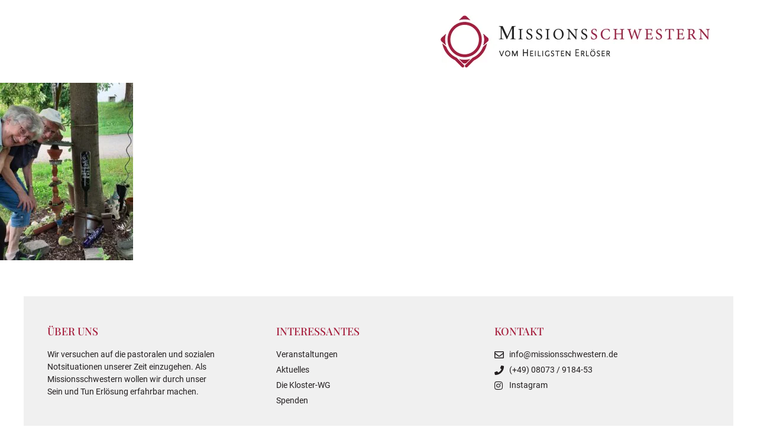

--- FILE ---
content_type: text/html; charset=UTF-8
request_url: https://missionsschwestern.de/schwestern-im-urlaub/img-20210629-wa0004/
body_size: 16141
content:
<!doctype html>
<html lang="de">
<head>
<meta charset="UTF-8">
<meta name="viewport" content="width=device-width, initial-scale=1">
<link rel="profile" href="https://gmpg.org/xfn/11">
<meta name='robots' content='index, follow, max-image-preview:large, max-snippet:-1, max-video-preview:-1' />
<style>img:is([sizes="auto" i], [sizes^="auto," i]) { contain-intrinsic-size: 3000px 1500px }</style>
<!-- This site is optimized with the Yoast SEO plugin v25.0 - https://yoast.com/wordpress/plugins/seo/ -->
<title>IMG-20210629-WA0004 - Missionsschwestern</title>
<link rel="canonical" href="https://missionsschwestern.de/schwestern-im-urlaub/img-20210629-wa0004/" />
<meta property="og:locale" content="de_DE" />
<meta property="og:type" content="article" />
<meta property="og:title" content="IMG-20210629-WA0004 - Missionsschwestern" />
<meta property="og:url" content="https://missionsschwestern.de/schwestern-im-urlaub/img-20210629-wa0004/" />
<meta property="og:site_name" content="Missionsschwestern" />
<meta property="og:image" content="https://missionsschwestern.de/schwestern-im-urlaub/img-20210629-wa0004" />
<meta property="og:image:width" content="1200" />
<meta property="og:image:height" content="1600" />
<meta property="og:image:type" content="image/jpeg" />
<script type="application/ld+json" class="yoast-schema-graph">{"@context":"https://schema.org","@graph":[{"@type":"WebPage","@id":"https://missionsschwestern.de/schwestern-im-urlaub/img-20210629-wa0004/","url":"https://missionsschwestern.de/schwestern-im-urlaub/img-20210629-wa0004/","name":"IMG-20210629-WA0004 - Missionsschwestern","isPartOf":{"@id":"https://missionsschwestern.de/#website"},"primaryImageOfPage":{"@id":"https://missionsschwestern.de/schwestern-im-urlaub/img-20210629-wa0004/#primaryimage"},"image":{"@id":"https://missionsschwestern.de/schwestern-im-urlaub/img-20210629-wa0004/#primaryimage"},"thumbnailUrl":"https://missionsschwestern.de/wp-content/uploads/2021/07/IMG-20210629-WA0004.jpg","datePublished":"2021-07-07T11:58:03+00:00","breadcrumb":{"@id":"https://missionsschwestern.de/schwestern-im-urlaub/img-20210629-wa0004/#breadcrumb"},"inLanguage":"de","potentialAction":[{"@type":"ReadAction","target":["https://missionsschwestern.de/schwestern-im-urlaub/img-20210629-wa0004/"]}]},{"@type":"ImageObject","inLanguage":"de","@id":"https://missionsschwestern.de/schwestern-im-urlaub/img-20210629-wa0004/#primaryimage","url":"https://missionsschwestern.de/wp-content/uploads/2021/07/IMG-20210629-WA0004.jpg","contentUrl":"https://missionsschwestern.de/wp-content/uploads/2021/07/IMG-20210629-WA0004.jpg","width":1200,"height":1600},{"@type":"BreadcrumbList","@id":"https://missionsschwestern.de/schwestern-im-urlaub/img-20210629-wa0004/#breadcrumb","itemListElement":[{"@type":"ListItem","position":1,"name":"Schwestern im Urlaub","item":"https://missionsschwestern.de/schwestern-im-urlaub/"},{"@type":"ListItem","position":2,"name":"IMG-20210629-WA0004"}]},{"@type":"WebSite","@id":"https://missionsschwestern.de/#website","url":"https://missionsschwestern.de/","name":"Missionsschwestern","description":"vom Heiligsten Erlöser","potentialAction":[{"@type":"SearchAction","target":{"@type":"EntryPoint","urlTemplate":"https://missionsschwestern.de/?s={search_term_string}"},"query-input":{"@type":"PropertyValueSpecification","valueRequired":true,"valueName":"search_term_string"}}],"inLanguage":"de"}]}</script>
<!-- / Yoast SEO plugin. -->
<link rel="alternate" type="application/rss+xml" title="Missionsschwestern &raquo; Feed" href="https://missionsschwestern.de/feed/" />
<!-- <link rel='stylesheet' id='bloglayouts-vc-main-style-css' href='https://missionsschwestern.de/wp-content/plugins/bloglayoutselementor/assets/css/style.css?ver=6.8.3' type='text/css' media='all' /> -->
<!-- <link rel='stylesheet' id='wp-block-library-css' href='https://missionsschwestern.de/wp-includes/css/dist/block-library/style.min.css?ver=6.8.3' type='text/css' media='all' /> -->
<link rel="stylesheet" type="text/css" href="//missionsschwestern.de/wp-content/cache/wpfc-minified/qw2rturf/21kuy.css" media="all"/>
<style id='classic-theme-styles-inline-css' type='text/css'>
/*! This file is auto-generated */
.wp-block-button__link{color:#fff;background-color:#32373c;border-radius:9999px;box-shadow:none;text-decoration:none;padding:calc(.667em + 2px) calc(1.333em + 2px);font-size:1.125em}.wp-block-file__button{background:#32373c;color:#fff;text-decoration:none}
</style>
<!-- <link rel='stylesheet' id='jet-engine-frontend-css' href='https://missionsschwestern.de/wp-content/plugins/jet-engine/assets/css/frontend.css?ver=3.6.8' type='text/css' media='all' /> -->
<link rel="stylesheet" type="text/css" href="//missionsschwestern.de/wp-content/cache/wpfc-minified/212amjdp/21kuy.css" media="all"/>
<style id='global-styles-inline-css' type='text/css'>
:root{--wp--preset--aspect-ratio--square: 1;--wp--preset--aspect-ratio--4-3: 4/3;--wp--preset--aspect-ratio--3-4: 3/4;--wp--preset--aspect-ratio--3-2: 3/2;--wp--preset--aspect-ratio--2-3: 2/3;--wp--preset--aspect-ratio--16-9: 16/9;--wp--preset--aspect-ratio--9-16: 9/16;--wp--preset--color--black: #000000;--wp--preset--color--cyan-bluish-gray: #abb8c3;--wp--preset--color--white: #ffffff;--wp--preset--color--pale-pink: #f78da7;--wp--preset--color--vivid-red: #cf2e2e;--wp--preset--color--luminous-vivid-orange: #ff6900;--wp--preset--color--luminous-vivid-amber: #fcb900;--wp--preset--color--light-green-cyan: #7bdcb5;--wp--preset--color--vivid-green-cyan: #00d084;--wp--preset--color--pale-cyan-blue: #8ed1fc;--wp--preset--color--vivid-cyan-blue: #0693e3;--wp--preset--color--vivid-purple: #9b51e0;--wp--preset--gradient--vivid-cyan-blue-to-vivid-purple: linear-gradient(135deg,rgba(6,147,227,1) 0%,rgb(155,81,224) 100%);--wp--preset--gradient--light-green-cyan-to-vivid-green-cyan: linear-gradient(135deg,rgb(122,220,180) 0%,rgb(0,208,130) 100%);--wp--preset--gradient--luminous-vivid-amber-to-luminous-vivid-orange: linear-gradient(135deg,rgba(252,185,0,1) 0%,rgba(255,105,0,1) 100%);--wp--preset--gradient--luminous-vivid-orange-to-vivid-red: linear-gradient(135deg,rgba(255,105,0,1) 0%,rgb(207,46,46) 100%);--wp--preset--gradient--very-light-gray-to-cyan-bluish-gray: linear-gradient(135deg,rgb(238,238,238) 0%,rgb(169,184,195) 100%);--wp--preset--gradient--cool-to-warm-spectrum: linear-gradient(135deg,rgb(74,234,220) 0%,rgb(151,120,209) 20%,rgb(207,42,186) 40%,rgb(238,44,130) 60%,rgb(251,105,98) 80%,rgb(254,248,76) 100%);--wp--preset--gradient--blush-light-purple: linear-gradient(135deg,rgb(255,206,236) 0%,rgb(152,150,240) 100%);--wp--preset--gradient--blush-bordeaux: linear-gradient(135deg,rgb(254,205,165) 0%,rgb(254,45,45) 50%,rgb(107,0,62) 100%);--wp--preset--gradient--luminous-dusk: linear-gradient(135deg,rgb(255,203,112) 0%,rgb(199,81,192) 50%,rgb(65,88,208) 100%);--wp--preset--gradient--pale-ocean: linear-gradient(135deg,rgb(255,245,203) 0%,rgb(182,227,212) 50%,rgb(51,167,181) 100%);--wp--preset--gradient--electric-grass: linear-gradient(135deg,rgb(202,248,128) 0%,rgb(113,206,126) 100%);--wp--preset--gradient--midnight: linear-gradient(135deg,rgb(2,3,129) 0%,rgb(40,116,252) 100%);--wp--preset--font-size--small: 13px;--wp--preset--font-size--medium: 20px;--wp--preset--font-size--large: 36px;--wp--preset--font-size--x-large: 42px;--wp--preset--spacing--20: 0.44rem;--wp--preset--spacing--30: 0.67rem;--wp--preset--spacing--40: 1rem;--wp--preset--spacing--50: 1.5rem;--wp--preset--spacing--60: 2.25rem;--wp--preset--spacing--70: 3.38rem;--wp--preset--spacing--80: 5.06rem;--wp--preset--shadow--natural: 6px 6px 9px rgba(0, 0, 0, 0.2);--wp--preset--shadow--deep: 12px 12px 50px rgba(0, 0, 0, 0.4);--wp--preset--shadow--sharp: 6px 6px 0px rgba(0, 0, 0, 0.2);--wp--preset--shadow--outlined: 6px 6px 0px -3px rgba(255, 255, 255, 1), 6px 6px rgba(0, 0, 0, 1);--wp--preset--shadow--crisp: 6px 6px 0px rgba(0, 0, 0, 1);}:where(.is-layout-flex){gap: 0.5em;}:where(.is-layout-grid){gap: 0.5em;}body .is-layout-flex{display: flex;}.is-layout-flex{flex-wrap: wrap;align-items: center;}.is-layout-flex > :is(*, div){margin: 0;}body .is-layout-grid{display: grid;}.is-layout-grid > :is(*, div){margin: 0;}:where(.wp-block-columns.is-layout-flex){gap: 2em;}:where(.wp-block-columns.is-layout-grid){gap: 2em;}:where(.wp-block-post-template.is-layout-flex){gap: 1.25em;}:where(.wp-block-post-template.is-layout-grid){gap: 1.25em;}.has-black-color{color: var(--wp--preset--color--black) !important;}.has-cyan-bluish-gray-color{color: var(--wp--preset--color--cyan-bluish-gray) !important;}.has-white-color{color: var(--wp--preset--color--white) !important;}.has-pale-pink-color{color: var(--wp--preset--color--pale-pink) !important;}.has-vivid-red-color{color: var(--wp--preset--color--vivid-red) !important;}.has-luminous-vivid-orange-color{color: var(--wp--preset--color--luminous-vivid-orange) !important;}.has-luminous-vivid-amber-color{color: var(--wp--preset--color--luminous-vivid-amber) !important;}.has-light-green-cyan-color{color: var(--wp--preset--color--light-green-cyan) !important;}.has-vivid-green-cyan-color{color: var(--wp--preset--color--vivid-green-cyan) !important;}.has-pale-cyan-blue-color{color: var(--wp--preset--color--pale-cyan-blue) !important;}.has-vivid-cyan-blue-color{color: var(--wp--preset--color--vivid-cyan-blue) !important;}.has-vivid-purple-color{color: var(--wp--preset--color--vivid-purple) !important;}.has-black-background-color{background-color: var(--wp--preset--color--black) !important;}.has-cyan-bluish-gray-background-color{background-color: var(--wp--preset--color--cyan-bluish-gray) !important;}.has-white-background-color{background-color: var(--wp--preset--color--white) !important;}.has-pale-pink-background-color{background-color: var(--wp--preset--color--pale-pink) !important;}.has-vivid-red-background-color{background-color: var(--wp--preset--color--vivid-red) !important;}.has-luminous-vivid-orange-background-color{background-color: var(--wp--preset--color--luminous-vivid-orange) !important;}.has-luminous-vivid-amber-background-color{background-color: var(--wp--preset--color--luminous-vivid-amber) !important;}.has-light-green-cyan-background-color{background-color: var(--wp--preset--color--light-green-cyan) !important;}.has-vivid-green-cyan-background-color{background-color: var(--wp--preset--color--vivid-green-cyan) !important;}.has-pale-cyan-blue-background-color{background-color: var(--wp--preset--color--pale-cyan-blue) !important;}.has-vivid-cyan-blue-background-color{background-color: var(--wp--preset--color--vivid-cyan-blue) !important;}.has-vivid-purple-background-color{background-color: var(--wp--preset--color--vivid-purple) !important;}.has-black-border-color{border-color: var(--wp--preset--color--black) !important;}.has-cyan-bluish-gray-border-color{border-color: var(--wp--preset--color--cyan-bluish-gray) !important;}.has-white-border-color{border-color: var(--wp--preset--color--white) !important;}.has-pale-pink-border-color{border-color: var(--wp--preset--color--pale-pink) !important;}.has-vivid-red-border-color{border-color: var(--wp--preset--color--vivid-red) !important;}.has-luminous-vivid-orange-border-color{border-color: var(--wp--preset--color--luminous-vivid-orange) !important;}.has-luminous-vivid-amber-border-color{border-color: var(--wp--preset--color--luminous-vivid-amber) !important;}.has-light-green-cyan-border-color{border-color: var(--wp--preset--color--light-green-cyan) !important;}.has-vivid-green-cyan-border-color{border-color: var(--wp--preset--color--vivid-green-cyan) !important;}.has-pale-cyan-blue-border-color{border-color: var(--wp--preset--color--pale-cyan-blue) !important;}.has-vivid-cyan-blue-border-color{border-color: var(--wp--preset--color--vivid-cyan-blue) !important;}.has-vivid-purple-border-color{border-color: var(--wp--preset--color--vivid-purple) !important;}.has-vivid-cyan-blue-to-vivid-purple-gradient-background{background: var(--wp--preset--gradient--vivid-cyan-blue-to-vivid-purple) !important;}.has-light-green-cyan-to-vivid-green-cyan-gradient-background{background: var(--wp--preset--gradient--light-green-cyan-to-vivid-green-cyan) !important;}.has-luminous-vivid-amber-to-luminous-vivid-orange-gradient-background{background: var(--wp--preset--gradient--luminous-vivid-amber-to-luminous-vivid-orange) !important;}.has-luminous-vivid-orange-to-vivid-red-gradient-background{background: var(--wp--preset--gradient--luminous-vivid-orange-to-vivid-red) !important;}.has-very-light-gray-to-cyan-bluish-gray-gradient-background{background: var(--wp--preset--gradient--very-light-gray-to-cyan-bluish-gray) !important;}.has-cool-to-warm-spectrum-gradient-background{background: var(--wp--preset--gradient--cool-to-warm-spectrum) !important;}.has-blush-light-purple-gradient-background{background: var(--wp--preset--gradient--blush-light-purple) !important;}.has-blush-bordeaux-gradient-background{background: var(--wp--preset--gradient--blush-bordeaux) !important;}.has-luminous-dusk-gradient-background{background: var(--wp--preset--gradient--luminous-dusk) !important;}.has-pale-ocean-gradient-background{background: var(--wp--preset--gradient--pale-ocean) !important;}.has-electric-grass-gradient-background{background: var(--wp--preset--gradient--electric-grass) !important;}.has-midnight-gradient-background{background: var(--wp--preset--gradient--midnight) !important;}.has-small-font-size{font-size: var(--wp--preset--font-size--small) !important;}.has-medium-font-size{font-size: var(--wp--preset--font-size--medium) !important;}.has-large-font-size{font-size: var(--wp--preset--font-size--large) !important;}.has-x-large-font-size{font-size: var(--wp--preset--font-size--x-large) !important;}
:where(.wp-block-post-template.is-layout-flex){gap: 1.25em;}:where(.wp-block-post-template.is-layout-grid){gap: 1.25em;}
:where(.wp-block-columns.is-layout-flex){gap: 2em;}:where(.wp-block-columns.is-layout-grid){gap: 2em;}
:root :where(.wp-block-pullquote){font-size: 1.5em;line-height: 1.6;}
</style>
<!-- <link rel='stylesheet' id='contact-form-7-css' href='https://missionsschwestern.de/wp-content/plugins/contact-form-7/includes/css/styles.css?ver=6.0.6' type='text/css' media='all' /> -->
<!-- <link rel='stylesheet' id='hello-elementor-style-css' href='https://missionsschwestern.de/wp-content/themes/missionsschwestern/style.css?ver=6.8.3' type='text/css' media='all' /> -->
<!-- <link rel='stylesheet' id='elementor-frontend-css' href='https://missionsschwestern.de/wp-content/plugins/elementor/assets/css/frontend.min.css?ver=3.28.4' type='text/css' media='all' /> -->
<!-- <link rel='stylesheet' id='widget-image-css' href='https://missionsschwestern.de/wp-content/plugins/elementor/assets/css/widget-image.min.css?ver=3.28.4' type='text/css' media='all' /> -->
<!-- <link rel='stylesheet' id='widget-nav-menu-css' href='https://missionsschwestern.de/wp-content/plugins/elementor-pro/assets/css/widget-nav-menu.min.css?ver=3.28.4' type='text/css' media='all' /> -->
<!-- <link rel='stylesheet' id='widget-heading-css' href='https://missionsschwestern.de/wp-content/plugins/elementor/assets/css/widget-heading.min.css?ver=3.28.4' type='text/css' media='all' /> -->
<!-- <link rel='stylesheet' id='widget-icon-list-css' href='https://missionsschwestern.de/wp-content/plugins/elementor/assets/css/widget-icon-list.min.css?ver=3.28.4' type='text/css' media='all' /> -->
<!-- <link rel='stylesheet' id='elementor-icons-css' href='https://missionsschwestern.de/wp-content/plugins/elementor/assets/lib/eicons/css/elementor-icons.min.css?ver=5.36.0' type='text/css' media='all' /> -->
<link rel="stylesheet" type="text/css" href="//missionsschwestern.de/wp-content/cache/wpfc-minified/mm2lu5ci/21l41.css" media="all"/>
<link rel='stylesheet' id='elementor-post-11259-css' href='https://missionsschwestern.de/wp-content/uploads/elementor/css/post-11259.css?ver=1747119566' type='text/css' media='all' />
<!-- <link rel='stylesheet' id='jet-blog-css' href='https://missionsschwestern.de/wp-content/plugins/jet-blog/assets/css/jet-blog.css?ver=2.4.4' type='text/css' media='all' /> -->
<!-- <link rel='stylesheet' id='font-awesome-5-all-css' href='https://missionsschwestern.de/wp-content/plugins/elementor/assets/lib/font-awesome/css/all.min.css?ver=3.28.4' type='text/css' media='all' /> -->
<!-- <link rel='stylesheet' id='font-awesome-4-shim-css' href='https://missionsschwestern.de/wp-content/plugins/elementor/assets/lib/font-awesome/css/v4-shims.min.css?ver=3.28.4' type='text/css' media='all' /> -->
<link rel="stylesheet" type="text/css" href="//missionsschwestern.de/wp-content/cache/wpfc-minified/dq6hmopk/21kuy.css" media="all"/>
<link rel='stylesheet' id='elementor-post-7-css' href='https://missionsschwestern.de/wp-content/uploads/elementor/css/post-7.css?ver=1747119566' type='text/css' media='all' />
<link rel='stylesheet' id='elementor-post-36-css' href='https://missionsschwestern.de/wp-content/uploads/elementor/css/post-36.css?ver=1747119566' type='text/css' media='all' />
<!-- <link rel='stylesheet' id='borlabs-cookie-css' href='https://missionsschwestern.de/wp-content/cache/borlabs-cookie/borlabs-cookie_1_de.css?ver=2.3-19' type='text/css' media='all' /> -->
<!-- <link rel='stylesheet' id='elementor-icons-shared-0-css' href='https://missionsschwestern.de/wp-content/plugins/elementor/assets/lib/font-awesome/css/fontawesome.min.css?ver=5.15.3' type='text/css' media='all' /> -->
<!-- <link rel='stylesheet' id='elementor-icons-fa-solid-css' href='https://missionsschwestern.de/wp-content/plugins/elementor/assets/lib/font-awesome/css/solid.min.css?ver=5.15.3' type='text/css' media='all' /> -->
<!-- <link rel='stylesheet' id='elementor-icons-fa-regular-css' href='https://missionsschwestern.de/wp-content/plugins/elementor/assets/lib/font-awesome/css/regular.min.css?ver=5.15.3' type='text/css' media='all' /> -->
<!-- <link rel='stylesheet' id='elementor-icons-fa-brands-css' href='https://missionsschwestern.de/wp-content/plugins/elementor/assets/lib/font-awesome/css/brands.min.css?ver=5.15.3' type='text/css' media='all' /> -->
<link rel="stylesheet" type="text/css" href="//missionsschwestern.de/wp-content/cache/wpfc-minified/q6tcu4rm/21kuy.css" media="all"/>
<script src='//missionsschwestern.de/wp-content/cache/wpfc-minified/6wcsgt61/21kuy.js' type="text/javascript"></script>
<!-- <script type="text/javascript" src="https://missionsschwestern.de/wp-includes/js/jquery/jquery.min.js?ver=3.7.1" id="jquery-core-js"></script> -->
<!-- <script type="text/javascript" src="https://missionsschwestern.de/wp-includes/js/jquery/jquery-migrate.min.js?ver=3.4.1" id="jquery-migrate-js"></script> -->
<script type="text/javascript" id="b7e_scroll_top-js-extra">
/* <![CDATA[ */
var scrolltopEffect = {"speed":"800","type":"swing"};
/* ]]> */
</script>
<script src='//missionsschwestern.de/wp-content/cache/wpfc-minified/mbi72pnk/21kuy.js' type="text/javascript"></script>
<!-- <script type="text/javascript" src="https://missionsschwestern.de/wp-content/plugins/brozzme-scroll-top/js/jquery.brozzme.scrolltop.js?ver=6.8.3" id="b7e_scroll_top-js"></script> -->
<!-- <script type="text/javascript" src="https://missionsschwestern.de/wp-content/plugins/elementor/assets/lib/font-awesome/js/v4-shims.min.js?ver=3.28.4" id="font-awesome-4-shim-js"></script> -->
<link rel="https://api.w.org/" href="https://missionsschwestern.de/wp-json/" /><link rel="alternate" title="JSON" type="application/json" href="https://missionsschwestern.de/wp-json/wp/v2/media/12478" /><link rel="EditURI" type="application/rsd+xml" title="RSD" href="https://missionsschwestern.de/xmlrpc.php?rsd" />
<meta name="generator" content="WordPress 6.8.3" />
<link rel='shortlink' href='https://missionsschwestern.de/?p=12478' />
<link rel="alternate" title="oEmbed (JSON)" type="application/json+oembed" href="https://missionsschwestern.de/wp-json/oembed/1.0/embed?url=https%3A%2F%2Fmissionsschwestern.de%2Fschwestern-im-urlaub%2Fimg-20210629-wa0004%2F" />
<link rel="alternate" title="oEmbed (XML)" type="text/xml+oembed" href="https://missionsschwestern.de/wp-json/oembed/1.0/embed?url=https%3A%2F%2Fmissionsschwestern.de%2Fschwestern-im-urlaub%2Fimg-20210629-wa0004%2F&#038;format=xml" />
<meta name="generator" content="Elementor 3.28.4; features: additional_custom_breakpoints, e_local_google_fonts; settings: css_print_method-external, google_font-disabled, font_display-auto">
<style>
.e-con.e-parent:nth-of-type(n+4):not(.e-lazyloaded):not(.e-no-lazyload),
.e-con.e-parent:nth-of-type(n+4):not(.e-lazyloaded):not(.e-no-lazyload) * {
background-image: none !important;
}
@media screen and (max-height: 1024px) {
.e-con.e-parent:nth-of-type(n+3):not(.e-lazyloaded):not(.e-no-lazyload),
.e-con.e-parent:nth-of-type(n+3):not(.e-lazyloaded):not(.e-no-lazyload) * {
background-image: none !important;
}
}
@media screen and (max-height: 640px) {
.e-con.e-parent:nth-of-type(n+2):not(.e-lazyloaded):not(.e-no-lazyload),
.e-con.e-parent:nth-of-type(n+2):not(.e-lazyloaded):not(.e-no-lazyload) * {
background-image: none !important;
}
}
</style>
<link rel="icon" href="https://missionsschwestern.de/wp-content/uploads/2019/07/5723Favicon.png" sizes="32x32" />
<link rel="icon" href="https://missionsschwestern.de/wp-content/uploads/2019/07/5723Favicon.png" sizes="192x192" />
<link rel="apple-touch-icon" href="https://missionsschwestern.de/wp-content/uploads/2019/07/5723Favicon.png" />
<meta name="msapplication-TileImage" content="https://missionsschwestern.de/wp-content/uploads/2019/07/5723Favicon.png" />
<style type="text/css" id="wp-custom-css">
.custom-posts .elementor-post__text {position:relative;padding-top:30px;}
.custom-posts .elementor-post__meta-data {position:absolute;top:0;left:0;}
.custom-posts button.load-more {background:#a51d3c;border:0;color:#fff;font-family:roboto;font-weight:600}
.custom-posts button.load-more:hover {background:#821730}
.custom-pagination span {display:block;font-size:12px;text-transform:uppercase;}
.custom-pagination .next {text-align:right}
.elementor-widget-nav-menu .elementor-nav-menu--main .current-page-ancestor .elementor-item {
color: #fff!important;
background:#821730;
}
.elementor-widget-nav-menu .elementor-nav-menu--main .current-page-ancestor .elementor-item:after {
opacity: 1 !important;
}		</style>
<script type="text/javascript">
var gaProperty = 'UA-1812951-32';
var disableStr = 'ga-disable-' + gaProperty;
if (document.cookie.indexOf(disableStr + '=true') > -1) {
window[disableStr] = true;
}
function gaOptout() {
document.cookie = disableStr + '=true; expires=Thu, 31 Dec 2099 23:59:59 UTC; path=/';
window[disableStr] = true;
alert('Das Tracking durch Google Analytics wurde in Ihrem Browser für diese Website deaktiviert.');
}
</script>
<script type="text/javascript">window.mobileNavWidth = "1000";</script><script>
(function(i,s,o,g,r,a,m){i['GoogleAnalyticsObject']=r;i[r]=i[r]||function(){
(i[r].q=i[r].q||[]).push(arguments)},i[r].l=1*new Date();a=s.createElement(o),
m=s.getElementsByTagName(o)[0];a.async=1;a.src=g;m.parentNode.insertBefore(a,m)
})(window,document,'script','//www.google-analytics.com/analytics.js','ga');
ga('create', 'UA-1812951-32', 'auto');
ga('set', 'anonymizeIp', true);
ga('send', 'pageview');
</script>	
</head>
<body data-rsssl=1 class="attachment wp-singular attachment-template-default single single-attachment postid-12478 attachmentid-12478 attachment-jpeg wp-theme-missionsschwestern elementor-default elementor-kit-11259">
<div data-elementor-type="header" data-elementor-id="7" class="elementor elementor-7 elementor-location-header" data-elementor-post-type="elementor_library">
<section class="elementor-section elementor-top-section elementor-element elementor-element-acc3cd1 elementor-section-height-min-height elementor-hidden-phone elementor-section-boxed elementor-section-height-default elementor-section-items-middle" data-id="acc3cd1" data-element_type="section" data-settings="{&quot;background_background&quot;:&quot;classic&quot;,&quot;jet_parallax_layout_list&quot;:[{&quot;jet_parallax_layout_image&quot;:{&quot;url&quot;:&quot;&quot;,&quot;id&quot;:&quot;&quot;,&quot;size&quot;:&quot;&quot;},&quot;_id&quot;:&quot;d519640&quot;,&quot;jet_parallax_layout_image_tablet&quot;:{&quot;url&quot;:&quot;&quot;,&quot;id&quot;:&quot;&quot;,&quot;size&quot;:&quot;&quot;},&quot;jet_parallax_layout_image_mobile&quot;:{&quot;url&quot;:&quot;&quot;,&quot;id&quot;:&quot;&quot;,&quot;size&quot;:&quot;&quot;},&quot;jet_parallax_layout_speed&quot;:{&quot;unit&quot;:&quot;%&quot;,&quot;size&quot;:50,&quot;sizes&quot;:[]},&quot;jet_parallax_layout_type&quot;:&quot;scroll&quot;,&quot;jet_parallax_layout_z_index&quot;:&quot;&quot;,&quot;jet_parallax_layout_bg_x&quot;:50,&quot;jet_parallax_layout_bg_y&quot;:50,&quot;jet_parallax_layout_bg_size&quot;:&quot;auto&quot;,&quot;jet_parallax_layout_animation_prop&quot;:&quot;transform&quot;,&quot;jet_parallax_layout_on&quot;:[&quot;desktop&quot;,&quot;tablet&quot;],&quot;jet_parallax_layout_direction&quot;:null,&quot;jet_parallax_layout_fx_direction&quot;:null,&quot;jet_parallax_layout_bg_x_tablet&quot;:&quot;&quot;,&quot;jet_parallax_layout_bg_x_mobile&quot;:&quot;&quot;,&quot;jet_parallax_layout_bg_y_tablet&quot;:&quot;&quot;,&quot;jet_parallax_layout_bg_y_mobile&quot;:&quot;&quot;,&quot;jet_parallax_layout_bg_size_tablet&quot;:&quot;&quot;,&quot;jet_parallax_layout_bg_size_mobile&quot;:&quot;&quot;}]}">
<div class="elementor-container elementor-column-gap-default">
<div class="elementor-column elementor-col-50 elementor-top-column elementor-element elementor-element-987c956 elementor-hidden-phone" data-id="987c956" data-element_type="column">
<div class="elementor-widget-wrap">
</div>
</div>
<div class="elementor-column elementor-col-50 elementor-top-column elementor-element elementor-element-f309162" data-id="f309162" data-element_type="column">
<div class="elementor-widget-wrap elementor-element-populated">
<div class="elementor-element elementor-element-6717d50 elementor-widget elementor-widget-image" data-id="6717d50" data-element_type="widget" data-widget_type="image.default">
<div class="elementor-widget-container">
<a href="https://missionsschwestern.de">
<img width="456" height="88" src="https://missionsschwestern.de/wp-content/uploads/2019/07/missionsschwestern-logo.jpg" class="attachment-medium_large size-medium_large wp-image-8" alt="" srcset="https://missionsschwestern.de/wp-content/uploads/2019/07/missionsschwestern-logo.jpg 456w, https://missionsschwestern.de/wp-content/uploads/2019/07/missionsschwestern-logo-300x58.jpg 300w" sizes="(max-width: 456px) 100vw, 456px" />								</a>
</div>
</div>
</div>
</div>
</div>
</section>
<section class="elementor-section elementor-top-section elementor-element elementor-element-babc1e2 elementor-section-height-min-height elementor-hidden-desktop elementor-hidden-tablet elementor-section-boxed elementor-section-height-default elementor-section-items-middle" data-id="babc1e2" data-element_type="section" data-settings="{&quot;background_background&quot;:&quot;classic&quot;,&quot;jet_parallax_layout_list&quot;:[{&quot;jet_parallax_layout_image&quot;:{&quot;url&quot;:&quot;&quot;,&quot;id&quot;:&quot;&quot;,&quot;size&quot;:&quot;&quot;},&quot;_id&quot;:&quot;7b562e5&quot;,&quot;jet_parallax_layout_image_tablet&quot;:{&quot;url&quot;:&quot;&quot;,&quot;id&quot;:&quot;&quot;,&quot;size&quot;:&quot;&quot;},&quot;jet_parallax_layout_image_mobile&quot;:{&quot;url&quot;:&quot;&quot;,&quot;id&quot;:&quot;&quot;,&quot;size&quot;:&quot;&quot;},&quot;jet_parallax_layout_speed&quot;:{&quot;unit&quot;:&quot;%&quot;,&quot;size&quot;:50,&quot;sizes&quot;:[]},&quot;jet_parallax_layout_type&quot;:&quot;scroll&quot;,&quot;jet_parallax_layout_z_index&quot;:&quot;&quot;,&quot;jet_parallax_layout_bg_x&quot;:50,&quot;jet_parallax_layout_bg_y&quot;:50,&quot;jet_parallax_layout_bg_size&quot;:&quot;auto&quot;,&quot;jet_parallax_layout_animation_prop&quot;:&quot;transform&quot;,&quot;jet_parallax_layout_on&quot;:[&quot;desktop&quot;,&quot;tablet&quot;],&quot;jet_parallax_layout_direction&quot;:null,&quot;jet_parallax_layout_fx_direction&quot;:null,&quot;jet_parallax_layout_bg_x_tablet&quot;:&quot;&quot;,&quot;jet_parallax_layout_bg_x_mobile&quot;:&quot;&quot;,&quot;jet_parallax_layout_bg_y_tablet&quot;:&quot;&quot;,&quot;jet_parallax_layout_bg_y_mobile&quot;:&quot;&quot;,&quot;jet_parallax_layout_bg_size_tablet&quot;:&quot;&quot;,&quot;jet_parallax_layout_bg_size_mobile&quot;:&quot;&quot;}]}">
<div class="elementor-container elementor-column-gap-default">
<div class="elementor-column elementor-col-50 elementor-top-column elementor-element elementor-element-a51ad8a" data-id="a51ad8a" data-element_type="column">
<div class="elementor-widget-wrap elementor-element-populated">
<div class="elementor-element elementor-element-760dea3 elementor-widget elementor-widget-image" data-id="760dea3" data-element_type="widget" data-widget_type="image.default">
<div class="elementor-widget-container">
<a href="https://missionsschwestern.de">
<img width="456" height="88" src="https://missionsschwestern.de/wp-content/uploads/2019/07/missionsschwestern-logo.jpg" class="attachment-large size-large wp-image-8" alt="" srcset="https://missionsschwestern.de/wp-content/uploads/2019/07/missionsschwestern-logo.jpg 456w, https://missionsschwestern.de/wp-content/uploads/2019/07/missionsschwestern-logo-300x58.jpg 300w" sizes="(max-width: 456px) 100vw, 456px" />								</a>
</div>
</div>
</div>
</div>
<div class="elementor-column elementor-col-50 elementor-top-column elementor-element elementor-element-9093a81" data-id="9093a81" data-element_type="column">
<div class="elementor-widget-wrap elementor-element-populated">
<div class="elementor-element elementor-element-39de236 elementor-nav-menu--stretch elementor-nav-menu--dropdown-tablet elementor-nav-menu__text-align-aside elementor-nav-menu--toggle elementor-nav-menu--burger elementor-widget elementor-widget-nav-menu" data-id="39de236" data-element_type="widget" data-settings="{&quot;full_width&quot;:&quot;stretch&quot;,&quot;submenu_icon&quot;:{&quot;value&quot;:&quot;&lt;i class=\&quot;\&quot;&gt;&lt;\/i&gt;&quot;,&quot;library&quot;:&quot;&quot;},&quot;layout&quot;:&quot;horizontal&quot;,&quot;toggle&quot;:&quot;burger&quot;}" data-widget_type="nav-menu.default">
<div class="elementor-widget-container">
<nav aria-label="Menü" class="elementor-nav-menu--main elementor-nav-menu__container elementor-nav-menu--layout-horizontal e--pointer-background e--animation-fade">
<ul id="menu-1-39de236" class="elementor-nav-menu"><li class="menu-item menu-item-type-post_type menu-item-object-page menu-item-home menu-item-has-children menu-item-18"><a href="https://missionsschwestern.de/" class="elementor-item">Start</a>
<ul class="sub-menu elementor-nav-menu--dropdown">
<li class="menu-item menu-item-type-post_type menu-item-object-page current_page_parent menu-item-316"><a href="https://missionsschwestern.de/aktuelles/" class="elementor-sub-item">Aktuelles</a></li>
<li class="menu-item menu-item-type-post_type_archive menu-item-object-veranstaltungen menu-item-527"><a href="https://missionsschwestern.de/veranstaltungen/" class="elementor-sub-item">Veranstaltungen</a></li>
<li class="menu-item menu-item-type-post_type menu-item-object-page menu-item-253"><a href="https://missionsschwestern.de/spenden/" class="elementor-sub-item">Spenden</a></li>
</ul>
</li>
<li class="menu-item menu-item-type-post_type menu-item-object-page menu-item-has-children menu-item-244"><a href="https://missionsschwestern.de/missionsschwester-sein/" class="elementor-item">Missionsschwester sein</a>
<ul class="sub-menu elementor-nav-menu--dropdown">
<li class="menu-item menu-item-type-post_type menu-item-object-page menu-item-247"><a href="https://missionsschwestern.de/missionsschwester-sein/unser-selbstverstaendnis/" class="elementor-sub-item">Unser Selbstverständnis</a></li>
<li class="menu-item menu-item-type-post_type menu-item-object-page menu-item-245"><a href="https://missionsschwestern.de/missionsschwester-sein/sendung-auftrag/" class="elementor-sub-item">Sendung – Auftrag</a></li>
<li class="menu-item menu-item-type-post_type menu-item-object-page menu-item-224"><a href="https://missionsschwestern.de/missionsschwester-sein/geschichte/" class="elementor-sub-item">Geschichte</a></li>
<li class="menu-item menu-item-type-post_type menu-item-object-page menu-item-248"><a href="https://missionsschwestern.de/missionsschwester-sein/bedeutende-heilige/" class="elementor-sub-item">Bedeutende Heilige</a></li>
<li class="menu-item menu-item-type-post_type menu-item-object-page menu-item-246"><a href="https://missionsschwestern.de/missionsschwester-sein/einzelne-schwestern/" class="elementor-sub-item">Schwestern-Portraits</a></li>
</ul>
</li>
<li class="menu-item menu-item-type-post_type menu-item-object-page menu-item-has-children menu-item-166"><a href="https://missionsschwestern.de/weltweit-nah/" class="elementor-item">Weltweit &#038; Nah</a>
<ul class="sub-menu elementor-nav-menu--dropdown">
<li class="menu-item menu-item-type-post_type menu-item-object-page menu-item-167"><a href="https://missionsschwestern.de/weltweit-nah/deutschland-oesterreich/" class="elementor-sub-item">Deutschland – Österreich</a></li>
<li class="menu-item menu-item-type-post_type menu-item-object-page menu-item-182"><a href="https://missionsschwestern.de/weltweit-nah/generalat/" class="elementor-sub-item">Generalat</a></li>
<li class="menu-item menu-item-type-post_type menu-item-object-page menu-item-10790"><a href="https://missionsschwestern.de/weltweit-nah/provinzen-regionen/" class="elementor-sub-item">Provinzen &#038; Regionen</a></li>
<li class="menu-item menu-item-type-post_type menu-item-object-page menu-item-10921"><a href="https://missionsschwestern.de/weltweit-nah/missionarische-streiflichter/" class="elementor-sub-item">Missionarische Streiflichter</a></li>
<li class="menu-item menu-item-type-post_type menu-item-object-page menu-item-12057"><a href="https://missionsschwestern.de/weltweit-nah/missionarin-auf-zeit/" class="elementor-sub-item">Missionarin auf Zeit</a></li>
</ul>
</li>
<li class="menu-item menu-item-type-post_type menu-item-object-page menu-item-has-children menu-item-201"><a href="https://missionsschwestern.de/angebote/" class="elementor-item">Angebote</a>
<ul class="sub-menu elementor-nav-menu--dropdown">
<li class="menu-item menu-item-type-post_type menu-item-object-page menu-item-11978"><a href="https://missionsschwestern.de/angebote/geistliche-begleitung/" class="elementor-sub-item">Geistliche Begleitung</a></li>
<li class="menu-item menu-item-type-post_type menu-item-object-page menu-item-202"><a href="https://missionsschwestern.de/angebote/rueckzug-stille/" class="elementor-sub-item">Rückzug – Stille</a></li>
<li class="menu-item menu-item-type-post_type menu-item-object-page menu-item-205"><a href="https://missionsschwestern.de/angebote/mitleben/" class="elementor-sub-item">Mitleben</a></li>
<li class="menu-item menu-item-type-post_type menu-item-object-page menu-item-204"><a href="https://missionsschwestern.de/angebote/einfach-leben/" class="elementor-sub-item">Einfach leben</a></li>
</ul>
</li>
<li class="menu-item menu-item-type-post_type menu-item-object-page menu-item-has-children menu-item-221"><a href="https://missionsschwestern.de/missionsschwester-werden/" class="elementor-item">Missionsschwester werden</a>
<ul class="sub-menu elementor-nav-menu--dropdown">
<li class="menu-item menu-item-type-post_type menu-item-object-page menu-item-12148"><a href="https://missionsschwestern.de/missionsschwester-werden/berufung/" class="elementor-sub-item">Berufung</a></li>
<li class="menu-item menu-item-type-post_type menu-item-object-page menu-item-223"><a href="https://missionsschwestern.de/missionsschwester-werden/die-kloster-wg/" class="elementor-sub-item">Die Kloster WG</a></li>
<li class="menu-item menu-item-type-post_type menu-item-object-page menu-item-225"><a href="https://missionsschwestern.de/missionsschwester-werden/ordensausbildung/" class="elementor-sub-item">Ordensausbildung</a></li>
<li class="menu-item menu-item-type-post_type menu-item-object-page menu-item-12164"><a href="https://missionsschwestern.de/missionsschwester-werden/nach-der-profess/" class="elementor-sub-item">Nach der Profess</a></li>
</ul>
</li>
<li class="menu-item menu-item-type-post_type menu-item-object-page menu-item-597"><a href="https://missionsschwestern.de/kontakt/" class="elementor-item">Kontakt</a></li>
</ul>			</nav>
<div class="elementor-menu-toggle" role="button" tabindex="0" aria-label="Menü Umschalter" aria-expanded="false">
<i aria-hidden="true" role="presentation" class="elementor-menu-toggle__icon--open eicon-menu-bar"></i><i aria-hidden="true" role="presentation" class="elementor-menu-toggle__icon--close eicon-close"></i>		</div>
<nav class="elementor-nav-menu--dropdown elementor-nav-menu__container" aria-hidden="true">
<ul id="menu-2-39de236" class="elementor-nav-menu"><li class="menu-item menu-item-type-post_type menu-item-object-page menu-item-home menu-item-has-children menu-item-18"><a href="https://missionsschwestern.de/" class="elementor-item" tabindex="-1">Start</a>
<ul class="sub-menu elementor-nav-menu--dropdown">
<li class="menu-item menu-item-type-post_type menu-item-object-page current_page_parent menu-item-316"><a href="https://missionsschwestern.de/aktuelles/" class="elementor-sub-item" tabindex="-1">Aktuelles</a></li>
<li class="menu-item menu-item-type-post_type_archive menu-item-object-veranstaltungen menu-item-527"><a href="https://missionsschwestern.de/veranstaltungen/" class="elementor-sub-item" tabindex="-1">Veranstaltungen</a></li>
<li class="menu-item menu-item-type-post_type menu-item-object-page menu-item-253"><a href="https://missionsschwestern.de/spenden/" class="elementor-sub-item" tabindex="-1">Spenden</a></li>
</ul>
</li>
<li class="menu-item menu-item-type-post_type menu-item-object-page menu-item-has-children menu-item-244"><a href="https://missionsschwestern.de/missionsschwester-sein/" class="elementor-item" tabindex="-1">Missionsschwester sein</a>
<ul class="sub-menu elementor-nav-menu--dropdown">
<li class="menu-item menu-item-type-post_type menu-item-object-page menu-item-247"><a href="https://missionsschwestern.de/missionsschwester-sein/unser-selbstverstaendnis/" class="elementor-sub-item" tabindex="-1">Unser Selbstverständnis</a></li>
<li class="menu-item menu-item-type-post_type menu-item-object-page menu-item-245"><a href="https://missionsschwestern.de/missionsschwester-sein/sendung-auftrag/" class="elementor-sub-item" tabindex="-1">Sendung – Auftrag</a></li>
<li class="menu-item menu-item-type-post_type menu-item-object-page menu-item-224"><a href="https://missionsschwestern.de/missionsschwester-sein/geschichte/" class="elementor-sub-item" tabindex="-1">Geschichte</a></li>
<li class="menu-item menu-item-type-post_type menu-item-object-page menu-item-248"><a href="https://missionsschwestern.de/missionsschwester-sein/bedeutende-heilige/" class="elementor-sub-item" tabindex="-1">Bedeutende Heilige</a></li>
<li class="menu-item menu-item-type-post_type menu-item-object-page menu-item-246"><a href="https://missionsschwestern.de/missionsschwester-sein/einzelne-schwestern/" class="elementor-sub-item" tabindex="-1">Schwestern-Portraits</a></li>
</ul>
</li>
<li class="menu-item menu-item-type-post_type menu-item-object-page menu-item-has-children menu-item-166"><a href="https://missionsschwestern.de/weltweit-nah/" class="elementor-item" tabindex="-1">Weltweit &#038; Nah</a>
<ul class="sub-menu elementor-nav-menu--dropdown">
<li class="menu-item menu-item-type-post_type menu-item-object-page menu-item-167"><a href="https://missionsschwestern.de/weltweit-nah/deutschland-oesterreich/" class="elementor-sub-item" tabindex="-1">Deutschland – Österreich</a></li>
<li class="menu-item menu-item-type-post_type menu-item-object-page menu-item-182"><a href="https://missionsschwestern.de/weltweit-nah/generalat/" class="elementor-sub-item" tabindex="-1">Generalat</a></li>
<li class="menu-item menu-item-type-post_type menu-item-object-page menu-item-10790"><a href="https://missionsschwestern.de/weltweit-nah/provinzen-regionen/" class="elementor-sub-item" tabindex="-1">Provinzen &#038; Regionen</a></li>
<li class="menu-item menu-item-type-post_type menu-item-object-page menu-item-10921"><a href="https://missionsschwestern.de/weltweit-nah/missionarische-streiflichter/" class="elementor-sub-item" tabindex="-1">Missionarische Streiflichter</a></li>
<li class="menu-item menu-item-type-post_type menu-item-object-page menu-item-12057"><a href="https://missionsschwestern.de/weltweit-nah/missionarin-auf-zeit/" class="elementor-sub-item" tabindex="-1">Missionarin auf Zeit</a></li>
</ul>
</li>
<li class="menu-item menu-item-type-post_type menu-item-object-page menu-item-has-children menu-item-201"><a href="https://missionsschwestern.de/angebote/" class="elementor-item" tabindex="-1">Angebote</a>
<ul class="sub-menu elementor-nav-menu--dropdown">
<li class="menu-item menu-item-type-post_type menu-item-object-page menu-item-11978"><a href="https://missionsschwestern.de/angebote/geistliche-begleitung/" class="elementor-sub-item" tabindex="-1">Geistliche Begleitung</a></li>
<li class="menu-item menu-item-type-post_type menu-item-object-page menu-item-202"><a href="https://missionsschwestern.de/angebote/rueckzug-stille/" class="elementor-sub-item" tabindex="-1">Rückzug – Stille</a></li>
<li class="menu-item menu-item-type-post_type menu-item-object-page menu-item-205"><a href="https://missionsschwestern.de/angebote/mitleben/" class="elementor-sub-item" tabindex="-1">Mitleben</a></li>
<li class="menu-item menu-item-type-post_type menu-item-object-page menu-item-204"><a href="https://missionsschwestern.de/angebote/einfach-leben/" class="elementor-sub-item" tabindex="-1">Einfach leben</a></li>
</ul>
</li>
<li class="menu-item menu-item-type-post_type menu-item-object-page menu-item-has-children menu-item-221"><a href="https://missionsschwestern.de/missionsschwester-werden/" class="elementor-item" tabindex="-1">Missionsschwester werden</a>
<ul class="sub-menu elementor-nav-menu--dropdown">
<li class="menu-item menu-item-type-post_type menu-item-object-page menu-item-12148"><a href="https://missionsschwestern.de/missionsschwester-werden/berufung/" class="elementor-sub-item" tabindex="-1">Berufung</a></li>
<li class="menu-item menu-item-type-post_type menu-item-object-page menu-item-223"><a href="https://missionsschwestern.de/missionsschwester-werden/die-kloster-wg/" class="elementor-sub-item" tabindex="-1">Die Kloster WG</a></li>
<li class="menu-item menu-item-type-post_type menu-item-object-page menu-item-225"><a href="https://missionsschwestern.de/missionsschwester-werden/ordensausbildung/" class="elementor-sub-item" tabindex="-1">Ordensausbildung</a></li>
<li class="menu-item menu-item-type-post_type menu-item-object-page menu-item-12164"><a href="https://missionsschwestern.de/missionsschwester-werden/nach-der-profess/" class="elementor-sub-item" tabindex="-1">Nach der Profess</a></li>
</ul>
</li>
<li class="menu-item menu-item-type-post_type menu-item-object-page menu-item-597"><a href="https://missionsschwestern.de/kontakt/" class="elementor-item" tabindex="-1">Kontakt</a></li>
</ul>			</nav>
</div>
</div>
</div>
</div>
</div>
</section>
</div>
<main id="main" class="site-main post-12478 attachment type-attachment status-inherit hentry" role="main">
<div class="page-content">
<p class="attachment"><a href='https://missionsschwestern.de/wp-content/uploads/2021/07/IMG-20210629-WA0004.jpg'><img fetchpriority="high" decoding="async" width="225" height="300" src="https://missionsschwestern.de/wp-content/uploads/2021/07/IMG-20210629-WA0004-225x300.jpg" class="attachment-medium size-medium" alt="" srcset="https://missionsschwestern.de/wp-content/uploads/2021/07/IMG-20210629-WA0004-225x300.jpg 225w, https://missionsschwestern.de/wp-content/uploads/2021/07/IMG-20210629-WA0004-768x1024.jpg 768w, https://missionsschwestern.de/wp-content/uploads/2021/07/IMG-20210629-WA0004-1152x1536.jpg 1152w, https://missionsschwestern.de/wp-content/uploads/2021/07/IMG-20210629-WA0004-500x667.jpg 500w, https://missionsschwestern.de/wp-content/uploads/2021/07/IMG-20210629-WA0004.jpg 1200w" sizes="(max-width: 225px) 100vw, 225px" /></a></p>
<div class="post-tags">
</div>
</div>
</main>
		<div data-elementor-type="footer" data-elementor-id="36" class="elementor elementor-36 elementor-location-footer" data-elementor-post-type="elementor_library">
<section class="elementor-section elementor-top-section elementor-element elementor-element-3cabccc elementor-section-full_width elementor-section-height-default elementor-section-height-default" data-id="3cabccc" data-element_type="section" data-settings="{&quot;jet_parallax_layout_list&quot;:[{&quot;jet_parallax_layout_image&quot;:{&quot;url&quot;:&quot;&quot;,&quot;id&quot;:&quot;&quot;,&quot;size&quot;:&quot;&quot;},&quot;_id&quot;:&quot;accd709&quot;,&quot;jet_parallax_layout_image_tablet&quot;:{&quot;url&quot;:&quot;&quot;,&quot;id&quot;:&quot;&quot;,&quot;size&quot;:&quot;&quot;},&quot;jet_parallax_layout_image_mobile&quot;:{&quot;url&quot;:&quot;&quot;,&quot;id&quot;:&quot;&quot;,&quot;size&quot;:&quot;&quot;},&quot;jet_parallax_layout_speed&quot;:{&quot;unit&quot;:&quot;%&quot;,&quot;size&quot;:50,&quot;sizes&quot;:[]},&quot;jet_parallax_layout_type&quot;:&quot;scroll&quot;,&quot;jet_parallax_layout_direction&quot;:null,&quot;jet_parallax_layout_fx_direction&quot;:null,&quot;jet_parallax_layout_z_index&quot;:&quot;&quot;,&quot;jet_parallax_layout_bg_x&quot;:50,&quot;jet_parallax_layout_bg_x_tablet&quot;:&quot;&quot;,&quot;jet_parallax_layout_bg_x_mobile&quot;:&quot;&quot;,&quot;jet_parallax_layout_bg_y&quot;:50,&quot;jet_parallax_layout_bg_y_tablet&quot;:&quot;&quot;,&quot;jet_parallax_layout_bg_y_mobile&quot;:&quot;&quot;,&quot;jet_parallax_layout_bg_size&quot;:&quot;auto&quot;,&quot;jet_parallax_layout_bg_size_tablet&quot;:&quot;&quot;,&quot;jet_parallax_layout_bg_size_mobile&quot;:&quot;&quot;,&quot;jet_parallax_layout_animation_prop&quot;:&quot;transform&quot;,&quot;jet_parallax_layout_on&quot;:[&quot;desktop&quot;,&quot;tablet&quot;]}]}">
<div class="elementor-container elementor-column-gap-default">
<div class="elementor-column elementor-col-100 elementor-top-column elementor-element elementor-element-e25bda4" data-id="e25bda4" data-element_type="column" data-settings="{&quot;background_background&quot;:&quot;classic&quot;}">
<div class="elementor-widget-wrap elementor-element-populated">
<section class="elementor-section elementor-inner-section elementor-element elementor-element-b5119dc elementor-section-boxed elementor-section-height-default elementor-section-height-default" data-id="b5119dc" data-element_type="section" data-settings="{&quot;jet_parallax_layout_list&quot;:[{&quot;jet_parallax_layout_image&quot;:{&quot;url&quot;:&quot;&quot;,&quot;id&quot;:&quot;&quot;,&quot;size&quot;:&quot;&quot;},&quot;_id&quot;:&quot;44708ec&quot;,&quot;jet_parallax_layout_image_tablet&quot;:{&quot;url&quot;:&quot;&quot;,&quot;id&quot;:&quot;&quot;,&quot;size&quot;:&quot;&quot;},&quot;jet_parallax_layout_image_mobile&quot;:{&quot;url&quot;:&quot;&quot;,&quot;id&quot;:&quot;&quot;,&quot;size&quot;:&quot;&quot;},&quot;jet_parallax_layout_speed&quot;:{&quot;unit&quot;:&quot;%&quot;,&quot;size&quot;:50,&quot;sizes&quot;:[]},&quot;jet_parallax_layout_type&quot;:&quot;scroll&quot;,&quot;jet_parallax_layout_direction&quot;:null,&quot;jet_parallax_layout_fx_direction&quot;:null,&quot;jet_parallax_layout_z_index&quot;:&quot;&quot;,&quot;jet_parallax_layout_bg_x&quot;:50,&quot;jet_parallax_layout_bg_x_tablet&quot;:&quot;&quot;,&quot;jet_parallax_layout_bg_x_mobile&quot;:&quot;&quot;,&quot;jet_parallax_layout_bg_y&quot;:50,&quot;jet_parallax_layout_bg_y_tablet&quot;:&quot;&quot;,&quot;jet_parallax_layout_bg_y_mobile&quot;:&quot;&quot;,&quot;jet_parallax_layout_bg_size&quot;:&quot;auto&quot;,&quot;jet_parallax_layout_bg_size_tablet&quot;:&quot;&quot;,&quot;jet_parallax_layout_bg_size_mobile&quot;:&quot;&quot;,&quot;jet_parallax_layout_animation_prop&quot;:&quot;transform&quot;,&quot;jet_parallax_layout_on&quot;:[&quot;desktop&quot;,&quot;tablet&quot;]}]}">
<div class="elementor-container elementor-column-gap-default">
<div class="elementor-column elementor-col-33 elementor-inner-column elementor-element elementor-element-9f6b0ed" data-id="9f6b0ed" data-element_type="column">
<div class="elementor-widget-wrap elementor-element-populated">
<div class="elementor-element elementor-element-47190f0 elementor-widget elementor-widget-heading" data-id="47190f0" data-element_type="widget" data-widget_type="heading.default">
<div class="elementor-widget-container">
<h2 class="elementor-heading-title elementor-size-default">ÜBER UNS</h2>				</div>
</div>
<div class="elementor-element elementor-element-04e4435 elementor-widget elementor-widget-text-editor" data-id="04e4435" data-element_type="widget" data-widget_type="text-editor.default">
<div class="elementor-widget-container">
<p>Wir versuchen auf die pastoralen und sozialen Notsituationen unserer Zeit einzugehen. Als Missionsschwestern wollen wir durch unser <br>Sein und Tun Erlösung erfahrbar machen.</p>
<div><br></div>								</div>
</div>
</div>
</div>
<div class="elementor-column elementor-col-33 elementor-inner-column elementor-element elementor-element-21b4302" data-id="21b4302" data-element_type="column">
<div class="elementor-widget-wrap elementor-element-populated">
<div class="elementor-element elementor-element-8ee5301 elementor-widget elementor-widget-heading" data-id="8ee5301" data-element_type="widget" data-widget_type="heading.default">
<div class="elementor-widget-container">
<h2 class="elementor-heading-title elementor-size-default">INTERESSANTES</h2>				</div>
</div>
<div class="elementor-element elementor-element-5c49471 elementor-mobile-align-center elementor-icon-list--layout-traditional elementor-list-item-link-full_width elementor-widget elementor-widget-icon-list" data-id="5c49471" data-element_type="widget" data-widget_type="icon-list.default">
<div class="elementor-widget-container">
<ul class="elementor-icon-list-items">
<li class="elementor-icon-list-item">
<a href="https://missionsschwestern.de/veranstaltungen/">
<span class="elementor-icon-list-text">Veranstaltungen</span>
</a>
</li>
<li class="elementor-icon-list-item">
<a href="https://missionsschwestern.de/startseite/aktuelles/">
<span class="elementor-icon-list-text">Aktuelles</span>
</a>
</li>
<li class="elementor-icon-list-item">
<a href="https://missionsschwestern.de/missionsschwester-werden/die-kloster-wg/">
<span class="elementor-icon-list-text">Die Kloster-WG</span>
</a>
</li>
<li class="elementor-icon-list-item">
<a href="https://missionsschwestern.de/startseite/spenden/">
<span class="elementor-icon-list-text">Spenden</span>
</a>
</li>
</ul>
</div>
</div>
</div>
</div>
<div class="elementor-column elementor-col-33 elementor-inner-column elementor-element elementor-element-8389f48" data-id="8389f48" data-element_type="column">
<div class="elementor-widget-wrap elementor-element-populated">
<div class="elementor-element elementor-element-bd2af00 elementor-widget elementor-widget-heading" data-id="bd2af00" data-element_type="widget" data-widget_type="heading.default">
<div class="elementor-widget-container">
<h2 class="elementor-heading-title elementor-size-default">KONTAKT</h2>				</div>
</div>
<div class="elementor-element elementor-element-b932510 elementor-mobile-align-center elementor-icon-list--layout-traditional elementor-list-item-link-full_width elementor-widget elementor-widget-icon-list" data-id="b932510" data-element_type="widget" data-widget_type="icon-list.default">
<div class="elementor-widget-container">
<ul class="elementor-icon-list-items">
<li class="elementor-icon-list-item">
<a href="mailto:info@missionsschwestern.de">
<span class="elementor-icon-list-icon">
<i aria-hidden="true" class="far fa-envelope"></i>						</span>
<span class="elementor-icon-list-text">info@missionsschwestern.de</span>
</a>
</li>
<li class="elementor-icon-list-item">
<a href="tel:+498073918453">
<span class="elementor-icon-list-icon">
<i aria-hidden="true" class="fas fa-phone"></i>						</span>
<span class="elementor-icon-list-text">(+49) 08073 / 9184-53</span>
</a>
</li>
<li class="elementor-icon-list-item">
<a href="https://www.instagram.com/missionsschwestern_mssr/" target="_blank">
<span class="elementor-icon-list-icon">
<i aria-hidden="true" class="fab fa-instagram"></i>						</span>
<span class="elementor-icon-list-text">Instagram</span>
</a>
</li>
</ul>
</div>
</div>
</div>
</div>
</div>
</section>
<section class="elementor-section elementor-inner-section elementor-element elementor-element-358c0cd elementor-section-content-middle elementor-section-boxed elementor-section-height-default elementor-section-height-default" data-id="358c0cd" data-element_type="section" data-settings="{&quot;jet_parallax_layout_list&quot;:[{&quot;jet_parallax_layout_image&quot;:{&quot;url&quot;:&quot;&quot;,&quot;id&quot;:&quot;&quot;,&quot;size&quot;:&quot;&quot;},&quot;_id&quot;:&quot;5129cc8&quot;,&quot;jet_parallax_layout_image_tablet&quot;:{&quot;url&quot;:&quot;&quot;,&quot;id&quot;:&quot;&quot;,&quot;size&quot;:&quot;&quot;},&quot;jet_parallax_layout_image_mobile&quot;:{&quot;url&quot;:&quot;&quot;,&quot;id&quot;:&quot;&quot;,&quot;size&quot;:&quot;&quot;},&quot;jet_parallax_layout_speed&quot;:{&quot;unit&quot;:&quot;%&quot;,&quot;size&quot;:50,&quot;sizes&quot;:[]},&quot;jet_parallax_layout_type&quot;:&quot;scroll&quot;,&quot;jet_parallax_layout_direction&quot;:null,&quot;jet_parallax_layout_fx_direction&quot;:null,&quot;jet_parallax_layout_z_index&quot;:&quot;&quot;,&quot;jet_parallax_layout_bg_x&quot;:50,&quot;jet_parallax_layout_bg_x_tablet&quot;:&quot;&quot;,&quot;jet_parallax_layout_bg_x_mobile&quot;:&quot;&quot;,&quot;jet_parallax_layout_bg_y&quot;:50,&quot;jet_parallax_layout_bg_y_tablet&quot;:&quot;&quot;,&quot;jet_parallax_layout_bg_y_mobile&quot;:&quot;&quot;,&quot;jet_parallax_layout_bg_size&quot;:&quot;auto&quot;,&quot;jet_parallax_layout_bg_size_tablet&quot;:&quot;&quot;,&quot;jet_parallax_layout_bg_size_mobile&quot;:&quot;&quot;,&quot;jet_parallax_layout_animation_prop&quot;:&quot;transform&quot;,&quot;jet_parallax_layout_on&quot;:[&quot;desktop&quot;,&quot;tablet&quot;]}]}">
<div class="elementor-container elementor-column-gap-default">
<div class="elementor-column elementor-col-33 elementor-inner-column elementor-element elementor-element-99437d0 elementor-hidden-phone" data-id="99437d0" data-element_type="column">
<div class="elementor-widget-wrap elementor-element-populated">
<div class="elementor-element elementor-element-a7e68a4 elementor-widget elementor-widget-image" data-id="a7e68a4" data-element_type="widget" data-widget_type="image.default">
<div class="elementor-widget-container">
<img src="https://missionsschwestern.de/wp-content/uploads/2019/07/Missionsschwestern-Logo.svg" title="Missionsschwestern-Logo" alt="Missionsschwestern-Logo" loading="lazy" />															</div>
</div>
</div>
</div>
<div class="elementor-column elementor-col-33 elementor-inner-column elementor-element elementor-element-bec4889" data-id="bec4889" data-element_type="column">
<div class="elementor-widget-wrap elementor-element-populated">
<div class="elementor-element elementor-element-bdbf56a elementor-widget elementor-widget-text-editor" data-id="bdbf56a" data-element_type="widget" data-widget_type="text-editor.default">
<div class="elementor-widget-container">
<p><a href="https://missionsschwestern.de/datenschutz">Datenschutz</a> | <a href="https://missionsschwestern.de/impressum">Impressum</a> | <a href="https://missionsschwestern.de/praevention/">Prävention</a></p>								</div>
</div>
</div>
</div>
<div class="elementor-column elementor-col-33 elementor-inner-column elementor-element elementor-element-4b1f19f" data-id="4b1f19f" data-element_type="column">
<div class="elementor-widget-wrap elementor-element-populated">
<div class="elementor-element elementor-element-2f4eb34 elementor-widget elementor-widget-text-editor" data-id="2f4eb34" data-element_type="widget" data-widget_type="text-editor.default">
<div class="elementor-widget-container">
<p>©Copyright Witte Marketing 2023</p>								</div>
</div>
</div>
</div>
</div>
</section>
</div>
</div>
</div>
</section>
</div>
<script type='text/javascript'>
/* <![CDATA[ */
var hasJetBlogPlaylist = 0;
/* ]]> */
</script>
<script type="speculationrules">
{"prefetch":[{"source":"document","where":{"and":[{"href_matches":"\/*"},{"not":{"href_matches":["\/wp-*.php","\/wp-admin\/*","\/wp-content\/uploads\/*","\/wp-content\/*","\/wp-content\/plugins\/*","\/wp-content\/themes\/missionsschwestern\/*","\/*\\?(.+)"]}},{"not":{"selector_matches":"a[rel~=\"nofollow\"]"}},{"not":{"selector_matches":".no-prefetch, .no-prefetch a"}}]},"eagerness":"conservative"}]}
</script>
<!-- Brozzme Scroll Top style-->
<style media="all">
.scrollTop{position:fixed;z-index:999999;text-align:center;text-decoration:none;text-indent:100%;padding:10px;height:40px;width:40px;border-radius:0px;bottom:40px;right:10px;background:rgba(165,29,60,0.8)url(https://missionsschwestern.de/wp-content/plugins/brozzme-scroll-top/css/assets/brozzme-scrolltop-arrow.svg) no-repeat center 50%;}.scrollTop:hover{background:rgba(0,0,0,1) url(https://missionsschwestern.de/wp-content/plugins/brozzme-scroll-top/css/assets/brozzme-scrolltop-arrow.svg) no-repeat center 50%;}                </style>
<script defer="defer">jQuery(document).ready(function(o){o("body").append('<a href="#" class="scrollTop" style="display:none;"></a>'),o(window).scroll(function(){o(this).scrollTop()>100?o(".scrollTop").fadeIn():o(".scrollTop").fadeOut()}),o(".scrollTop").click(function(){var l="800",c="swing";return o("html,body").animate({scrollTop:0},l,c),!1})});</script>
<script type='text/javascript'>
/** Document ready. We are waiting for the full page load. */
jQuery( document ).ready( function() {
/** Click on link or button that opens the popup. It contain "#elementor-action" in href. */
jQuery( document ).on( 'click', "a[href*='#elementor-action']", function () {
/** Let's give the elementor some time to animate popup. */
setTimeout( function() { 
/** Find all Contact 7 forms inside elementor popup. */
jQuery( '.elementor-popup-modal form.wpcf7-form:not(.elementor)' ).each( function ( index ) {
wpcf7.initForm( jQuery( this ) ); // Extra initialisation for contact 7 form.
jQuery( this ).addClass( 'elementor' ); // Mark our form with class '.elementor' so as not to do the same thing.
} );
}, 800 ); // END Timeout.
} ); // END link click.
} ); // END Document ready.
</script>
<!--googleoff: all--><div data-nosnippet><script id="BorlabsCookieBoxWrap" type="text/template"><div
id="BorlabsCookieBox"
class="BorlabsCookie"
role="dialog"
aria-labelledby="CookieBoxTextHeadline"
aria-describedby="CookieBoxTextDescription"
aria-modal="true"
>
<div class="middle-center" style="display: none;">
<div class="_brlbs-box-wrap">
<div class="_brlbs-box">
<div class="cookie-box">
<div class="container">
<div class="row">
<div class="col-12">
<div class="_brlbs-flex-center">
<img
width="32"
height="32"
class="cookie-logo"
src="https://missionsschwestern.de/wp-content/uploads/2019/07/5723Favicon.png"
srcset="https://missionsschwestern.de/wp-content/uploads/2019/07/5723Favicon.png, https://missionsschwestern.de/wp-content/uploads/2019/07/5723Favicon.png 2x"
alt="Datenschutzeinstellungen"
aria-hidden="true"
>
<span role="heading" aria-level="3" class="_brlbs-h3" id="CookieBoxTextHeadline">Datenschutzeinstellungen</span>
</div>
<p id="CookieBoxTextDescription"><span class="_brlbs-paragraph _brlbs-text-description">Wir nutzen Cookies auf unserer Website. Einige von ihnen sind essenziell, während andere uns helfen, diese Website und Ihre Erfahrung zu verbessern.</span> <span class="_brlbs-paragraph _brlbs-text-confirm-age">Wenn Sie unter 16 Jahre alt sind und Ihre Zustimmung zu freiwilligen Diensten geben möchten, müssen Sie Ihre Erziehungsberechtigten um Erlaubnis bitten.</span> <span class="_brlbs-paragraph _brlbs-text-technology">Wir verwenden Cookies und andere Technologien auf unserer Website. Einige von ihnen sind essenziell, während andere uns helfen, diese Website und Ihre Erfahrung zu verbessern.</span> <span class="_brlbs-paragraph _brlbs-text-personal-data">Personenbezogene Daten können verarbeitet werden (z. B. IP-Adressen), z. B. für personalisierte Anzeigen und Inhalte oder Anzeigen- und Inhaltsmessung.</span> <span class="_brlbs-paragraph _brlbs-text-more-information">Weitere Informationen über die Verwendung Ihrer Daten finden Sie in unserer  <a class="_brlbs-cursor" href="https://missionsschwestern.de/datenschutz/">Datenschutzerklärung</a>.</span> <span class="_brlbs-paragraph _brlbs-text-revoke">Sie können Ihre Auswahl jederzeit unter <a class="_brlbs-cursor" href="#" data-cookie-individual>Einstellungen</a> widerrufen oder anpassen.</span></p>
<ul>
<li
data-borlabs-cookie-group="essential"
>
Essenziell                                                </li>
<li
data-borlabs-cookie-group="statistics"
>
Statistiken                                                </li>
<li
data-borlabs-cookie-group="external-media"
>
Externe Medien                                                </li>
</ul>
<p class="_brlbs-accept">
<a
href="#"
tabindex="0"
role="button"
id="CookieBoxSaveButton"
class="_brlbs-btn _brlbs-btn-accept-all _brlbs-cursor"
data-cookie-accept
>
Ich akzeptiere                                    </a>
</p>
<p class="_brlbs-refuse-btn">
<a
href="#"
tabindex="0"
role="button"
class="_brlbs-btn _brlbs-cursor"
data-cookie-refuse
>
Nur essenzielle Cookies akzeptieren                                        </a>
</p>
<p class="_brlbs-manage-btn ">
<a
href="#"
tabindex="0"
role="button"
class="_brlbs-cursor _brlbs-btn "
data-cookie-individual
>
Individuelle Cookie Einstellungen                                    </a>
</p>
<p class="_brlbs-legal">
<a
href="#"
tabindex="0"
role="button"
class="_brlbs-cursor"
data-cookie-individual
>
Cookie-Details                                    </a>
<span class="_brlbs-separator"></span>
<a
tabindex="0"
href="https://missionsschwestern.de/datenschutz/"
>
Datenschutzerklärung                                        </a>
<span class="_brlbs-separator"></span>
<a
tabindex="0"
href="https://missionsschwestern.de/impressum/"
>
Impressum                                        </a>
</p>
</div>
</div>
</div>
</div>
<div
class="cookie-preference"
aria-hidden="true"
role="dialog"
aria-describedby="CookiePrefDescription"
aria-modal="true"
>
<div class="container not-visible">
<div class="row no-gutters">
<div class="col-12">
<div class="row no-gutters align-items-top">
<div class="col-12">
<div class="_brlbs-flex-center">
<img
width="32"
height="32"
class="cookie-logo"
src="https://missionsschwestern.de/wp-content/uploads/2019/07/5723Favicon.png"
srcset="https://missionsschwestern.de/wp-content/uploads/2019/07/5723Favicon.png, https://missionsschwestern.de/wp-content/uploads/2019/07/5723Favicon.png 2x"
alt="Datenschutzeinstellungen"
>
<span role="heading" aria-level="3" class="_brlbs-h3">Datenschutzeinstellungen</span>
</div>
<p id="CookiePrefDescription">
<span class="_brlbs-paragraph _brlbs-text-confirm-age">Wenn Sie unter 16 Jahre alt sind und Ihre Zustimmung zu freiwilligen Diensten geben möchten, müssen Sie Ihre Erziehungsberechtigten um Erlaubnis bitten.</span> <span class="_brlbs-paragraph _brlbs-text-technology">Wir verwenden Cookies und andere Technologien auf unserer Website. Einige von ihnen sind essenziell, während andere uns helfen, diese Website und Ihre Erfahrung zu verbessern.</span> <span class="_brlbs-paragraph _brlbs-text-personal-data">Personenbezogene Daten können verarbeitet werden (z. B. IP-Adressen), z. B. für personalisierte Anzeigen und Inhalte oder Anzeigen- und Inhaltsmessung.</span> <span class="_brlbs-paragraph _brlbs-text-more-information">Weitere Informationen über die Verwendung Ihrer Daten finden Sie in unserer  <a class="_brlbs-cursor" href="https://missionsschwestern.de/datenschutz/">Datenschutzerklärung</a>.</span> <span class="_brlbs-paragraph _brlbs-text-description">Hier finden Sie eine Übersicht über alle verwendeten Cookies. Sie können Ihre Zustimmung zu ganzen Kategorien geben oder sich weitere Informationen anzeigen lassen und so nur bestimmte Cookies auswählen.</span>                        </p>
<div class="row no-gutters align-items-center">
<div class="col-12 col-sm-10">
<p class="_brlbs-accept">
<a
href="#"
class="_brlbs-btn _brlbs-btn-accept-all _brlbs-cursor"
tabindex="0"
role="button"
data-cookie-accept-all
>
Alle akzeptieren                                        </a>
<a
href="#"
id="CookiePrefSave"
tabindex="0"
role="button"
class="_brlbs-btn _brlbs-cursor"
data-cookie-accept
>
Einstellungen speichern & schließen                                    </a>
<a
href="#"
class="_brlbs-btn _brlbs-refuse-btn _brlbs-cursor"
tabindex="0"
role="button"
data-cookie-refuse
>
Nur essenzielle Cookies akzeptieren                                        </a>
</p>
</div>
<div class="col-12 col-sm-2">
<p class="_brlbs-refuse">
<a
href="#"
class="_brlbs-cursor"
tabindex="0"
role="button"
data-cookie-back
>
Zurück                                    </a>
</p>
</div>
</div>
</div>
</div>
<div data-cookie-accordion>
<fieldset>
<legend class="sr-only">Datenschutzeinstellungen</legend>
<div class="bcac-item">
<div class="d-flex flex-row">
<label class="w-75">
<span role="heading" aria-level="4" class="_brlbs-h4">Essenziell (1)</span>
</label>
<div class="w-25 text-right">
</div>
</div>
<div class="d-block">
<p>Essenzielle Cookies ermöglichen grundlegende Funktionen und sind für die einwandfreie Funktion der Website erforderlich.</p>
<p class="text-center">
<a
href="#"
class="_brlbs-cursor d-block"
tabindex="0"
role="button"
data-cookie-accordion-target="essential"
>
<span data-cookie-accordion-status="show">
Cookie Informationen anzeigen                                                    </span>
<span data-cookie-accordion-status="hide" class="borlabs-hide">
Cookie Informationen ausblenden                                                    </span>
</a>
</p>
</div>
<div
class="borlabs-hide"
data-cookie-accordion-parent="essential"
>
<table>
<tr>
<th scope="row">Name</th>
<td>
<label>
Missionsschwestern Cookie                                                            </label>
</td>
</tr>
<tr>
<th scope="row">Anbieter</th>
<td>Eigentümer dieser Website<span>, </span><a href="https://missionsschwestern.de/impressum/">Impressum</a></td>
</tr>
<tr>
<th scope="row">Zweck</th>
<td>Speichert die Einstellungen der Besucher, die in der Cookie Box von Missionsschwestern Cookie ausgewählt wurden.</td>
</tr>
<tr>
<th scope="row">Cookie Name</th>
<td>missionsschwestern-cookie</td>
</tr>
<tr>
<th scope="row">Cookie Laufzeit</th>
<td>1 Jahr</td>
</tr>
</table>
</div>
</div>
<div class="bcac-item">
<div class="d-flex flex-row">
<label class="w-75">
<span role="heading" aria-level="4" class="_brlbs-h4">Statistiken (1)</span>
</label>
<div class="w-25 text-right">
<label class="_brlbs-btn-switch">
<span class="sr-only">Statistiken</span>
<input
tabindex="0"
id="borlabs-cookie-group-statistics"
type="checkbox"
name="cookieGroup[]"
value="statistics"
checked                                                            data-borlabs-cookie-switch
/>
<span class="_brlbs-slider"></span>
<span
class="_brlbs-btn-switch-status"
data-active="An"
data-inactive="Aus">
</span>
</label>
</div>
</div>
<div class="d-block">
<p>Statistik Cookies erfassen Informationen anonym. Diese Informationen helfen uns zu verstehen, wie unsere Besucher unsere Website nutzen.</p>
<p class="text-center">
<a
href="#"
class="_brlbs-cursor d-block"
tabindex="0"
role="button"
data-cookie-accordion-target="statistics"
>
<span data-cookie-accordion-status="show">
Cookie Informationen anzeigen                                                    </span>
<span data-cookie-accordion-status="hide" class="borlabs-hide">
Cookie Informationen ausblenden                                                    </span>
</a>
</p>
</div>
<div
class="borlabs-hide"
data-cookie-accordion-parent="statistics"
>
<table>
<tr>
<th scope="row">Akzeptieren</th>
<td>
<label class="_brlbs-btn-switch _brlbs-btn-switch--textRight">
<span class="sr-only">Google Analytics</span>
<input
id="borlabs-cookie-google-analytics"
tabindex="0"
type="checkbox" data-cookie-group="statistics"
name="cookies[statistics][]"
value="google-analytics"
checked                                                                        data-borlabs-cookie-switch
/>
<span class="_brlbs-slider"></span>
<span
class="_brlbs-btn-switch-status"
data-active="An"
data-inactive="Aus"
aria-hidden="true">
</span>
</label>
</td>
</tr>
<tr>
<th scope="row">Name</th>
<td>
<label>
Google Analytics                                                            </label>
</td>
</tr>
<tr>
<th scope="row">Anbieter</th>
<td>Google Ireland Limited, Gordon House, Barrow Street, Dublin 4, Ireland</td>
</tr>
<tr>
<th scope="row">Zweck</th>
<td>Cookie von Google für Website-Analysen. Erzeugt statistische Daten darüber, wie der Besucher die Website nutzt.</td>
</tr>
<tr>
<th scope="row">Datenschutzerklärung</th>
<td class="_brlbs-pp-url">
<a
href="https://policies.google.com/privacy"
target="_blank"
rel="nofollow noopener noreferrer"
>
https://policies.google.com/privacy                                                                </a>
</td>
</tr>
<tr>
<th scope="row">Cookie Name</th>
<td>_ga,_gat,_gid</td>
</tr>
<tr>
<th scope="row">Cookie Laufzeit</th>
<td>2 Jahre</td>
</tr>
</table>
</div>
</div>
<div class="bcac-item">
<div class="d-flex flex-row">
<label class="w-75">
<span role="heading" aria-level="4" class="_brlbs-h4">Externe Medien (3)</span>
</label>
<div class="w-25 text-right">
<label class="_brlbs-btn-switch">
<span class="sr-only">Externe Medien</span>
<input
tabindex="0"
id="borlabs-cookie-group-external-media"
type="checkbox"
name="cookieGroup[]"
value="external-media"
checked                                                            data-borlabs-cookie-switch
/>
<span class="_brlbs-slider"></span>
<span
class="_brlbs-btn-switch-status"
data-active="An"
data-inactive="Aus">
</span>
</label>
</div>
</div>
<div class="d-block">
<p>Inhalte von Videoplattformen und Social Media Plattformen werden standardmäßig blockiert. Wenn Cookies von externen Medien akzeptiert werden, bedarf der Zugriff auf diese Inhalte keiner manuellen Zustimmung mehr.</p>
<p class="text-center">
<a
href="#"
class="_brlbs-cursor d-block"
tabindex="0"
role="button"
data-cookie-accordion-target="external-media"
>
<span data-cookie-accordion-status="show">
Cookie Informationen anzeigen                                                    </span>
<span data-cookie-accordion-status="hide" class="borlabs-hide">
Cookie Informationen ausblenden                                                    </span>
</a>
</p>
</div>
<div
class="borlabs-hide"
data-cookie-accordion-parent="external-media"
>
<table>
<tr>
<th scope="row">Akzeptieren</th>
<td>
<label class="_brlbs-btn-switch _brlbs-btn-switch--textRight">
<span class="sr-only">Facebook</span>
<input
id="borlabs-cookie-facebook"
tabindex="0"
type="checkbox" data-cookie-group="external-media"
name="cookies[external-media][]"
value="facebook"
checked                                                                        data-borlabs-cookie-switch
/>
<span class="_brlbs-slider"></span>
<span
class="_brlbs-btn-switch-status"
data-active="An"
data-inactive="Aus"
aria-hidden="true">
</span>
</label>
</td>
</tr>
<tr>
<th scope="row">Name</th>
<td>
<label>
Facebook                                                            </label>
</td>
</tr>
<tr>
<th scope="row">Anbieter</th>
<td>Meta Platforms Ireland Limited, 4 Grand Canal Square, Dublin 2, Ireland</td>
</tr>
<tr>
<th scope="row">Zweck</th>
<td>Wird verwendet, um Facebook-Inhalte zu entsperren.</td>
</tr>
<tr>
<th scope="row">Datenschutzerklärung</th>
<td class="_brlbs-pp-url">
<a
href="https://www.facebook.com/privacy/explanation"
target="_blank"
rel="nofollow noopener noreferrer"
>
https://www.facebook.com/privacy/explanation                                                                </a>
</td>
</tr>
<tr>
<th scope="row">Host(s)</th>
<td>.facebook.com</td>
</tr>
</table>
<table>
<tr>
<th scope="row">Akzeptieren</th>
<td>
<label class="_brlbs-btn-switch _brlbs-btn-switch--textRight">
<span class="sr-only">Google Maps</span>
<input
id="borlabs-cookie-googlemaps"
tabindex="0"
type="checkbox" data-cookie-group="external-media"
name="cookies[external-media][]"
value="googlemaps"
checked                                                                        data-borlabs-cookie-switch
/>
<span class="_brlbs-slider"></span>
<span
class="_brlbs-btn-switch-status"
data-active="An"
data-inactive="Aus"
aria-hidden="true">
</span>
</label>
</td>
</tr>
<tr>
<th scope="row">Name</th>
<td>
<label>
Google Maps                                                            </label>
</td>
</tr>
<tr>
<th scope="row">Anbieter</th>
<td>Google Ireland Limited, Gordon House, Barrow Street, Dublin 4, Ireland</td>
</tr>
<tr>
<th scope="row">Zweck</th>
<td>Wird zum Entsperren von Google Maps-Inhalten verwendet.</td>
</tr>
<tr>
<th scope="row">Datenschutzerklärung</th>
<td class="_brlbs-pp-url">
<a
href="https://policies.google.com/privacy"
target="_blank"
rel="nofollow noopener noreferrer"
>
https://policies.google.com/privacy                                                                </a>
</td>
</tr>
<tr>
<th scope="row">Host(s)</th>
<td>.google.com</td>
</tr>
<tr>
<th scope="row">Cookie Name</th>
<td>NID</td>
</tr>
<tr>
<th scope="row">Cookie Laufzeit</th>
<td>6 Monate</td>
</tr>
</table>
<table>
<tr>
<th scope="row">Akzeptieren</th>
<td>
<label class="_brlbs-btn-switch _brlbs-btn-switch--textRight">
<span class="sr-only">YouTube</span>
<input
id="borlabs-cookie-youtube"
tabindex="0"
type="checkbox" data-cookie-group="external-media"
name="cookies[external-media][]"
value="youtube"
checked                                                                        data-borlabs-cookie-switch
/>
<span class="_brlbs-slider"></span>
<span
class="_brlbs-btn-switch-status"
data-active="An"
data-inactive="Aus"
aria-hidden="true">
</span>
</label>
</td>
</tr>
<tr>
<th scope="row">Name</th>
<td>
<label>
YouTube                                                            </label>
</td>
</tr>
<tr>
<th scope="row">Anbieter</th>
<td>Google Ireland Limited, Gordon House, Barrow Street, Dublin 4, Ireland</td>
</tr>
<tr>
<th scope="row">Zweck</th>
<td>Wird verwendet, um YouTube-Inhalte zu entsperren.</td>
</tr>
<tr>
<th scope="row">Datenschutzerklärung</th>
<td class="_brlbs-pp-url">
<a
href="https://policies.google.com/privacy"
target="_blank"
rel="nofollow noopener noreferrer"
>
https://policies.google.com/privacy                                                                </a>
</td>
</tr>
<tr>
<th scope="row">Host(s)</th>
<td>google.com</td>
</tr>
<tr>
<th scope="row">Cookie Name</th>
<td>NID</td>
</tr>
<tr>
<th scope="row">Cookie Laufzeit</th>
<td>6 Monate</td>
</tr>
</table>
</div>
</div>
</fieldset>
</div>
<div class="d-flex justify-content-between">
<p class="_brlbs-branding flex-fill">
</p>
<p class="_brlbs-legal flex-fill">
<a href="https://missionsschwestern.de/datenschutz/">
Datenschutzerklärung                            </a>
<span class="_brlbs-separator"></span>
<a href="https://missionsschwestern.de/impressum/">
Impressum                            </a>
</p>
</div>
</div>
</div>
</div>
</div>
</div>
</div>
</div>
</div>
</script></div><!--googleon: all-->			<script>
const lazyloadRunObserver = () => {
const lazyloadBackgrounds = document.querySelectorAll( `.e-con.e-parent:not(.e-lazyloaded)` );
const lazyloadBackgroundObserver = new IntersectionObserver( ( entries ) => {
entries.forEach( ( entry ) => {
if ( entry.isIntersecting ) {
let lazyloadBackground = entry.target;
if( lazyloadBackground ) {
lazyloadBackground.classList.add( 'e-lazyloaded' );
}
lazyloadBackgroundObserver.unobserve( entry.target );
}
});
}, { rootMargin: '200px 0px 200px 0px' } );
lazyloadBackgrounds.forEach( ( lazyloadBackground ) => {
lazyloadBackgroundObserver.observe( lazyloadBackground );
} );
};
const events = [
'DOMContentLoaded',
'elementor/lazyload/observe',
];
events.forEach( ( event ) => {
document.addEventListener( event, lazyloadRunObserver );
} );
</script>
<!-- <link rel='stylesheet' id='jet-elements-css' href='https://missionsschwestern.de/wp-content/plugins/jet-elements/assets/css/jet-elements.css?ver=2.7.6' type='text/css' media='all' /> -->
<link rel="stylesheet" type="text/css" href="//missionsschwestern.de/wp-content/cache/wpfc-minified/jpwdriis/21kuy.css" media="all"/>
<script type="text/javascript" src="https://missionsschwestern.de/wp-includes/js/dist/hooks.min.js?ver=4d63a3d491d11ffd8ac6" id="wp-hooks-js"></script>
<script type="text/javascript" src="https://missionsschwestern.de/wp-includes/js/dist/i18n.min.js?ver=5e580eb46a90c2b997e6" id="wp-i18n-js"></script>
<script type="text/javascript" id="wp-i18n-js-after">
/* <![CDATA[ */
wp.i18n.setLocaleData( { 'text direction\u0004ltr': [ 'ltr' ] } );
/* ]]> */
</script>
<script type="text/javascript" src="https://missionsschwestern.de/wp-content/plugins/contact-form-7/includes/swv/js/index.js?ver=6.0.6" id="swv-js"></script>
<script type="text/javascript" id="contact-form-7-js-translations">
/* <![CDATA[ */
( function( domain, translations ) {
var localeData = translations.locale_data[ domain ] || translations.locale_data.messages;
localeData[""].domain = domain;
wp.i18n.setLocaleData( localeData, domain );
} )( "contact-form-7", {"translation-revision-date":"2025-05-24 10:46:16+0000","generator":"GlotPress\/4.0.1","domain":"messages","locale_data":{"messages":{"":{"domain":"messages","plural-forms":"nplurals=2; plural=n != 1;","lang":"de"},"This contact form is placed in the wrong place.":["Dieses Kontaktformular wurde an der falschen Stelle platziert."],"Error:":["Fehler:"]}},"comment":{"reference":"includes\/js\/index.js"}} );
/* ]]> */
</script>
<script type="text/javascript" id="contact-form-7-js-before">
/* <![CDATA[ */
var wpcf7 = {
"api": {
"root": "https:\/\/missionsschwestern.de\/wp-json\/",
"namespace": "contact-form-7\/v1"
}
};
/* ]]> */
</script>
<script type="text/javascript" src="https://missionsschwestern.de/wp-content/plugins/contact-form-7/includes/js/index.js?ver=6.0.6" id="contact-form-7-js"></script>
<script type="text/javascript" src="https://missionsschwestern.de/wp-content/plugins/elementor-pro/assets/lib/smartmenus/jquery.smartmenus.min.js?ver=1.2.1" id="smartmenus-js"></script>
<script type="text/javascript" id="borlabs-cookie-js-extra">
/* <![CDATA[ */
var borlabsCookieConfig = {"ajaxURL":"https:\/\/missionsschwestern.de\/wp-admin\/admin-ajax.php","language":"de","animation":"1","animationDelay":"","animationIn":"_brlbs-fadeInDown","animationOut":"_brlbs-flipOutX","blockContent":"1","boxLayout":"box","boxLayoutAdvanced":"","automaticCookieDomainAndPath":"1","cookieDomain":"missionsschwestern.de","cookiePath":"\/","cookieSameSite":"Lax","cookieSecure":"1","cookieLifetime":"365","cookieLifetimeEssentialOnly":"182","crossDomainCookie":[],"cookieBeforeConsent":"","cookiesForBots":"1","cookieVersion":"1","hideCookieBoxOnPages":[],"respectDoNotTrack":"","reloadAfterConsent":"","reloadAfterOptOut":"1","showCookieBox":"1","cookieBoxIntegration":"javascript","ignorePreSelectStatus":"1","cookies":{"essential":["borlabs-cookie"],"statistics":["google-analytics"],"marketing":[],"external-media":["facebook","googlemaps","youtube"]}};
var borlabsCookieCookies = {"essential":{"borlabs-cookie":{"cookieNameList":{"missionsschwestern-cookie":"missionsschwestern-cookie"},"settings":[]}},"statistics":{"google-analytics":{"cookieNameList":{"_ga":"_ga","_gat":"_gat","_gid":"_gid"},"settings":{"trackingId":"UA-1812951-32"},"optInJS":"[base64]","optOutJS":""}},"external-media":{"facebook":{"cookieNameList":[],"settings":false,"optInJS":"PHNjcmlwdD5pZih0eXBlb2Ygd2luZG93LkJvcmxhYnNDb29raWUgPT09ICJvYmplY3QiKSB7IHdpbmRvdy5Cb3JsYWJzQ29va2llLnVuYmxvY2tDb250ZW50SWQoImZhY2Vib29rIik7IH08L3NjcmlwdD4=","optOutJS":""},"googlemaps":{"cookieNameList":{"NID":"NID"},"settings":false,"optInJS":"PHNjcmlwdD5pZih0eXBlb2Ygd2luZG93LkJvcmxhYnNDb29raWUgPT09ICJvYmplY3QiKSB7IHdpbmRvdy5Cb3JsYWJzQ29va2llLnVuYmxvY2tDb250ZW50SWQoImdvb2dsZW1hcHMiKTsgfTwvc2NyaXB0Pg==","optOutJS":""},"youtube":{"cookieNameList":{"NID":"NID"},"settings":false,"optInJS":"PHNjcmlwdD5pZih0eXBlb2Ygd2luZG93LkJvcmxhYnNDb29raWUgPT09ICJvYmplY3QiKSB7IHdpbmRvdy5Cb3JsYWJzQ29va2llLnVuYmxvY2tDb250ZW50SWQoInlvdXR1YmUiKTsgfTwvc2NyaXB0Pg==","optOutJS":""}}};
/* ]]> */
</script>
<script type="text/javascript" src="https://missionsschwestern.de/wp-content/plugins/borlabs-cookie/assets/javascript/borlabs-cookie.min.js?ver=2.3" id="borlabs-cookie-js"></script>
<script type="text/javascript" id="borlabs-cookie-js-after">
/* <![CDATA[ */
document.addEventListener("DOMContentLoaded", function (e) {
var borlabsCookieContentBlocker = {"facebook": {"id": "facebook","global": function (contentBlockerData) {  },"init": function (el, contentBlockerData) { if(typeof FB === "object") { FB.XFBML.parse(el.parentElement); } },"settings": []},"default": {"id": "default","global": function (contentBlockerData) {  },"init": function (el, contentBlockerData) {  },"settings": []},"googlemaps": {"id": "googlemaps","global": function (contentBlockerData) {  },"init": function (el, contentBlockerData) {  },"settings": []},"instagram": {"id": "instagram","global": function (contentBlockerData) {  },"init": function (el, contentBlockerData) { if (typeof instgrm === "object") { instgrm.Embeds.process(); } },"settings": []},"openstreetmap": {"id": "openstreetmap","global": function (contentBlockerData) {  },"init": function (el, contentBlockerData) {  },"settings": []},"twitter": {"id": "twitter","global": function (contentBlockerData) {  },"init": function (el, contentBlockerData) {  },"settings": []},"vimeo": {"id": "vimeo","global": function (contentBlockerData) {  },"init": function (el, contentBlockerData) {  },"settings": {"saveThumbnails":false,"videoWrapper":false}},"youtube": {"id": "youtube","global": function (contentBlockerData) {  },"init": function (el, contentBlockerData) {  },"settings": {"changeURLToNoCookie":true,"saveThumbnails":false,"thumbnailQuality":"maxresdefault","videoWrapper":false}}};
var BorlabsCookieInitCheck = function () {
if (typeof window.BorlabsCookie === "object" && typeof window.jQuery === "function") {
if (typeof borlabsCookiePrioritized !== "object") {
borlabsCookiePrioritized = { optInJS: {} };
}
window.BorlabsCookie.init(borlabsCookieConfig, borlabsCookieCookies, borlabsCookieContentBlocker, borlabsCookiePrioritized.optInJS);
} else {
window.setTimeout(BorlabsCookieInitCheck, 50);
}
};
BorlabsCookieInitCheck();});
/* ]]> */
</script>
<script type="text/javascript" src="https://missionsschwestern.de/wp-content/plugins/elementor-pro/assets/js/webpack-pro.runtime.min.js?ver=3.28.4" id="elementor-pro-webpack-runtime-js"></script>
<script type="text/javascript" src="https://missionsschwestern.de/wp-content/plugins/elementor/assets/js/webpack.runtime.min.js?ver=3.28.4" id="elementor-webpack-runtime-js"></script>
<script type="text/javascript" src="https://missionsschwestern.de/wp-content/plugins/elementor/assets/js/frontend-modules.min.js?ver=3.28.4" id="elementor-frontend-modules-js"></script>
<script type="text/javascript" id="elementor-pro-frontend-js-before">
/* <![CDATA[ */
var ElementorProFrontendConfig = {"ajaxurl":"https:\/\/missionsschwestern.de\/wp-admin\/admin-ajax.php","nonce":"82060ef4a4","urls":{"assets":"https:\/\/missionsschwestern.de\/wp-content\/plugins\/elementor-pro\/assets\/","rest":"https:\/\/missionsschwestern.de\/wp-json\/"},"settings":{"lazy_load_background_images":true},"popup":{"hasPopUps":true},"shareButtonsNetworks":{"facebook":{"title":"Facebook","has_counter":true},"twitter":{"title":"Twitter"},"linkedin":{"title":"LinkedIn","has_counter":true},"pinterest":{"title":"Pinterest","has_counter":true},"reddit":{"title":"Reddit","has_counter":true},"vk":{"title":"VK","has_counter":true},"odnoklassniki":{"title":"OK","has_counter":true},"tumblr":{"title":"Tumblr"},"digg":{"title":"Digg"},"skype":{"title":"Skype"},"stumbleupon":{"title":"StumbleUpon","has_counter":true},"mix":{"title":"Mix"},"telegram":{"title":"Telegram"},"pocket":{"title":"Pocket","has_counter":true},"xing":{"title":"XING","has_counter":true},"whatsapp":{"title":"WhatsApp"},"email":{"title":"Email"},"print":{"title":"Print"},"x-twitter":{"title":"X"},"threads":{"title":"Threads"}},"facebook_sdk":{"lang":"de_DE","app_id":""},"lottie":{"defaultAnimationUrl":"https:\/\/missionsschwestern.de\/wp-content\/plugins\/elementor-pro\/modules\/lottie\/assets\/animations\/default.json"}};
/* ]]> */
</script>
<script type="text/javascript" src="https://missionsschwestern.de/wp-content/plugins/elementor-pro/assets/js/frontend.min.js?ver=3.28.4" id="elementor-pro-frontend-js"></script>
<script type="text/javascript" src="https://missionsschwestern.de/wp-includes/js/jquery/ui/core.min.js?ver=1.13.3" id="jquery-ui-core-js"></script>
<script type="text/javascript" id="elementor-frontend-js-before">
/* <![CDATA[ */
var elementorFrontendConfig = {"environmentMode":{"edit":false,"wpPreview":false,"isScriptDebug":false},"i18n":{"shareOnFacebook":"Auf Facebook teilen","shareOnTwitter":"Auf Twitter teilen","pinIt":"Anheften","download":"Download","downloadImage":"Bild downloaden","fullscreen":"Vollbild","zoom":"Zoom","share":"Teilen","playVideo":"Video abspielen","previous":"Zur\u00fcck","next":"Weiter","close":"Schlie\u00dfen","a11yCarouselPrevSlideMessage":"Previous slide","a11yCarouselNextSlideMessage":"Next slide","a11yCarouselFirstSlideMessage":"This is the first slide","a11yCarouselLastSlideMessage":"This is the last slide","a11yCarouselPaginationBulletMessage":"Go to slide"},"is_rtl":false,"breakpoints":{"xs":0,"sm":480,"md":768,"lg":1025,"xl":1440,"xxl":1600},"responsive":{"breakpoints":{"mobile":{"label":"Mobile Portrait","value":767,"default_value":767,"direction":"max","is_enabled":true},"mobile_extra":{"label":"Mobile Landscape","value":880,"default_value":880,"direction":"max","is_enabled":false},"tablet":{"label":"Tablet Portrait","value":1024,"default_value":1024,"direction":"max","is_enabled":true},"tablet_extra":{"label":"Tablet Landscape","value":1200,"default_value":1200,"direction":"max","is_enabled":false},"laptop":{"label":"Laptop","value":1366,"default_value":1366,"direction":"max","is_enabled":false},"widescreen":{"label":"Breitbild","value":2400,"default_value":2400,"direction":"min","is_enabled":false}},"hasCustomBreakpoints":false},"version":"3.28.4","is_static":false,"experimentalFeatures":{"additional_custom_breakpoints":true,"e_local_google_fonts":true,"theme_builder_v2":true,"editor_v2":true,"home_screen":true},"urls":{"assets":"https:\/\/missionsschwestern.de\/wp-content\/plugins\/elementor\/assets\/","ajaxurl":"https:\/\/missionsschwestern.de\/wp-admin\/admin-ajax.php","uploadUrl":"https:\/\/missionsschwestern.de\/wp-content\/uploads"},"nonces":{"floatingButtonsClickTracking":"ef2c416ac4"},"swiperClass":"swiper","settings":{"page":[],"editorPreferences":[]},"kit":{"lightbox_title_src":"caption","lightbox_description_src":"caption","active_breakpoints":["viewport_mobile","viewport_tablet"],"global_image_lightbox":"yes","lightbox_enable_counter":"yes"},"post":{"id":12478,"title":"IMG-20210629-WA0004%20-%20Missionsschwestern","excerpt":"","featuredImage":false}};
/* ]]> */
</script>
<script type="text/javascript" src="https://missionsschwestern.de/wp-content/plugins/elementor/assets/js/frontend.min.js?ver=3.28.4" id="elementor-frontend-js"></script>
<script type="text/javascript" src="https://missionsschwestern.de/wp-content/plugins/elementor-pro/assets/js/elements-handlers.min.js?ver=3.28.4" id="pro-elements-handlers-js"></script>
<script type="text/javascript" id="jet-elements-js-extra">
/* <![CDATA[ */
var jetElements = {"ajaxUrl":"https:\/\/missionsschwestern.de\/wp-admin\/admin-ajax.php","isMobile":"false","templateApiUrl":"https:\/\/missionsschwestern.de\/wp-json\/jet-elements-api\/v1\/elementor-template","devMode":"false","messages":{"invalidMail":"Please specify a valid e-mail"}};
/* ]]> */
</script>
<script type="text/javascript" src="https://missionsschwestern.de/wp-content/plugins/jet-elements/assets/js/jet-elements.min.js?ver=2.7.6" id="jet-elements-js"></script>
<script type="text/javascript" id="jet-blog-js-extra">
/* <![CDATA[ */
var JetBlogSettings = {"ajaxurl":"https:\/\/missionsschwestern.de\/schwestern-im-urlaub\/img-20210629-wa0004\/?nocache=1768896246&jet_blog_ajax=1"};
/* ]]> */
</script>
<script type="text/javascript" src="https://missionsschwestern.de/wp-content/plugins/jet-blog/assets/js/jet-blog.min.js?ver=2.4.4" id="jet-blog-js"></script>
</body>
</html><!-- WP Fastest Cache file was created in 1.477 seconds, on 20. January 2026 @ 9:04 --><!-- need to refresh to see cached version -->

--- FILE ---
content_type: text/css
request_url: https://missionsschwestern.de/wp-content/uploads/elementor/css/post-7.css?ver=1747119566
body_size: 845
content:
.elementor-7 .elementor-element.elementor-element-acc3cd1 .elementor-repeater-item-d519640.jet-parallax-section__layout .jet-parallax-section__image{background-size:auto;}.elementor-7 .elementor-element.elementor-element-6717d50{text-align:right;}.elementor-7 .elementor-element.elementor-element-acc3cd1:not(.elementor-motion-effects-element-type-background), .elementor-7 .elementor-element.elementor-element-acc3cd1 > .elementor-motion-effects-container > .elementor-motion-effects-layer{background-color:#ffffff;}.elementor-7 .elementor-element.elementor-element-acc3cd1 > .elementor-container{min-height:140px;}.elementor-7 .elementor-element.elementor-element-acc3cd1{transition:background 0.3s, border 0.3s, border-radius 0.3s, box-shadow 0.3s;}.elementor-7 .elementor-element.elementor-element-acc3cd1 > .elementor-background-overlay{transition:background 0.3s, border-radius 0.3s, opacity 0.3s;}.elementor-7 .elementor-element.elementor-element-babc1e2 .elementor-repeater-item-7b562e5.jet-parallax-section__layout .jet-parallax-section__image{background-size:auto;}.elementor-7 .elementor-element.elementor-element-760dea3{text-align:left;}.elementor-7 .elementor-element.elementor-element-760dea3 img{width:100%;}.elementor-bc-flex-widget .elementor-7 .elementor-element.elementor-element-9093a81.elementor-column .elementor-widget-wrap{align-items:center;}.elementor-7 .elementor-element.elementor-element-9093a81.elementor-column.elementor-element[data-element_type="column"] > .elementor-widget-wrap.elementor-element-populated{align-content:center;align-items:center;}.elementor-7 .elementor-element.elementor-element-39de236 .elementor-menu-toggle{margin-left:auto;background-color:#a51d3c;}.elementor-7 .elementor-element.elementor-element-39de236 .elementor-nav-menu .elementor-item{font-family:"Roboto", Sans-serif;font-size:20px;font-weight:normal;}.elementor-7 .elementor-element.elementor-element-39de236 .elementor-nav-menu--main .elementor-item{color:#ffffff;fill:#ffffff;padding-top:17px;padding-bottom:17px;}.elementor-7 .elementor-element.elementor-element-39de236 .elementor-nav-menu--main .elementor-item:hover,
					.elementor-7 .elementor-element.elementor-element-39de236 .elementor-nav-menu--main .elementor-item.elementor-item-active,
					.elementor-7 .elementor-element.elementor-element-39de236 .elementor-nav-menu--main .elementor-item.highlighted,
					.elementor-7 .elementor-element.elementor-element-39de236 .elementor-nav-menu--main .elementor-item:focus{color:#fff;}.elementor-7 .elementor-element.elementor-element-39de236 .elementor-nav-menu--main:not(.e--pointer-framed) .elementor-item:before,
					.elementor-7 .elementor-element.elementor-element-39de236 .elementor-nav-menu--main:not(.e--pointer-framed) .elementor-item:after{background-color:#821730;}.elementor-7 .elementor-element.elementor-element-39de236 .e--pointer-framed .elementor-item:before,
					.elementor-7 .elementor-element.elementor-element-39de236 .e--pointer-framed .elementor-item:after{border-color:#821730;}.elementor-7 .elementor-element.elementor-element-39de236{--e-nav-menu-horizontal-menu-item-margin:calc( 0px / 2 );}.elementor-7 .elementor-element.elementor-element-39de236 .elementor-nav-menu--main:not(.elementor-nav-menu--layout-horizontal) .elementor-nav-menu > li:not(:last-child){margin-bottom:0px;}.elementor-7 .elementor-element.elementor-element-39de236 .elementor-nav-menu--dropdown a, .elementor-7 .elementor-element.elementor-element-39de236 .elementor-menu-toggle{color:#ffffff;fill:#ffffff;}.elementor-7 .elementor-element.elementor-element-39de236 .elementor-nav-menu--dropdown{background-color:#a51d3c;}.elementor-7 .elementor-element.elementor-element-39de236 .elementor-nav-menu--dropdown a:hover,
					.elementor-7 .elementor-element.elementor-element-39de236 .elementor-nav-menu--dropdown a.elementor-item-active,
					.elementor-7 .elementor-element.elementor-element-39de236 .elementor-nav-menu--dropdown a.highlighted,
					.elementor-7 .elementor-element.elementor-element-39de236 .elementor-menu-toggle:hover{color:#ffffff;}.elementor-7 .elementor-element.elementor-element-39de236 .elementor-nav-menu--dropdown a:hover,
					.elementor-7 .elementor-element.elementor-element-39de236 .elementor-nav-menu--dropdown a.elementor-item-active,
					.elementor-7 .elementor-element.elementor-element-39de236 .elementor-nav-menu--dropdown a.highlighted{background-color:#821730;}.elementor-7 .elementor-element.elementor-element-39de236 .elementor-nav-menu--dropdown .elementor-item, .elementor-7 .elementor-element.elementor-element-39de236 .elementor-nav-menu--dropdown  .elementor-sub-item{font-size:14px;}.elementor-7 .elementor-element.elementor-element-39de236 .elementor-nav-menu--dropdown a{padding-left:10px;padding-right:10px;}.elementor-7 .elementor-element.elementor-element-39de236 div.elementor-menu-toggle{color:#ffffff;}.elementor-7 .elementor-element.elementor-element-39de236 div.elementor-menu-toggle svg{fill:#ffffff;}.elementor-7 .elementor-element.elementor-element-39de236 div.elementor-menu-toggle:hover{color:#ffffff;}.elementor-7 .elementor-element.elementor-element-39de236 div.elementor-menu-toggle:hover svg{fill:#ffffff;}.elementor-7 .elementor-element.elementor-element-39de236 .elementor-menu-toggle:hover{background-color:#a51d3c;}.elementor-7 .elementor-element.elementor-element-babc1e2:not(.elementor-motion-effects-element-type-background), .elementor-7 .elementor-element.elementor-element-babc1e2 > .elementor-motion-effects-container > .elementor-motion-effects-layer{background-color:#ffffff;}.elementor-7 .elementor-element.elementor-element-babc1e2 > .elementor-container{min-height:140px;}.elementor-7 .elementor-element.elementor-element-babc1e2{transition:background 0.3s, border 0.3s, border-radius 0.3s, box-shadow 0.3s;}.elementor-7 .elementor-element.elementor-element-babc1e2 > .elementor-background-overlay{transition:background 0.3s, border-radius 0.3s, opacity 0.3s;}.elementor-theme-builder-content-area{height:400px;}.elementor-location-header:before, .elementor-location-footer:before{content:"";display:table;clear:both;}@media(min-width:768px){.elementor-7 .elementor-element.elementor-element-a51ad8a{width:75%;}.elementor-7 .elementor-element.elementor-element-9093a81{width:25%;}}@media(max-width:767px){.elementor-7 .elementor-element.elementor-element-6717d50{text-align:left;}.elementor-7 .elementor-element.elementor-element-6717d50 img{width:275px;}.elementor-7 .elementor-element.elementor-element-acc3cd1 > .elementor-container{min-height:120px;}.elementor-7 .elementor-element.elementor-element-a51ad8a{width:80%;}.elementor-7 .elementor-element.elementor-element-760dea3{text-align:left;}.elementor-7 .elementor-element.elementor-element-760dea3 img{width:100%;}.elementor-7 .elementor-element.elementor-element-9093a81{width:20%;}.elementor-7 .elementor-element.elementor-element-39de236 .elementor-nav-menu--main > .elementor-nav-menu > li > .elementor-nav-menu--dropdown, .elementor-7 .elementor-element.elementor-element-39de236 .elementor-nav-menu__container.elementor-nav-menu--dropdown{margin-top:28px !important;}.elementor-7 .elementor-element.elementor-element-babc1e2 > .elementor-container{min-height:90px;}}/* Start custom CSS for nav-menu, class: .elementor-element-39de236 */.elementor-7 .elementor-element.elementor-element-39de236 ul ul li a {padding-left: 15px;padding-right:15px!important;}/* End custom CSS */
/* Start custom CSS for nav-menu, class: .elementor-element-39de236 */.elementor-7 .elementor-element.elementor-element-39de236 ul ul li a {padding-left: 15px;padding-right:15px!important;}/* End custom CSS */

--- FILE ---
content_type: text/css
request_url: https://missionsschwestern.de/wp-content/uploads/elementor/css/post-36.css?ver=1747119566
body_size: 856
content:
.elementor-36 .elementor-element.elementor-element-3cabccc .elementor-repeater-item-accd709.jet-parallax-section__layout .jet-parallax-section__image{background-size:auto;}.elementor-36 .elementor-element.elementor-element-e25bda4:not(.elementor-motion-effects-element-type-background) > .elementor-widget-wrap, .elementor-36 .elementor-element.elementor-element-e25bda4 > .elementor-widget-wrap > .elementor-motion-effects-container > .elementor-motion-effects-layer{background-color:#f0f0f0;}.elementor-36 .elementor-element.elementor-element-e25bda4 > .elementor-widget-wrap > .elementor-widget:not(.elementor-widget__width-auto):not(.elementor-widget__width-initial):not(:last-child):not(.elementor-absolute){margin-bottom:0px;}.elementor-36 .elementor-element.elementor-element-e25bda4 > .elementor-element-populated{transition:background 0.3s, border 0.3s, border-radius 0.3s, box-shadow 0.3s;}.elementor-36 .elementor-element.elementor-element-e25bda4 > .elementor-element-populated > .elementor-background-overlay{transition:background 0.3s, border-radius 0.3s, opacity 0.3s;}.elementor-36 .elementor-element.elementor-element-b5119dc .elementor-repeater-item-44708ec.jet-parallax-section__layout .jet-parallax-section__image{background-size:auto;}.elementor-36 .elementor-element.elementor-element-47190f0 .elementor-heading-title{font-size:18px;color:#a51d3c;}.elementor-36 .elementor-element.elementor-element-04e4435{font-size:14px;}.elementor-36 .elementor-element.elementor-element-8ee5301 .elementor-heading-title{font-size:18px;color:#A51D3C;}.elementor-36 .elementor-element.elementor-element-5c49471 .elementor-icon-list-items:not(.elementor-inline-items) .elementor-icon-list-item:not(:last-child){padding-bottom:calc(5px/2);}.elementor-36 .elementor-element.elementor-element-5c49471 .elementor-icon-list-items:not(.elementor-inline-items) .elementor-icon-list-item:not(:first-child){margin-top:calc(5px/2);}.elementor-36 .elementor-element.elementor-element-5c49471 .elementor-icon-list-items.elementor-inline-items .elementor-icon-list-item{margin-right:calc(5px/2);margin-left:calc(5px/2);}.elementor-36 .elementor-element.elementor-element-5c49471 .elementor-icon-list-items.elementor-inline-items{margin-right:calc(-5px/2);margin-left:calc(-5px/2);}body.rtl .elementor-36 .elementor-element.elementor-element-5c49471 .elementor-icon-list-items.elementor-inline-items .elementor-icon-list-item:after{left:calc(-5px/2);}body:not(.rtl) .elementor-36 .elementor-element.elementor-element-5c49471 .elementor-icon-list-items.elementor-inline-items .elementor-icon-list-item:after{right:calc(-5px/2);}.elementor-36 .elementor-element.elementor-element-5c49471 .elementor-icon-list-icon i{transition:color 0.3s;}.elementor-36 .elementor-element.elementor-element-5c49471 .elementor-icon-list-icon svg{transition:fill 0.3s;}.elementor-36 .elementor-element.elementor-element-5c49471{--e-icon-list-icon-size:14px;--icon-vertical-offset:0px;}.elementor-36 .elementor-element.elementor-element-5c49471 .elementor-icon-list-item > .elementor-icon-list-text, .elementor-36 .elementor-element.elementor-element-5c49471 .elementor-icon-list-item > a{font-size:14px;}.elementor-36 .elementor-element.elementor-element-5c49471 .elementor-icon-list-text{color:#231f20;transition:color 0.3s;}.elementor-36 .elementor-element.elementor-element-5c49471 .elementor-icon-list-item:hover .elementor-icon-list-text{color:#a51d3c;}.elementor-36 .elementor-element.elementor-element-bd2af00 .elementor-heading-title{font-size:18px;color:#a51d3c;}.elementor-36 .elementor-element.elementor-element-b932510 .elementor-icon-list-items:not(.elementor-inline-items) .elementor-icon-list-item:not(:last-child){padding-bottom:calc(5px/2);}.elementor-36 .elementor-element.elementor-element-b932510 .elementor-icon-list-items:not(.elementor-inline-items) .elementor-icon-list-item:not(:first-child){margin-top:calc(5px/2);}.elementor-36 .elementor-element.elementor-element-b932510 .elementor-icon-list-items.elementor-inline-items .elementor-icon-list-item{margin-right:calc(5px/2);margin-left:calc(5px/2);}.elementor-36 .elementor-element.elementor-element-b932510 .elementor-icon-list-items.elementor-inline-items{margin-right:calc(-5px/2);margin-left:calc(-5px/2);}body.rtl .elementor-36 .elementor-element.elementor-element-b932510 .elementor-icon-list-items.elementor-inline-items .elementor-icon-list-item:after{left:calc(-5px/2);}body:not(.rtl) .elementor-36 .elementor-element.elementor-element-b932510 .elementor-icon-list-items.elementor-inline-items .elementor-icon-list-item:after{right:calc(-5px/2);}.elementor-36 .elementor-element.elementor-element-b932510 .elementor-icon-list-icon i{color:#231f20;transition:color 0.3s;}.elementor-36 .elementor-element.elementor-element-b932510 .elementor-icon-list-icon svg{fill:#231f20;transition:fill 0.3s;}.elementor-36 .elementor-element.elementor-element-b932510{--e-icon-list-icon-size:16px;--icon-vertical-offset:0px;}.elementor-36 .elementor-element.elementor-element-b932510 .elementor-icon-list-item > .elementor-icon-list-text, .elementor-36 .elementor-element.elementor-element-b932510 .elementor-icon-list-item > a{font-size:14px;}.elementor-36 .elementor-element.elementor-element-b932510 .elementor-icon-list-text{color:#231f20;transition:color 0.3s;}.elementor-36 .elementor-element.elementor-element-b932510 .elementor-icon-list-item:hover .elementor-icon-list-text{color:#a51d3c;}.elementor-36 .elementor-element.elementor-element-b5119dc{padding:30px 0px 15px 0px;}.elementor-36 .elementor-element.elementor-element-358c0cd > .elementor-container > .elementor-column > .elementor-widget-wrap{align-content:center;align-items:center;}.elementor-36 .elementor-element.elementor-element-358c0cd .elementor-repeater-item-5129cc8.jet-parallax-section__layout .jet-parallax-section__image{background-size:auto;}.elementor-36 .elementor-element.elementor-element-99437d0 > .elementor-widget-wrap > .elementor-widget:not(.elementor-widget__width-auto):not(.elementor-widget__width-initial):not(:last-child):not(.elementor-absolute){margin-bottom:0px;}.elementor-36 .elementor-element.elementor-element-a7e68a4{text-align:left;}.elementor-36 .elementor-element.elementor-element-bec4889 > .elementor-widget-wrap > .elementor-widget:not(.elementor-widget__width-auto):not(.elementor-widget__width-initial):not(:last-child):not(.elementor-absolute){margin-bottom:0px;}.elementor-36 .elementor-element.elementor-element-bdbf56a{font-size:14px;}.elementor-36 .elementor-element.elementor-element-4b1f19f > .elementor-widget-wrap > .elementor-widget:not(.elementor-widget__width-auto):not(.elementor-widget__width-initial):not(:last-child):not(.elementor-absolute){margin-bottom:0px;}.elementor-36 .elementor-element.elementor-element-2f4eb34{text-align:right;font-size:12px;}.elementor-36 .elementor-element.elementor-element-3cabccc{padding:40px 40px 40px 40px;}.elementor-theme-builder-content-area{height:400px;}.elementor-location-header:before, .elementor-location-footer:before{content:"";display:table;clear:both;}@media(max-width:767px){.elementor-36 .elementor-element.elementor-element-47190f0{text-align:center;}.elementor-36 .elementor-element.elementor-element-04e4435{text-align:center;}.elementor-36 .elementor-element.elementor-element-8ee5301{text-align:center;}.elementor-36 .elementor-element.elementor-element-bd2af00 > .elementor-widget-container{margin:15px 0px 0px 0px;}.elementor-36 .elementor-element.elementor-element-bd2af00{text-align:center;}.elementor-36 .elementor-element.elementor-element-bdbf56a{text-align:center;}.elementor-36 .elementor-element.elementor-element-2f4eb34{text-align:center;}.elementor-36 .elementor-element.elementor-element-3cabccc{padding:0px 0px 0px 0px;}}@media(min-width:768px){.elementor-36 .elementor-element.elementor-element-9f6b0ed{width:33.947%;}.elementor-36 .elementor-element.elementor-element-21b4302{width:32.385%;}}/* Start custom CSS for text-editor, class: .elementor-element-bdbf56a */.elementor-36 .elementor-element.elementor-element-bdbf56a p {margin:0;}/* End custom CSS */
/* Start custom CSS for text-editor, class: .elementor-element-2f4eb34 */.elementor-36 .elementor-element.elementor-element-2f4eb34 p {margin:0;}/* End custom CSS */
/* Start custom CSS for text-editor, class: .elementor-element-bdbf56a */.elementor-36 .elementor-element.elementor-element-bdbf56a p {margin:0;}/* End custom CSS */
/* Start custom CSS for text-editor, class: .elementor-element-2f4eb34 */.elementor-36 .elementor-element.elementor-element-2f4eb34 p {margin:0;}/* End custom CSS */
/* Start custom CSS for text-editor, class: .elementor-element-bdbf56a */.elementor-36 .elementor-element.elementor-element-bdbf56a p {margin:0;}/* End custom CSS */
/* Start custom CSS for text-editor, class: .elementor-element-2f4eb34 */.elementor-36 .elementor-element.elementor-element-2f4eb34 p {margin:0;}/* End custom CSS */
/* Start custom CSS for text-editor, class: .elementor-element-bdbf56a */.elementor-36 .elementor-element.elementor-element-bdbf56a p {margin:0;}/* End custom CSS */
/* Start custom CSS for text-editor, class: .elementor-element-2f4eb34 */.elementor-36 .elementor-element.elementor-element-2f4eb34 p {margin:0;}/* End custom CSS */

--- FILE ---
content_type: image/svg+xml
request_url: https://missionsschwestern.de/wp-content/uploads/2019/07/Missionsschwestern-Logo.svg
body_size: 22781
content:
<?xml version="1.0" encoding="utf-8"?>
<!-- Generator: Adobe Illustrator 23.1.1, SVG Export Plug-In . SVG Version: 6.00 Build 0)  -->
<svg version="1.1" xmlns="http://www.w3.org/2000/svg" xmlns:xlink="http://www.w3.org/1999/xlink" x="0px" y="0px"
	 viewBox="0 0 1227.97 264.12" style="enable-background:new 0 0 1227.97 264.12;" xml:space="preserve">
<style type="text/css">
	.st0{fill:#A51D3C;}
	.st1{display:none;}
</style>
<g id="Layer_1">
	<g>
		<g>
			<path d="M392.99,126.55v-1.7c4.97-0.36,5.46-0.73,5.46-5.88V94.72c0-5.15-0.49-5.52-5.46-5.88v-1.7h16.07v1.7
				c-4.97,0.36-5.46,0.73-5.46,5.88v24.25c0,5.21,0.48,5.52,5.46,5.88v1.7H392.99z"/>
		</g>
		<g>
			<path d="M443.68,96.36c-1.09-3.88-2.67-8.06-7.94-8.06c-4.67,0-6.73,3.39-6.73,6.67c0,4.43,2.91,6.49,7.7,8.97
				c4.73,2.42,10.49,5.27,10.49,12.06c0,6.37-5.4,11.46-13.46,11.46c-2.49,0-4.43-0.48-5.94-0.91c-1.52-0.55-2.42-0.97-2.97-1.27
				c-0.48-1.27-1.27-6.49-1.64-9.4l1.76-0.42c0.97,3.7,3.7,9.82,9.94,9.82c4.55,0,7.28-2.85,7.28-7.27c0-4.49-3.33-6.61-7.88-9.03
				c-3.88-2.06-10-5.09-10-11.94c0-5.82,4.67-10.79,12.49-10.79c2.79,0,5.33,0.67,7.64,1.39c0.24,2.18,0.54,4.55,1.03,8.37
				L443.68,96.36z"/>
		</g>
		<g>
			<path d="M481.69,96.36c-1.09-3.88-2.67-8.06-7.94-8.06c-4.67,0-6.73,3.39-6.73,6.67c0,4.43,2.91,6.49,7.7,8.97
				c4.73,2.42,10.49,5.27,10.49,12.06c0,6.37-5.4,11.46-13.46,11.46c-2.49,0-4.43-0.48-5.94-0.91c-1.52-0.55-2.42-0.97-2.97-1.27
				c-0.48-1.27-1.27-6.49-1.64-9.4l1.76-0.42c0.97,3.7,3.7,9.82,9.94,9.82c4.55,0,7.28-2.85,7.28-7.27c0-4.49-3.33-6.61-7.88-9.03
				c-3.88-2.06-10-5.09-10-11.94c0-5.82,4.67-10.79,12.49-10.79c2.79,0,5.33,0.67,7.64,1.39c0.24,2.18,0.54,4.55,1.03,8.37
				L481.69,96.36z"/>
		</g>
		<g>
			<path d="M498.25,126.55v-1.7c4.97-0.36,5.46-0.73,5.46-5.88V94.72c0-5.15-0.49-5.52-5.46-5.88v-1.7h16.07v1.7
				c-4.97,0.36-5.46,0.73-5.46,5.88v24.25c0,5.21,0.48,5.52,5.46,5.88v1.7H498.25z"/>
		</g>
		<g>
			<path d="M568.58,106.36c0,13.09-9.15,21.1-20.25,21.1c-10.97,0-19.7-8.55-19.7-20.19c0-10.91,7.64-21.04,20.37-21.04
				C559.31,86.23,568.58,94.24,568.58,106.36z M534.82,105.57c0,11.4,6.24,19.7,14.79,19.7c6.73,0,12.79-5.64,12.79-17.28
				c0-12.79-6.67-19.58-14.61-19.58C541,88.42,534.82,94.24,534.82,105.57z"/>
		</g>
		<g>
			<path d="M623.58,88.84c-3.39,0.18-4.85,0.97-5.09,3.64c-0.24,1.82-0.36,4.55-0.36,10.18v24.43h-1.88l-25.83-31.77h-0.12v15.22
				c0,5.58,0.18,8.49,0.36,10.25c0.3,3.09,1.7,3.82,5.82,4.06v1.7h-14.37v-1.7c3.52-0.18,5.03-0.97,5.34-3.94
				c0.18-1.88,0.36-4.79,0.36-10.37V97.21c0-4.43-0.12-4.67-1.21-6.12c-1.21-1.52-2.55-2-5.4-2.24v-1.7h8.97l25.28,30.43h0.18
				v-14.91c0-5.58-0.24-8.37-0.42-10.06c-0.3-2.73-1.76-3.52-5.94-3.76v-1.7h14.31V88.84z"/>
		</g>
		<g>
			<path d="M657.15,96.36c-1.09-3.88-2.67-8.06-7.94-8.06c-4.67,0-6.73,3.39-6.73,6.67c0,4.43,2.91,6.49,7.7,8.97
				c4.73,2.42,10.49,5.27,10.49,12.06c0,6.37-5.4,11.46-13.46,11.46c-2.49,0-4.43-0.48-5.94-0.91c-1.52-0.55-2.42-0.97-2.97-1.27
				c-0.48-1.27-1.27-6.49-1.64-9.4l1.76-0.42c0.97,3.7,3.7,9.82,9.94,9.82c4.55,0,7.28-2.85,7.28-7.27c0-4.49-3.33-6.61-7.88-9.03
				c-3.88-2.06-10-5.09-10-11.94c0-5.82,4.67-10.79,12.49-10.79c2.79,0,5.34,0.67,7.64,1.39c0.24,2.18,0.54,4.55,1.03,8.37
				L657.15,96.36z"/>
		</g>
		<g>
			<path class="st0" d="M695.37,96.36c-1.09-3.88-2.67-8.06-7.94-8.06c-4.67,0-6.73,3.39-6.73,6.67c0,4.43,2.91,6.49,7.7,8.97
				c4.73,2.42,10.49,5.27,10.49,12.06c0,6.37-5.4,11.46-13.46,11.46c-2.49,0-4.43-0.48-5.94-0.91c-1.52-0.55-2.42-0.97-2.97-1.27
				c-0.48-1.27-1.27-6.49-1.64-9.4l1.76-0.42c0.97,3.7,3.7,9.82,9.94,9.82c4.55,0,7.28-2.85,7.28-7.27c0-4.49-3.34-6.61-7.88-9.03
				c-3.88-2.06-10-5.09-10-11.94c0-5.82,4.67-10.79,12.49-10.79c2.79,0,5.33,0.67,7.64,1.39c0.24,2.18,0.54,4.55,1.03,8.37
				L695.37,96.36z"/>
		</g>
		<g>
			<path class="st0" d="M749.32,116.54c-0.85,2.79-2.36,7.27-3.46,9.28c-1.7,0.42-6.79,1.64-11.16,1.64
				c-15.09,0-21.7-10.43-21.7-20.07c0-12.73,9.82-21.16,23.34-21.16c4.91,0,9.03,1.33,10.73,1.64c0.49,3.46,0.85,5.88,1.21,9.15
				l-1.82,0.42c-1.58-6.43-5.21-9.03-11.76-9.03c-10.12,0-15.52,8.55-15.52,17.76c0,11.34,6.67,19.1,15.88,19.1
				c6.18,0,9.46-3.33,12.49-9.4L749.32,116.54z"/>
		</g>
		<g>
			<path class="st0" d="M804.13,88.84c-4.97,0.42-5.46,0.73-5.46,5.76v24.49c0,5.09,0.49,5.4,5.4,5.76v1.7h-16.25v-1.7
				c5.15-0.36,5.7-0.67,5.7-5.76v-12.12h-20.67v12.12c0,5.03,0.48,5.4,5.46,5.76v1.7h-15.94v-1.7c4.85-0.36,5.34-0.67,5.34-5.76
				V94.6c0-5.09-0.49-5.33-5.46-5.76v-1.7h15.7v1.7c-4.61,0.42-5.09,0.73-5.09,5.76v9.82h20.67V94.6c0-5.03-0.48-5.33-5.21-5.76
				v-1.7h15.82V88.84z"/>
		</g>
		<g>
			<path class="st0" d="M873.21,88.84c-4.18,0.55-4.73,1.03-6.55,6.06c-1.39,3.88-5.03,15.34-10,32.25h-1.88
				c-3.33-9.7-7.52-21.4-10.61-30.19h-0.12c-3.39,10.67-6.79,20.43-9.88,30.19h-1.88c-3.21-10.91-6.61-21.58-9.94-32.37
				c-1.52-4.97-2.42-5.46-6.12-5.94v-1.7h14.73v1.7c-4.42,0.55-4.55,1.03-3.64,4.12c2.36,8.18,4.73,16.37,7.4,24.98h0.12
				c3.21-10.31,6.73-20.31,9.82-30.19h1.76c3.4,9.94,6.91,19.76,10.61,30.19h0.12c2.55-8.06,5.88-19.95,6.85-24.25
				c0.85-3.64,0.61-4.3-4.18-4.85v-1.7h13.4V88.84z"/>
		</g>
		<g>
			<path class="st0" d="M916.11,116.97c-0.36,2-1.58,7.7-2.12,9.58h-29.22v-1.7c5.52-0.42,6-0.91,6-5.82V94.9
				c0-5.46-0.49-5.64-5.21-6.06v-1.7h27.04c0,1.52,0.3,5.64,0.49,8.73l-1.76,0.3c-0.55-2.55-1.15-3.88-1.94-5.21
				c-0.85-1.27-2.49-1.7-6.85-1.7h-4.61c-1.88,0-2,0.12-2,1.94v13.76h5.7c5.46,0,5.76-0.48,6.55-4.55h1.76v11.64h-1.76
				c-0.79-4.37-1.21-4.73-6.49-4.73h-5.76v11.46c0,2.85,0.36,4.12,1.46,4.91c1.15,0.73,3.27,0.79,6.3,0.79
				c4.61,0,6.3-0.49,7.64-2.06c1.03-1.21,2.18-3.27,2.97-5.7L916.11,116.97z"/>
		</g>
		<g>
			<path class="st0" d="M947.96,96.36c-1.09-3.88-2.67-8.06-7.94-8.06c-4.67,0-6.73,3.39-6.73,6.67c0,4.43,2.91,6.49,7.7,8.97
				c4.73,2.42,10.49,5.27,10.49,12.06c0,6.37-5.4,11.46-13.46,11.46c-2.49,0-4.43-0.48-5.94-0.91c-1.52-0.55-2.42-0.97-2.97-1.27
				c-0.48-1.27-1.27-6.49-1.64-9.4l1.76-0.42c0.97,3.7,3.7,9.82,9.94,9.82c4.55,0,7.28-2.85,7.28-7.27c0-4.49-3.33-6.61-7.88-9.03
				c-3.88-2.06-10-5.09-10-11.94c0-5.82,4.67-10.79,12.49-10.79c2.79,0,5.33,0.67,7.64,1.39c0.24,2.18,0.55,4.55,1.03,8.37
				L947.96,96.36z"/>
		</g>
		<g>
			<path class="st0" d="M996.26,96.54c-0.67-2.91-1.21-4.43-1.94-5.4c-0.97-1.46-2-1.88-6.55-1.88h-4.3v29.83
				c0,4.79,0.49,5.4,6.25,5.76v1.7h-17.4v-1.7c5.52-0.36,6-0.97,6-5.76V89.26h-3.76c-5.03,0-6.24,0.48-7.03,1.88
				c-0.73,1.03-1.21,2.73-1.94,5.4h-1.76c0.3-3.64,0.61-6.18,0.73-9.51c0,0,2.85,0.12,4.55,0.12h23.95c1.64,0,4.36-0.12,4.36-0.12
				c0,2.79,0.3,5.81,0.61,9.33L996.26,96.54z"/>
		</g>
		<g>
			<path class="st0" d="M1038.31,116.97c-0.36,2-1.58,7.7-2.12,9.58h-29.22v-1.7c5.52-0.42,6-0.91,6-5.82V94.9
				c0-5.46-0.49-5.64-5.21-6.06v-1.7h27.04c0,1.52,0.3,5.64,0.49,8.73l-1.76,0.3c-0.54-2.55-1.15-3.88-1.94-5.21
				c-0.85-1.27-2.49-1.7-6.85-1.7h-4.61c-1.88,0-2,0.12-2,1.94v13.76h5.7c5.46,0,5.76-0.48,6.55-4.55h1.76v11.64h-1.76
				c-0.79-4.37-1.21-4.73-6.49-4.73h-5.76v11.46c0,2.85,0.36,4.12,1.46,4.91c1.15,0.73,3.27,0.79,6.3,0.79
				c4.61,0,6.3-0.49,7.64-2.06c1.03-1.21,2.18-3.27,2.97-5.7L1038.31,116.97z"/>
		</g>
		<g>
			<path class="st0" d="M1085.14,127.03c-0.73,0-1.39,0-2.12-0.06c-4.55-0.24-7.09-1.58-9.82-5.52c-2.12-2.97-4.3-6.73-6.12-9.7
				c-1.03-1.7-2.06-2.42-5.21-2.42h-1.94v9.64c0,5.15,0.55,5.52,5.4,5.88v1.7h-15.94v-1.7c4.97-0.36,5.52-0.73,5.52-5.88V94.6
				c0-5.15-0.49-5.33-5.21-5.76v-1.7h15.04c4.42,0,7.4,0.55,9.7,2.06c2.42,1.58,4,4.3,4,7.94c0,5.21-3.21,8.43-7.7,10.37
				c1.03,2,3.58,6.06,5.4,8.79c2.18,3.15,3.46,4.73,4.91,6.3c1.64,1.82,3.03,2.49,4.36,2.85L1085.14,127.03z M1062.83,107.33
				c3.09,0,5.09-0.48,6.61-1.7c2.36-1.82,3.33-4.24,3.33-7.52c0-6.55-4.3-8.97-8.91-8.97c-1.76,0-2.79,0.24-3.27,0.61
				c-0.42,0.3-0.67,1.03-0.67,2.67v14.91H1062.83z"/>
		</g>
		<g>
			<path class="st0" d="M1137.04,88.84c-3.39,0.18-4.85,0.97-5.09,3.64c-0.24,1.82-0.36,4.55-0.36,10.18v24.43h-1.88l-25.83-31.77
				h-0.12v15.22c0,5.58,0.18,8.49,0.36,10.25c0.3,3.09,1.7,3.82,5.82,4.06v1.7h-14.37v-1.7c3.52-0.18,5.03-0.97,5.33-3.94
				c0.18-1.88,0.36-4.79,0.36-10.37V97.21c0-4.43-0.12-4.67-1.21-6.12c-1.21-1.52-2.55-2-5.4-2.24v-1.7h8.97l25.28,30.43h0.18
				v-14.91c0-5.58-0.24-8.37-0.42-10.06c-0.3-2.73-1.76-3.52-5.94-3.76v-1.7h14.31V88.84z"/>
		</g>
	</g>
	<g>
		<path d="M347.01,126.44l-19.6-42.67v33.88c0,3.12,0.34,5.06,1.01,5.83c0.92,1.05,2.38,1.57,4.38,1.57h1.8v1.38h-17.65v-1.38h1.8
			c2.14,0,3.67-0.65,4.56-1.94c0.55-0.8,0.82-2.62,0.82-5.46V84.52c0-2.24-0.25-3.86-0.75-4.86c-0.35-0.72-0.99-1.33-1.93-1.81
			c-0.93-0.49-2.44-0.73-4.51-0.73v-1.38h14.36l18.4,39.68l18.1-39.68h14.36v1.38h-1.76c-2.17,0-3.7,0.65-4.6,1.94
			c-0.55,0.8-0.82,2.62-0.82,5.46v33.14c0,3.12,0.35,5.06,1.05,5.83c0.92,1.05,2.38,1.57,4.38,1.57h1.76v1.38h-21.54v-1.38h1.79
			c2.17,0,3.69-0.65,4.56-1.94c0.55-0.8,0.82-2.62,0.82-5.46V83.77l-19.56,42.67H347.01z"/>
	</g>
	<path d="M327.24,188.32h0.08l6.61-17.33h3.02l-8.32,21.16h-2.82l-8.27-21.16h3.1L327.24,188.32z"/>
	<path d="M360.67,181.54c0,1.63-0.25,3.13-0.75,4.5c-0.5,1.37-1.19,2.54-2.07,3.53c-0.88,0.99-1.92,1.75-3.13,2.3
		c-1.21,0.55-2.53,0.82-3.95,0.82s-2.73-0.27-3.94-0.82c-1.2-0.55-2.24-1.32-3.12-2.3c-0.88-0.99-1.56-2.16-2.05-3.53
		c-0.49-1.36-0.74-2.86-0.74-4.5c0-1.65,0.25-3.16,0.74-4.53c0.49-1.36,1.18-2.53,2.05-3.5c0.88-0.97,1.92-1.72,3.12-2.26
		c1.2-0.54,2.51-0.81,3.94-0.81s2.74,0.27,3.95,0.81c1.21,0.54,2.26,1.29,3.13,2.26c0.88,0.97,1.57,2.13,2.07,3.5
		C360.42,178.38,360.67,179.89,360.67,181.54z M357.85,181.54c0-1.16-0.17-2.25-0.5-3.27c-0.33-1.03-0.81-1.93-1.42-2.7
		c-0.61-0.78-1.36-1.39-2.22-1.84c-0.87-0.45-1.85-0.67-2.94-0.67c-1.07,0-2.04,0.22-2.91,0.67c-0.87,0.45-1.61,1.06-2.21,1.84
		c-0.61,0.78-1.08,1.68-1.41,2.7c-0.33,1.03-0.5,2.12-0.5,3.27c0,1.18,0.17,2.28,0.5,3.32c0.33,1.04,0.81,1.94,1.42,2.7
		c0.61,0.77,1.35,1.37,2.21,1.81c0.86,0.44,1.83,0.66,2.9,0.66c1.07,0,2.04-0.22,2.92-0.66c0.88-0.44,1.62-1.04,2.24-1.81
		c0.61-0.77,1.09-1.67,1.42-2.7C357.69,183.82,357.85,182.72,357.85,181.54z"/>
	<path d="M378.88,187.25h0.06l7.3-16.26h3.64v21.16h-2.98v-15.69l-0.06,0.2l-6.88,15.49h-2.3l-6.85-15.49l-0.06-0.2v15.69h-2.89
		v-21.16h3.84L378.88,187.25z"/>
	<path d="M410.45,165.47h3.29v11.15h12.49v-11.15h3.32v26.68h-3.32v-12.21h-12.49v12.21h-3.29V165.47z"/>
	<path d="M440.9,189.52h9.74v2.63h-12.35v-21.16h11.35v2.6h-8.75v6.34h8.19v2.54h-8.19V189.52z"/>
	<path d="M561.18,189.52h9.74v2.63h-12.35v-21.16h11.35v2.6h-8.75v6.34h8.19v2.54h-8.19V189.52z"/>
	<path d="M719.57,189.52h9.74v2.63h-12.35v-21.16h11.35v2.6h-8.75v6.34h8.2v2.54h-8.2V189.52z"/>
	<path d="M459.75,192.15h-2.61v-21.16h2.61V192.15z"/>
	<path d="M471.12,189.52h8.32v2.63h-10.93v-21.16h2.61V189.52z"/>
	<path d="M488.6,192.15H486v-21.16h2.61V192.15z"/>
	<path d="M511.22,175.35c-0.56-0.7-1.28-1.26-2.15-1.67c-0.87-0.42-1.84-0.63-2.91-0.63c-1.09,0-2.07,0.22-2.95,0.67
		c-0.88,0.45-1.62,1.06-2.24,1.84c-0.62,0.78-1.09,1.68-1.42,2.7c-0.33,1.03-0.5,2.12-0.5,3.27c0,1.18,0.17,2.28,0.5,3.32
		c0.33,1.04,0.81,1.94,1.42,2.7c0.61,0.77,1.37,1.37,2.26,1.81c0.9,0.44,1.9,0.66,3,0.66c0.88,0,1.69-0.09,2.42-0.27
		c0.74-0.18,1.38-0.44,1.92-0.78v-5.89l0-0.51h2.58v8.25c-0.98,0.6-2.05,1.06-3.21,1.37c-1.16,0.32-2.42,0.48-3.79,0.48
		c-1.46,0-2.79-0.27-4.02-0.82c-1.22-0.55-2.27-1.32-3.15-2.3c-0.88-0.99-1.56-2.16-2.05-3.53c-0.49-1.36-0.74-2.86-0.74-4.5
		c0-1.65,0.25-3.16,0.75-4.53c0.5-1.36,1.19-2.53,2.08-3.5c0.89-0.97,1.94-1.72,3.15-2.26c1.21-0.54,2.53-0.81,3.95-0.81
		c1.49,0,2.82,0.25,3.99,0.75c1.17,0.5,2.14,1.17,2.91,2L511.22,175.35z"/>
	<path d="M529.54,174.91c-0.37-0.58-0.87-1.05-1.5-1.42c-0.63-0.37-1.34-0.55-2.13-0.55c-0.42,0-0.85,0.06-1.28,0.19
		c-0.43,0.13-0.82,0.34-1.17,0.63c-0.35,0.29-0.64,0.65-0.86,1.08c-0.22,0.43-0.33,0.94-0.33,1.54c0,0.58,0.1,1.06,0.3,1.45
		c0.2,0.39,0.47,0.72,0.82,0.99c0.34,0.27,0.75,0.5,1.21,0.69c0.46,0.19,0.96,0.38,1.49,0.58c0.63,0.22,1.27,0.47,1.92,0.75
		c0.65,0.28,1.24,0.65,1.76,1.11c0.53,0.46,0.96,1.03,1.29,1.72c0.33,0.69,0.5,1.56,0.5,2.61c0,1.1-0.18,2.05-0.54,2.85
		c-0.36,0.81-0.84,1.48-1.43,2c-0.6,0.53-1.29,0.92-2.07,1.18c-0.78,0.26-1.58,0.39-2.41,0.39c-1.18,0-2.31-0.26-3.41-0.78
		c-1.1-0.52-2-1.29-2.72-2.3l2.03-1.94c0.44,0.74,1.03,1.34,1.76,1.79c0.74,0.46,1.54,0.69,2.4,0.69c0.44,0,0.88-0.07,1.32-0.21
		c0.44-0.14,0.84-0.36,1.2-0.66c0.36-0.3,0.65-0.67,0.88-1.12c0.23-0.45,0.34-0.99,0.34-1.63c0-0.64-0.12-1.17-0.36-1.6
		c-0.24-0.43-0.56-0.79-0.96-1.09c-0.4-0.3-0.87-0.55-1.41-0.76c-0.54-0.21-1.1-0.42-1.7-0.64c-0.6-0.2-1.18-0.44-1.76-0.73
		c-0.58-0.29-1.1-0.66-1.55-1.11c-0.46-0.45-0.83-1-1.11-1.66c-0.28-0.66-0.42-1.47-0.42-2.45c0-1.06,0.19-1.96,0.57-2.72
		c0.38-0.76,0.87-1.38,1.47-1.88c0.61-0.5,1.29-0.86,2.05-1.09c0.76-0.23,1.53-0.34,2.3-0.34c1.09,0,2.11,0.22,3.05,0.66
		c0.95,0.44,1.71,1.03,2.29,1.76L529.54,174.91z"/>
	<path d="M545.8,192.15h-2.61v-18.76h-6.98v-2.4h16.56v2.4h-6.98V192.15z"/>
	<path d="M592.07,187.11h0.05v-16.12h2.81v21.16h-2.89l-12.05-15.87h-0.05v15.87h-3.01v-21.16h2.6L592.07,187.11z"/>
	<path d="M617.5,189.52h11.34v2.63H614.9v-26.76h13.15v2.6H617.5v8.94h10.2v2.54h-10.2V189.52z"/>
	<path d="M658.55,189.52h8.32v2.63h-10.93v-21.16h2.61V189.52z"/>
	<path d="M691.84,181.54c0,1.63-0.25,3.13-0.75,4.5c-0.5,1.37-1.19,2.54-2.07,3.53c-0.88,0.99-1.92,1.75-3.13,2.3
		c-1.21,0.55-2.53,0.82-3.95,0.82c-1.42,0-2.73-0.27-3.94-0.82c-1.2-0.55-2.24-1.32-3.12-2.3c-0.88-0.99-1.56-2.16-2.05-3.53
		c-0.49-1.36-0.74-2.86-0.74-4.5c0-1.65,0.25-3.16,0.74-4.53c0.49-1.36,1.18-2.53,2.05-3.5c0.88-0.97,1.92-1.72,3.12-2.26
		c1.2-0.54,2.51-0.81,3.94-0.81c1.42,0,2.74,0.27,3.95,0.81c1.21,0.54,2.26,1.29,3.13,2.26c0.88,0.97,1.57,2.13,2.07,3.5
		C691.59,178.38,691.84,179.89,691.84,181.54z M689.03,181.54c0-1.16-0.17-2.25-0.5-3.27c-0.33-1.03-0.81-1.93-1.42-2.7
		c-0.61-0.78-1.36-1.39-2.22-1.84c-0.87-0.45-1.85-0.67-2.94-0.67c-1.07,0-2.04,0.22-2.91,0.67c-0.87,0.45-1.61,1.06-2.21,1.84
		c-0.61,0.78-1.08,1.68-1.41,2.7c-0.33,1.03-0.5,2.12-0.5,3.27c0,1.18,0.17,2.28,0.5,3.32c0.33,1.04,0.81,1.94,1.42,2.7
		c0.61,0.77,1.35,1.37,2.21,1.81c0.86,0.44,1.83,0.66,2.9,0.66c1.07,0,2.04-0.22,2.92-0.66c0.88-0.44,1.62-1.04,2.24-1.81
		c0.61-0.77,1.09-1.67,1.42-2.7C688.86,183.82,689.03,182.72,689.03,181.54z M676.75,166.1c0-0.48,0.15-0.9,0.46-1.27
		c0.31-0.37,0.7-0.55,1.17-0.55c0.46,0,0.84,0.17,1.16,0.52c0.32,0.35,0.47,0.78,0.47,1.3c0,0.5-0.16,0.92-0.47,1.27
		c-0.32,0.35-0.7,0.52-1.16,0.52c-0.47,0-0.87-0.18-1.17-0.55C676.91,166.97,676.75,166.55,676.75,166.1z M684.46,166.1
		c0-0.48,0.15-0.9,0.46-1.27c0.31-0.37,0.7-0.55,1.17-0.55c0.46,0,0.84,0.17,1.16,0.52c0.32,0.35,0.47,0.78,0.47,1.3
		c0,0.5-0.16,0.92-0.47,1.27c-0.32,0.35-0.7,0.52-1.16,0.52c-0.47,0-0.87-0.18-1.17-0.55C684.62,166.97,684.46,166.55,684.46,166.1z
		"/>
	<path d="M707.89,174.91c-0.37-0.58-0.87-1.05-1.5-1.42c-0.63-0.37-1.34-0.55-2.13-0.55c-0.42,0-0.85,0.06-1.28,0.19
		c-0.43,0.13-0.82,0.34-1.17,0.63c-0.35,0.29-0.64,0.65-0.86,1.08c-0.22,0.43-0.33,0.94-0.33,1.54c0,0.58,0.1,1.06,0.3,1.45
		c0.2,0.39,0.47,0.72,0.82,0.99c0.34,0.27,0.75,0.5,1.21,0.69c0.46,0.19,0.96,0.38,1.49,0.58c0.63,0.22,1.27,0.47,1.92,0.75
		c0.65,0.28,1.24,0.65,1.76,1.11c0.53,0.46,0.96,1.03,1.29,1.72c0.33,0.69,0.5,1.56,0.5,2.61c0,1.1-0.18,2.05-0.54,2.85
		c-0.36,0.81-0.84,1.48-1.43,2c-0.6,0.53-1.29,0.92-2.07,1.18c-0.78,0.26-1.58,0.39-2.41,0.39c-1.18,0-2.31-0.26-3.41-0.78
		c-1.1-0.52-2-1.29-2.72-2.3l2.03-1.94c0.44,0.74,1.03,1.34,1.76,1.79c0.74,0.46,1.54,0.69,2.4,0.69c0.44,0,0.88-0.07,1.32-0.21
		c0.44-0.14,0.84-0.36,1.2-0.66c0.36-0.3,0.65-0.67,0.88-1.12c0.23-0.45,0.34-0.99,0.34-1.63c0-0.64-0.12-1.17-0.36-1.6
		c-0.24-0.43-0.56-0.79-0.96-1.09c-0.4-0.3-0.87-0.55-1.41-0.76c-0.54-0.21-1.1-0.42-1.7-0.64c-0.6-0.2-1.18-0.44-1.76-0.73
		c-0.58-0.29-1.1-0.66-1.55-1.11c-0.46-0.45-0.83-1-1.11-1.66c-0.28-0.66-0.42-1.47-0.42-2.45c0-1.06,0.19-1.96,0.57-2.72
		c0.38-0.76,0.87-1.38,1.47-1.88c0.61-0.5,1.29-0.86,2.05-1.09c0.76-0.23,1.53-0.34,2.3-0.34c1.09,0,2.11,0.22,3.05,0.66
		c0.95,0.44,1.71,1.03,2.29,1.76L707.89,174.91z"/>
	<path d="M738.3,192.39h-2.61v-21.4h5.98c0.89,0,1.75,0.11,2.55,0.33c0.81,0.22,1.51,0.58,2.12,1.07c0.61,0.49,1.08,1.13,1.43,1.93
		c0.35,0.8,0.53,1.77,0.53,2.92c0,1.66-0.42,3-1.26,4.02c-0.84,1.02-1.33,1.67-2.66,1.95l5.01,9.18h-3.16l-4.74-8.86h-3.19V192.39z
		 M738.3,180.89h3c0.61,0,1.18-0.06,1.71-0.19c0.53-0.13,0.99-0.33,1.38-0.62c0.4-0.29,0.71-0.66,0.93-1.12
		c0.23-0.46,0.34-1.03,0.34-1.71c0-0.68-0.11-1.25-0.34-1.71c-0.23-0.46-0.53-0.82-0.91-1.1c-0.38-0.28-0.82-0.47-1.33-0.59
		c-0.51-0.12-1.04-0.18-1.61-0.18h-3.19V180.89z"/>
	<path d="M639.27,192.39h-2.61v-21.4h5.98c0.89,0,1.75,0.11,2.55,0.33c0.81,0.22,1.51,0.58,2.12,1.07c0.61,0.49,1.08,1.13,1.43,1.93
		c0.35,0.8,0.53,1.77,0.53,2.92c0,1.66-0.42,3-1.26,4.02c-0.84,1.02-1.33,1.67-2.66,1.95l5.01,9.18h-3.16l-4.74-8.86h-3.19V192.39z
		 M639.27,180.89h3c0.61,0,1.18-0.06,1.71-0.19c0.53-0.13,0.99-0.33,1.38-0.62c0.4-0.29,0.71-0.66,0.93-1.12
		c0.23-0.46,0.34-1.03,0.34-1.71c0-0.68-0.11-1.25-0.34-1.71c-0.23-0.46-0.53-0.82-0.91-1.1c-0.38-0.28-0.82-0.47-1.33-0.59
		c-0.51-0.12-1.04-0.18-1.61-0.18h-3.19V180.89z"/>
	<g>
		<g>
			<path class="st0" d="M161.04,202.49l14.41,14.41c4.42,4.42,11.6,4.42,16.02,0l14.41-14.41c-7.1,2.22-14.62,3.42-22.42,3.42
				C175.66,205.92,168.13,204.71,161.04,202.49z"/>
			<path class="st0" d="M205.88,52.94l-14.41-14.41c-4.42-4.42-11.6-4.42-16.02,0l-14.41,14.41c7.1-2.22,14.62-3.42,22.42-3.42
				C191.26,49.51,198.79,50.72,205.88,52.94z"/>
			<path class="st0" d="M110.71,105.94l-16.43,14.63c-4.42,3.94-4.42,10.33,0,14.27l16.43,14.63c-2.49-6.85-3.85-14.17-3.85-21.77
				S108.22,112.8,110.71,105.94z"/>
			<path class="st0" d="M272.65,120.58l-16.43-14.63c2.49,6.85,3.85,14.17,3.85,21.77s-1.37,14.92-3.85,21.77l16.43-14.63
				C277.07,130.91,277.07,124.52,272.65,120.58z"/>
			<path class="st0" d="M183.46,59.51c-36.73,0-66.61,30.59-66.61,68.2c0,37.61,29.88,68.2,66.61,68.2
				c36.73,0,66.61-30.59,66.61-68.2C250.07,90.11,220.19,59.51,183.46,59.51z M183.46,184.92c-30.66,0-55.61-25.66-55.61-57.2
				c0-31.54,24.95-57.2,55.61-57.2s55.61,25.66,55.61,57.2C239.07,159.26,214.12,184.92,183.46,184.92z"/>
		</g>
	</g>
	<g>
		<path class="st0" d="M110.71,149.48c-2.49-6.85-3.85-14.17-3.85-21.77s1.37-14.92,3.85-21.77l-16.43,14.63
			c-4.42,3.94-4.42,10.33,0,14.27L110.71,149.48z"/>
		<path class="st0" d="M272.65,120.58l-16.43-14.63c2.49,6.85,3.85,14.17,3.85,21.77s-1.37,14.92-3.85,21.77l16.43-14.63
			C277.07,130.91,277.07,124.52,272.65,120.58z"/>
		<path class="st0" d="M272.65,134.85l-16.43,14.63c2.49-6.85,3.85-14.17,3.85-21.77s-1.37-14.92-3.85-21.77l16.43,14.63
			C277.07,124.52,277.07,130.91,272.65,134.85z"/>
	</g>
	<g>
		<g>
			<path class="st0" d="M270.34,142.27l-11.46,10.21l-3.62,3.23c-7.27,18.59-21.56,33.67-39.59,42c-0.85,0.25-1.66,0.68-2.34,1.36
				l-27.17,27.04c-2.15,2.14-2.16,5.63-0.02,7.78c1.07,1.08,2.49,1.62,3.9,1.62c1.4,0,2.81-0.53,3.88-1.6l26.24-26.12
				C246.25,195.8,265.48,171.47,270.34,142.27z"/>
			<path class="st0" d="M152.67,198.36c-18.7-8.19-33.54-23.59-41-42.66l-3.62-3.23l-11.46-10.21
				c4.78,28.75,23.48,52.77,48.95,64.94l26.81,26.69c1.07,1.07,2.48,1.6,3.88,1.6c1.41,0,2.82-0.54,3.9-1.62
				c2.14-2.15,2.14-5.64-0.02-7.78L152.67,198.36z"/>
		</g>
	</g>
</g>
<g id="Layer_1_copy" class="st1">
	
		<image style="display:inline;overflow:visible;" width="1074" height="231" xlink:href="[data-uri]
EAMCAwYAAA0NAAAbnQAAQWX/2wCEABALCwsMCxAMDBAXDw0PFxsUEBAUGx8XFxcXFx8eFxoaGhoX
Hh4jJSclIx4vLzMzLy9AQEBAQEBAQEBAQEBAQEABEQ8PERMRFRISFRQRFBEUGhQWFhQaJhoaHBoa
JjAjHh4eHiMwKy4nJycuKzU1MDA1NUBAP0BAQEBAQEBAQEBAQP/CABEIAOgEMwMBIgACEQEDEQH/
xADpAAEAAgMBAQAAAAAAAAAAAAAABQYBBAcDAgEBAAMBAQAAAAAAAAAAAAAAAAECAwQFEAABBQAB
AQQIBQQCAQUAAAAFAQIDBAYAERAxEhMgUCEUFTU2BzBgMzQWQHBBIiUXI4AyJDdHEQACAQMBBAYE
CwQGCQUBAQABAgMAEQQSITFBURBhcSITBYGxMnIwkaHB0UJSIzNzFCBigpJgskMkFQZQcOGiwtJT
kzRAgPBjdOJEEgABAwIEAgUKBgMBAAAAAAABABECIRIxQVEDYXEQIFCBImBwkaGxwdEyUhMwQOFC
YnKCkqJD/9oADAMBAAIRAxEAAADoAAAAAAAAAAAAAAAAAAAAAAAAAAAAAAAAAAAAAAAAAAAAAAAA
AAAAAAAAAAAAAAAAAAAAAAAAAMFYXQEV9U9TpEjyvoluGQzjM8wAAAAAAAAAAAAAAAAAAAAAAAAA
AAAAAAAAAAAAAAAAAAAAAAAAAAAAAAAAAAAAAAwfOkgo1tX1Q/hrevCpSatma+xOGWMoAAAAAAAA
AAAAAAAAAAAAAAAAAAAAAAAAAAAAAAAAAAAAAAAAAAAAAAAAAAAAAwRidmkxf3X0tX1us+rzz16A
nHm8b1rxi3LLP7VOOjqv3zboVuD3zjM4gAAAFVgTpD5+gAq8aXp5+gAAAAAAAAAAAAAAAAAAAAAA
AAAAAAAAAAAAAAAAAAAAAAAAAAAAMGpzaU0K+ns9Ae08TOMziABiPkCeWbt05xX1Or/VVtVvNyxl
QAADHFe188J2zci64Z8/SolA6XSruWCPkMFc3+W9hPby9OcFh8935J768Pc1q/TeoELZazZjXhLF
zIuM7X7APPy54WjysPmfexybpZu16xVolJLifXhE2Oklq3cDSgqR14hJ+s2YxH7FDjex78hConD4
nH6h63bo3jtyTq6LT4ffpOUL61a1R0ycPM1hlvTFVtZF+O7QWvRfXMVPPu7HP+gReKeXomWhpmtI
2kfPr+vvEy04/MJGSUbfE9HbTP3h9rBrZjvdttTMRuMfjUlubtbjs78IzntXaTnC4qHQo6dSTpcq
rPxEvHzliR5V0KNt2LmqsznN34+5zBGQYI5MjHbFZjSp36mdPjrznGbeeAAABimXPSjXnPUeTdBj
rmkfuW4PTOMoAAVC31Aq97+KUdQpm1PlDtVVtRYAca7Fx3sR90m7YOTdQr9COztHeOaOk0cu3pyD
rR6806XzQt07BTpRNmJmC4ApejMQB0mGmYYiah06tFxrEDPFrxkcknrzz06J9cr6mefNeneEbwli
5/INLhXbFU2XjcqlbUvn6TgyFCn4Cer3SFfnoCcve01a0KOc9GqK9mgfr6RWr/X8NPuy1qzMFcsd
cTry1c342tOcZtx1ytdHhI6pHa5jf1d/OMzz1X38PevZYxbj+ObdJ5lXs6N5Rm9OEmJy5t0XnU9X
ubUB0CaPD38J5a/W7n5165WGrtgmtizjM8oAwaPPfXwr6fUOfdD5pPPI3qoW9RknnAAAAYzg5fY4
ffr6dhqV15gz6z91K225MsZZgKdL086TyDqkMQ980fsoNqq0oXV86ByvsXL72TEVKUYvXPpWKJK3
6+wREvzuZKpfK3fD65p0OgFqnalbStVDqdPLhmj75C2XxsZmGmagT+/Ubccz+elUwu/l7eJpyPO5
go3W6ldzS2NauxrbOZWv1bWGLlE83OuiwOjHTbNeI0WVj2vjznKlWusy9euwVmy1ScfS0VG2mYyT
xOfL+kVm3x0a/Nuo1AmJf5+p51bsdVjT6tNMlF9+Qq9oZR8hV/ZbXx42hrsnzPJV9jS9K9lrzjNu
Pz5veajXs6B4w0dONm2vLxnOhdDo9nr1VS27FUmLv4ekRPPmZqdqi1UhOj1SN7ZnGbcYDGRz6L6Z
Qa+j0bmvRaNOO7cef9AVyJ5gAAAMHyc5la7ba+nM8y6HDMpCxYzbkyxlQAAAAAAAAAAAAAAAAAAA
AAAAAAADGQAAAAAAAAAAAYyAAAAAAAAAAAAAAANOrXTmcdXRID5sKnMOpcstcddtzjNvNAAAAxES
/PI3humUfo8b6dQ8dlN5zjNuAAAAAAAAAAAAAAAAAAAAAAAAAAAAAAAAAAAAAAAAAAAAAAAAAAAA
AAAADFVtXk05Z0/msvXv3qp1fnyluleU3ycZtjM8oAGGKqv90xbK+lL4luazyaHRql0ONGcZtwgA
FWsx9q7rlqVCbJRTbYeyB2SVj5Crlg1/CMLDsxMAXVC6hZXjClgYrRZkbBFvQ8eWhW9wmFDshMKd
Kk4rUubyvWEVyx0MlLO8DYUWcJ5WLOYhNqBJeYqkwSim2o2FEtBJqjgt7GQAAAAAAAAAAAAAAAAA
AAAAAAAAACBoPW6hHb72TlFviYyC63X0wFkp8e16p7clMuow9GyvIx0xb1oW2/FGnkzCfF+js390
t5bIgACne1h56Xis3mhF9oUn9mhsfWieFk1donqvaKwaejb4skKfcKgW6AmoYttYs9EOh0izVo8L
5WPMn4iIsBGW7nXRCk3ek3Y57aqvYiN0t6zlTufMOnmeb9I50TU/ByxRrDrfB8XmhzZCXqua5p2W
q2wqN5plhKbe6NcyrtrzLvny9QAAAAAAAAAAAAAAAAAAAAAAAAAABjIqVQ63Ex2U+6UbSjo6xpaG
lPDueWfRf7koP3VnYCMqsbbuvLXVtHzhbzmcZVAAAYyGMjy9QwyMMhjIwyMY+h85yMfP2PnOQ8vU
fL6Hx9ZGMh8voYZGMg+fofH1kYx9D5fQx5+owyPL0yPjP0MY+hjIAAAAAAAAAAAAAAAAAAAAAAAA
AAAAAfNRt5pyi269br6OPK6a5Dyma0jPQMy08rJPKAAAAAAAAAAAAAAAAAAAAAAAAAAAAAAAAAAA
AAAAAAAAAAAAAAAAAAAAAAAAAAABilXXDTld2296N+W9A2d9DOMzygAAAAAAAAAAAAAAAAAAAAAA
AAAAAAAAAAAAAAAAAAAAAAAAAAAAAAAAAAAAAAAAAAAAAAAAAAAAAAAAAAAAAAAAAAAAAAAAAAAA
AAAAAAAAAAAAAAAAAAAAAAAAAAAAf//aAAgBAgABBQD8krzqvEX8hezniTnVPyD1VeeHnhTnh57U
4i9fXyr14idPRVOip/VqvPb2dee3s9vF4nFVexF689vVee3s6+329nVevt4q89vYnXnX28ReL6K9
zfSXjf6tU68ReL3J3dn+V69E7l7uJ3pxe729OKnEXs/zxef54nenZ09nX2dqr147uTu9JO9e9P6n
/Pf2J7OdexO9e5O7icXsXuReJzrz/PP88XnXsTv7l4nFT0FTi9yd3pJ3r3+uV53onpLxvOvt9crx
F6cVOIvoded6r7EanrtU4i8VOdVTni54udFXnsTnf69VOdVTnVOezns4q86dfX6p153c6diJ+QVT
rxE4if2B/9oACAEDAAEFAPyTHG6RzK8TW2K/lr+QY4pnJ7nMvHV52oqKi+vmtVyxVo40kvNTnv0v
G3nc6w2GzwOiX17WibFHPO6V3a1ytWKRs8csaxv/AKqGFHN/8St46JsaMSJ69yyRRNiha175msY+
GKJ7Gt8Tp4vKf4Y/Kha1z3thZI9ERyRNbE/y1a1I0YsUXkvSPwwRRyNTylROnWWKJjXwt8uPweKx
X8tIWxuV3Tr2Narlhj8Ut6TonowSeCS8zq1Wr0/qYJ/LWWBrm1kRZrf63ZJ4fd6/l+bY/WqO6S+H
y3S/+WvL7OV/1pWxrNyGdvhng8vsX9nyp/7XJH5fJmI6OdfLY3vZMjZFhWOXthhSOOl7Zba9ZvSl
/wBqtRjXxSxrG/8AqGxtcyJyRMa5WulVk3GxJ1X2rL4Vgr9EksdPMa7wutyNctWVrePd4nV+nmTs
8UkjWtVYkVr5Gtg4vT3blXwo1sP+3Tq6x4Vj8TJomN6umb0fDOis7a8/jZTXpNcTpN6U/wDpWrSJ
HFI9Xu9cVWten+0M1yPxs9GtEr5L0ntZF5cXrmKTwPtR+ZHUnRUsVlYvbHE6RyIytFAx00t2X13U
sdOWayosNzjq8EvPcE42lGnH2IYkRsth73srxqqqvruC2reSV4pkbFKjv/lJx7J1bBURySWY4ke9
z3evYpXRu/1malpiI1qyLZsq9fyBFK6N0tiN77FpZP7A/wD/2gAIAQEAAQUA/wDQ1odUtR8OoNxS
BTVcrX/sHp9IlZE8T18qVOUr1ihZDl65Wt/YGRiPZCCEwK2KJiKiLySrWlSEOOrz/wBgbxsZQ5Z3
Uack2pdy/wAyNci25Ni1dxSkWoQpXW/n4gSqDoSurv3lXqqwVbVl0WVOSouONok2bNwJJHJE6KWW
F4jZSRrDPFYj/PZs1AJr3b1m/OPGXSUozH0KqRxRRM7bNKrbYUxTFSevNWlDHLIqaldr3q/4R4ls
Bi0fuQUfbY9r29uw1cwLgXS7I4sHn+T+ZiZCEdUvXZ79kECmLTVKlenD6ZcLVKwkKFkdZAGpBdqO
RsjPwXIjk0FaOsZwpj4iH7J5o4IThGYoSwkbGZzhU2PEM/n2Z4K0govLyexBWil34RJI/uIEWSN7
ZGcvEaQ6B33BEOdQ3gS7Z5duQUay77MpynswN2x2Tzw14p92EY+P7hBPMpEKRCHkj2xsdvM01wnQ
CjHYUL0hMP8APszwWXpFoOEzI0TEv3CFqgjZhy9nsInRo3i7OijRR2iVXsc5rG2tWHrvXY005S0g
i6vLlyGlB/LwfKulE25nORrX6wKxzdaEcrHI9tzRiqU/8vB8qW4bkCqjUqEKd3staUTUmraUTbnV
URH6sNG7+Xg+fy8Hyler36/JJGRMm14tkn80Go6CaOeKaaOCL+Xgufy8Hz+Xg+Jrgaqx7ZGXzVAc
/wDl4Pn8vB8o6AYQn5fJVR8f8vB8/l4PlXRh7b+ybUhoZKJ8WQm5btw04P5eD4OMUSX4OqKrevCR
shO5Uqw06/4JwREUqSxPhkxhbzI/wmC2lSePKvDnOzdknrDtR0Yx+G+m+KiOQ1FEzSVo446/PuQR
nffxtOnWBa7PxFaFNjmVObEhNf0IurVqUNBnWzkez7kRRRl8RFEzO8IXq46nTff3BqnRqUYSIugT
gvREcacDFYC4/m4EUbIajaIgb4grWL0VRFQkIHLuGta1HL4Wz2lM6eKGKGKfOtr6nhCwtWlnmR3z
jo2OYLEfDjPJpWQxXSV7RkBgaiNiVEVNSCrJDW9tfv5so2MLZyKOMPzcRs9zw0UawcLDoSFMIscB
pOnTS3kpCsle91Kc1joWB84Njojebdkfw/Dsa6vfGVLtbNVpaozm4uyo/IVq0Yo8JiJURcb4h5+O
xMMEhKY6vuGMbXxbGOGHAFUhVEpMg6wxr4RbU+NrBCqRCG09FxUReHWMYarwwurbAPWqpkCE1uhw
0Pq3KLEs1HgjERWp0681A+s+9FFHEz0z173AYqqq5QYlIf8Ah7QYkUo+2+ldikbLF+Dmfqrdifhx
nIl0Khppo4IcvDKcO/cz5phvpvsOfVEP6PN/nLF1MvrrIJ48jTJVuzeZuzBcyu5dQbBPDZi7PuZ8
1xf03z7mX3Ni+2tZrBXZ9yqjXjftneek3Nd9O3s3EbzOaO2c6ShmjniI/XPFTqmuztoQQy28arWu
a9vLMDbEF6jdDXQWqgu9u0tuhHYau10/Y+NkjERETm0+bBC4uEX8cD82BGjbp4X9p2aGu6iaoWG2
qZb/AJPQHKrhhgfaZcp6JVvFmtRrebf5dh3sbXvmoorvZrQ016EKdsiJR5KoRg7d1+2xPyvsl/SG
KiHLZCrUgDXJLw/sP/PK37fcXYvJx1GWtQ5e/ZixUJTN1p7gAnSuQXq2l/eJ3eiaMwCq4580lLc2
1Vwmot0i1qNb+GYptujnIqLk7a2RBckoyOCeKxF6eZ+qtkI+KBsCX9wLbolKkAcbGLG/cz5phvpv
sOfVEP6PZpMRTKJTvF8ySDlYC4/jmte3T4GOVM9o72ft17EVmDn3M+a4v6b59zY3IQ+207Xh+z7i
va3P/bSu9xHmu+nQPybdZX3uPC6j3OUj9c9k8ENiLUYJ1ZMjrbAqdFRycuUqt2E7mpxi5bRSul5u
mO8vCvTw+jtPmwQMKnF/AAvNeNoU6eF/adm5qL0yZFvwfKwunftqPjrYq+jqwNFvnOzb/LcsFHk4
Z85APJ9prM1CSNeRB3g5SMpT7N1+2xPyvsm/SpQR2S1rHCXQZyJ8Ijs0HtN2R+irj82lG2TREROX
v2eU+TaUE0lXzxmQTb0T2yWk7vQLlq4utPbsE78TUZFq5llM4qBJCX4ip1QtD5BPCy/66aJJA2eP
yDJYpY5o/SzD2rq1RFTVDZAp3Hw2Tpbn3M+aYb6b7Dn1RD+jymZ881z7mwQNk+2zJUDcAG/i0fPu
DXrwnseyRmd59zPmuL+m+bkK8oKwZlg0r2fcYmlizjwjg4rmu+nQHyZU6puMuo+fLFrJLRctSugr
ASrS4zv5qK0EGgFNkYNLXX0KFadliCxGySCtG74qndohqkRucIfDSaKjk5euRUqo2zLapc2vzbP/
ACfm5/Y4b9p2aOp72JpWrEcY6q2nSIVW3KVW1YGWcxUWqJ7Nv1+G4X9vy4TWAhxpP/mObmGH3fCt
ekPZuv2+K+V9kv6Qv57y5ajqVhtqW5S4f+eV0Ra2jGPFEABhhSny9+zyaoobmsAeJB9+eaZO70D9
yW4UGJ1IJ3H16mMKieP8XUN8JrDO6XTTUcK5h7srk9E7Y0rFGZ/bjCAyYjNW2uflM0goyMUNJzkI
K53PbA5cz8OyDVWqqtLWTEDLWP1tq6EsaF/ZoM/pGH49Jq2xSZbSaS/Qo1x9TiA9cCLu0eqfFQxB
QkQjYyNl2S3FWPgNedt5qPVjIezRYGC/KOvbcPHKT2RBoHHVhs/ZpodcVjAJsxsHLEEVmERjrwnT
8tRLPWFjdpmbFg/rrEQHBzsucM0pL44YunDNu3tKRjAZdo+TsN5asRdUTWCG/HDbm2A+iNSwxNhi
uSWo4CgXRlLQRugpxuVUQ3T0hZoWjpBHGK5W8exHsFZe5XMdhfL3LJeNiRx8d1RDdXSFWCRmoEvk
t61zQwgy0xzQhy8pKI3oI45wx87ZH0IB9XkivRhmhpC6hKmjEtTr04VmMt4zM6GOaO3rWsJ0tYUb
Vh8isQmvxRXM7orloTKcRSw2InToAtGLuROe6M2p6VA9bUCo41e6NURyWMtYhMejqBE1K6Pf4Lye
1NC1WmcK9Em/F0siSGcKxVtHH+ATzIiJaVf84XmVJKxkNMHtVZUmrbGDyi+Rs+SX/Ee9GMvTe8XM
PAramsm8oMABw1IWORzPzgVg94HBDENyGhWWpV29NZKlad1exUsR2q34env+5i+AafuYsnDTcyyU
mPF0Ton5wVOvDlN1IpldC+wt6qy5UsQPrT4wsnT8JVRE0xX4jfzw5b5P2NbozcpGzi6fm3/zlth3
jirzyVpx9yO9U2IdV5DLJDIBNRFa34Oq0DYY2tVVzQj4bR05RKA/2rzNjvcBn9CaMVwtKjbZeqGi
8AaiOvRkKX9MT2tIaRi3NeWVPanoOXogU4QIczpi8Vh9e2q8dquQoyD7mUM+5WJGMlj0IKQXYq2p
6c4TS1STfSc5Goe1jWIrnOdlc85XTzR14TJSQpdzIpSF9E6em7REK2skkbFHlTJEy4xqLzyVp+9G
w589WOUtbqiIUrVsxW62uPvBjs0Qskg/PuF9PZ6zXaE388D87lvp+c7p7WjDx6ltjWnb4iWeRzKu
PM3TFLgc7fuaU6cqBKVSfcl4wjtIkmq01wbZpx7evaMs0zpVNbVDQaPTtmJHNG/SiY9a21sj90HC
HLVi9E6ZvUDPZ/8Ao/L8z69IQX25ipl9DKZi0B4gPO8Om6wSjTm3RaEXqCNcnojLQgyjPu79OB9r
3MUb2RqUMw81h42ei0LdBoRJP1vqAvxCsvVFy+iSZtivDZhOZmyOci9FGa0jSSprw9hIiFGdFljR
Jy4yvy7tR8PCZ4iTVrVc4Bk1RyuZGzTaD4hJWrS2pxA2IZS9P7gUXth0p1H5gMPQSE+3jGyW1RFT
FqsOn0lGIjrcLekhaY/5+1ifpvn3C+ng+HAXBetyIYSGy30+2wQr7gTeO2ZvuF+4tfsPtz8s5nPr
bZuWfTIiNSIuPlv6zMPMMzutmdZ4/wD+x+X571feir5+zZ37WvWzDPiy2isQ2j3YVGxlN1BgKcMx
b5ZmNS0IFww+dlfX/VXN85ZTLGtY37kNaxxAXEbDDyxXH2EmisVMlcM1bAi0Vsx6O4lHbLem12g9
cajOqioqooDWIqJ4XtK5ClcW8CKUF5050TnRE41qucPypW6orPUBiWLEFaI/ppSCsY+R+bANGw/g
Eqcd+jlaF66ZVOqSx28cev70V7rigNkdASRf51taVwcSlFoLxeKRUznPuCirn877Af3ARVzmWRUz
7CdUTuKWwB3rX3Ba5bFr9hjtILD0hJ0cYTOIqbXaALJGEbvRnkZy1GR2ZPVUBN03ar6c61FRr0X/
ALG5eIVhm8q7MFbsbxFV9unXvVPhBARpuwkQhGbv/sIDy1ajugsNTjuZrGXbA0jtpmV9Ezc56R+z
BTlqQ3djGVXttbM2YLxBauo1AQuJzlKzQz2ROjw1gXphJacmi/8AYGshmCGq1hlmv63VOvNBlPGr
mq1wnR3xnBR6gUTonLQcXbWTGhnqmIFdYcgEjWtQpVEVURCeuoVOES10nJWrT25gGchGN/CREReK
iKjK1eN3PCnVUReKiKiIiJxURURERFRFREREVjFVGMRVa1ezy4+I1reI1qLyStXlVrGMR8ccjY4Y
ok54W9eKxiqkbE4rWr2KiL2qxir5cfOidEajeI1qOVrXc8uPskrV5VREaioioytXjdzy4+IxjeeF
vVzWuT10YzlImhIGRGOgnlryiDqlqb9hYpTx7YS7n8zC8k3AxvBZy8Xl02kWXicFZYhfUaKpjIvz
2rUcmmzKNStYnqz9aWro2a01WbgMJMVnOm4a0NWrPbnDZ2mOi/Py80+bWJatqenO1o3WVocK9JDR
ytSr1681qYCDhFQf2AVEVNNm1rrTtT1LOov2YA8MMtiUABhFw/2CciORmaDR2LVSvbhoAxg+T+//
AP/aAAgBAgIGPwDzoU8g27Fp+K3S3Wbsxj+COs46o6Sn6B2vn0v1c/MmyfyFp5iWVEw84v8A/9oA
CAEDAgY/APIkRirSIyOZKujWB9XkF4BJj3BZelGhI/iUxDdviMQ5Kv3GJ44BNCN3E0Cwj6F4og/1
ouP/AEFrE4Ht77k8SH5BaRGA6gMSxCMZCufxRicvzcpye2GmJUmBjIBxV+gfccyNbY5cyrSJQfAu
6qozFzz4oRk/i0RjF/DmSpHxXQGDoRGZZW4hnCuaVzsK0QjJ/FojAidDi/6IgVANEN2byuNAKIGI
ILsQS6edxL0EShutOpZn/RAwcF6iSkTc8A9DipUlEgUcv7lWoUJNM3h8f0Q3YEtgQck0wWOiEoG6
PsTTEuYOi8NBx6QAHJQida9yG2M6nrRllgeSjMckJZH80QRdGWIR3dkvHOOigDqpdO1dd/iote75
sp80xwmGW5L6PDHmVHcxlCklGH0xrzKhzU3JetGo7a9H2t0PDI6K6JugcD0R/t0br/SiYkmV2Yan
Rsi4RpmhsD+xlryQ5qe3OsJlq5Jv2kSIPd1DM/OYvyRPBHg3Xc/SCpwkHFyMTl+ZLSiJg4Es4U7p
AmYYRBdCQxBdCcSIzbxRkW9BTzlGMRxBPqVNVCIlAmGIcKMiQBHFyylIESEjkXQloXQEWOZbVSjN
rSHqjLUqMiQBHFyyMoygRL+QQESJUqRqoyhKNRUOxB70NpxKWbVA6BC6FwLtcOid0oxviwcrxTgI
63BMNVtgSgTAVYppSEdyGBOaAcDiSiQYyBORdGG5+0G0nqfblSTMOKI4FE6gde3gIqUjiZUGqMji
e2ZbZofmidCgZZH0hDcjW32dYaRqVHbGVSjuT+ZvCNH7aEtMeSG5GpAfuX2p9z6aIyiHj7Oo0QuP
tKM5YAufghtjKp7b+3I0Pylfc2+ZA9yt3f8Ab4q6NOMF8/qTyJl6lbBidI+9OcNcgrY45fFEnE9u
CO5Ua5hXQIu1GHeiI0lHIFiv/T1p53N/Iq/cppH4q3bYnQYBGUi5Pb10fQhubZtnHA+4ptzwTGIZ
fd3PDCNYxPtKtgWgPX5A3DvGqhK35cXzVsXjH2+YH//aAAgBAQEGPwD/ANjRxPLyGmH4kp2hOoDn
QkOR4gvtR1Gk/EK1p3Zl/Fi4g/R/qEbBwm+/ItJIPqA8B10SAWJ37zVyjfymlyIG0yLvB3EciKEs
R0yLskjO9T/qCKEkBhYkGxrUmKhfeXca2vzu96sqBRyAtW6rSxI45MoNDIx4RDKOMd1BHWo2f6gi
MidQ4/s17z/yiiMXFZuTSMF+QXo6FiQcO6T62r2o/wCT/bX3sUUg6gUPx3NBcqF4P3gda/JY/JWv
FmWUcdJ2jtG/+n/jZThR9Vd7MeQFGPHJxsfgFPfI62+irnaTvJrTjwvKf3VJ+M1f9OEH77qPnNex
GerWPoq7YpYDihVvkBrRKjRsN6sCp+WhJC7RyDcykg/JSw+ZjWm4TrvHvAb6WaFw8bi6su0H+nmp
u/O/4UXM8z1U2RlOXc7hwUcgK8LFj1W9pzsVe00JMv8AvM3ENsQHqXj6aCRKEQblUWH7GjJiWVeT
C9GXyx9Lb/Ac7D7rHd6aaHIQxyLvVqGgl8dj95Ed3avI0uRjtqjf4weR+DlycfHxp8FTdSodpFXm
66l+SoUy4oBjswEhRWDBTxBLmg6m6sAQeYP7EMGGqPky3ZhICQqDqUjfTHDx8URJsaaRXVAeXtkm
k/UaTPYeJovp1cdN9v8ASd8mX6o7q/abgKfJnN3c7BwUcAK1NdMVD35Of7q0sGOgSNdwHrPwGiUa
ZVH3co9pT9FNj5C2Yey3BhzFAMScWQ2kXl+8KWRDqVgCCOR+CKsLg7CDyrNhhXTDHKQo4C+21LBI
18jE+7bmV+qel5pDpSNSzHqFTZ0l9MjERX3aF2ACoCosXZmbrN+hHzmZFkJClUZ93PSDav8AyH/7
T/8ALTRYMjOyjUboyi3awt0NPkSLFEguzsbACjHjJPlsN5hjuP8AeIrwposiBr276DZ22YmlkQ3V
wGU9R29ByM2ZYYhxY7zyA3k0f02PlZKrveOMW+VqTFCzQyyNpUSILXPPST0PlZBIijF2KgsfiXbV
jkOD+U//AC0mNjTO8sh0qPDcC55m2zpaaeRYol2s7kKB6TTR4wmzWXf4EZYfG2mvDyYsjFPOSP8A
5STQnwpknjP1kN7dRG8dDSN7Kgk227BRVp3DDYQYn/5acYE3iNH7SlSrWPGzW6FnzWZI2OkFVZ9v
8INf+Q//AGn/AOWjkYTM8QOkllKbf4gOjxc+dYgfZXe7e6o20XixMuWIf2ixjT/WpcSDxY53BKrI
tgbdak9OnJl+8/6ajU3xCtZxsjR9vQLfHemXG1B0F2VxY2PydJZyFUbSTsArw1kM77rRKW+XdV2x
clV4sU2eugkc4SQ7kkGg/Ls6GnnJEa7yAWO3qFfjN/I30UkEEjNI5so0Na/baix3DaaKvKwYbCCj
/RQVZWJO4BH+ig43MLj002PkSMsi7xoYj4wK/Gb+RvopciAkxvuJBU/EaJJsBtJp/wBLKsvhmz6b
7D0NBPIyyIbEaGt8dqTHgkZpJDZRoYfNRJ3DbRR5WVgbEGNxu9FfjN/I30V+M38jfRQyMZtUTEgE
gjd29BkkYKii7MdgAoxwiTJYf9Jbj5bVolimiP7yj1XpJozdHAZT1GnmlOmNBqY9Qr8Zv5G+ivxm
/kb6K/GP8jfRVhMdv7jfRSupurAEHqNBMpmUsLghGYW7QK/Gb+Rvor8Y/wAjfRX6fFkLSWvYqw2D
tHQJcklUY2BVS39W9fjN/I30V+Mf5G+ihHFkqHOwK4KX7NQHS0UkrK6kgjQ28eivAxpdUlrhSpW/
ZcdDZE5IjTeQCx+IV+M38jfRT/pHL6PaJUrv7R8CYIz9xjnSBwLcTSY0exd8jfZUb6THgXTGgsB8
EyEATptifkeXppoZRpdCVYHgRTeXTNdo9sRPFeI9Hwf+Y8W15L64jyddopEmJWKY+DMvI3sD6D0w
+R4pvk5zAMBwS/Htry/CjGyLHsx5tfvGsb+L19FmAI5GsmJECxfqLBBusSL1GkahFCKAALDd0ReX
BiII0DlRuZm4nsrGfGVdUy65ZBvZus00sMWrOhs0LLYM23atQo40ssahhyIHRLDM5EGO4iReCjia
ghxUVIgikaRvuN/prB8zw4f7xHMvj6BbUn2j2dMDIgVniu5Atex41isiKrOCWIAuTfeeiXMyDpii
W55nkB20RlO0flsHfMKkhVXgPePOlgxIlhiUWCqLfHzpoM2FZUO4kd5etW3iv7rIfDPejJ9mWM/V
YVFmwbA4s68VYb16J8x4wMnHXVHKoAbf7J5iocpVMUgAcK25429YNR5mM11cd5eKNxU1Yi45GsJf
BXRMhlkQCys67iRVlAAG4DZRbkL0rZ7Xjkn0EE7FQNYLSwxIEiUWVFFgBWL5phQ6YnDDJ0iyq1tj
enonnX2o0LDtpGzPvCxZyG26m30UZQUItpO61ZTwppxZUBQ8A19qjoaWQ6UQFmPIClwsclMZmsqd
Q3u1BYIwZLd6U7WY9tWI2V/iGKgjkjYGULsDC++3OovcX1dHcULqjBNuJrG0qAWW5PMnogfSNfiW
1cbWrIlKgvqA1W22t0SQyIC1iY24q3C1QLkKCFk0kHgd162bqlYG0ko8NO1qETNZMgaD728dEviK
Cz2WO+/UeVRdwCaQa5G4knoifSNYkADcayNSg98b+ynhljU3B0m21TwINCCZSjI7izCxIvsPRDhK
bRka3A4nhSTRgGWUnxG43HCpF0A5CAmFuNxwvUEcgKuqAMp3g1LBjIXklsgC8ATvpEEatNb7yUi7
E1jaVA753DqptSgnxDvFOY41TKUExuosSeRqBchCkqqFdW3gjZTqwBBU3B7KgW3d8Yi3Vc1YopB6
hS5GNEUx5Y2LaR3Vf5r9G3bU6ooVfEGwbBUYKKQUW9wOVR5uMgjDnTIq7BfgQKaKYlmgOkMd5U7u
iUTRhmRSyP8AWUgcDUWUl0JOqJxxsaD3AnTZKnI8/TW2sFtADTSaJCB7Q37aVI1CqosABYfATTA2
cjQnvNRJ2k7SaEzi02R3m6l+qPhE8wjFlk7stvtcDUWSht4bAnrHGkkU3VwGHp+C8894eujkRDTD
lfeKRuD/AFhUMjG88I8KUcbruPpFPNIdKRqWYnkNtZX+Yskfcxkx4oO7ls7BWL+UfXWN/F6+nJ//
AEj1io/dHq6E80w0MkkS6Zo12sVG5gOqv08ymbBZu9H9ZDxK/RS5OHKJYm4jeDyYcD0yebY6GTFm
N5dIuY25t1GkwPNLyYo7sc42tGOTc1pZ4HWSJxdXU3BHTjflH11h+6fX0Yvl6mwkJlkHO2wVPk27
0str9Sjpgy7d+KTTfqasrAY3QqJUHIjYejO/L+esNowFzoYVML/a2ewe2minUjHZtGVCd6kbNQ6x
STQsHjkAZGG4g15f+Q3RY7jT5Mak4czl4pVv3CTfSx4Go8Dzg6SLLHl8DyEn00HQhlYXDDaCOiSB
/ZkUqfTVmujI2qGUbiBuINLjZhEWTuDblfs5HpWBTYztY+6NprIyCNqAKPT0lJFDId6kXB9FADYB
sA6B+WtY8UuVEkirZlZgCK/8yH+cVCmNOkrK9yEYE2t1Vke+PV0ysosCwlT07ahnXc6A+m22sXy4
bYcf72Xtp/DGldQlitu27ahyV3SKD6eNYPlabRq8STs66CjcBYdEX5g9VZGpgO+N/ZWLh48ivLNJ
aRRtsnSuVjDVNCCGQb2XqorbXAx+8iOwg8xyNCbGcMPrL9ZTyI/YxvfPqp/zD0v7p9VQEmw8c+s0
00sqqFBIuRtPKo8qS2qS52C2y+zpn98VF7i+qosJTeQtrYcgN1NNKCpyDqVTv0jd0T+43qpIJNjA
sY34q16NxZ4zpkTg60mTA2pHHxHiDXln537etzqmbZFHxY/RUUk5vK6hm9O2sfEB2C8jD5BUGPa6
sw1dg2mgo2BRYDs+EngIuSpK+8Nooqd67D2iowxu8JKH0bqiyWXVBrCygbwDxFLNCweNxdWG4j4D
zz3h66kCC8+P97F6PaHpFfpJW0w5fc28HHs1D5LiG+VnsFYDeEv89QYUY/DUajzY+0axfyj66xv4
vX05P/6R6xUfuj1dLZOCFxs3ebCySH94DceumVdUMsbWmgb2HHWOPUaizYNgcd5eKsN69BVwGUix
U7QRT5vkyhJNrPi/Vb8vkeqvCk1HFLWnx24HiQOBFR5ELao5VDIeo9GN+UfXWH7p9fRiSW7piIB6
walhB70UpJHvC/TpO9pUt6Kyci3cjj0362PRnfl/PWF+UvqpvNsFf7xGL5EYHtqPrDrFDynNf+7y
H7hz/Zsfq9hry78huloZ0WSJxZkYXBFPneUAvALtJjb2Qc05jqpMHLYyYDsFAO+Ik716uqgwNwdo
PV0GHKjEiHgeHWKORATLiX9r6ydv00nl2Y2sNshkO+/2T0Yr/V1EfJWUnG6m3V+0Py1rHlmxInkZ
bsxUEmv/AAof5BUL4uOkLs9iUABItWR749XTBmAc42PyipFkP/iXv7u8VleayDvZLkIT9kGos1R3
ojpf3TUuG52wnWvunfWb5i21Iz4UR7OmL8weqpny0LsjALZmXZb90isLJwg3hmUB0N2ts33/AGDL
FaHK+2Bsb3hRAJinjO0fVYfOKXIQWb2ZE+yw6cb3z6qf8w9L+6fVUcEovHJMVYbtlzyp/AVo5bEo
wZm29jE1DFICrLcEEW3Hr6cgDfrG2jkReZNKFQN4QQKdNuBuat5neaZ9sTSNdSw4Nzqw2Abuif3G
9VRdreujNCAMuIXU/bH2aMM9xjOdMqn6jc68rdDqVpQQRyI/aM0pu52Rx8WallyG1PI4AHAC+4Ui
jcqgfEKlHBAFHoqSUj8JNh97Z8NkxAWCyG3p21lQ33EMB8lZH7q6h6KEUxLYbnvDih+0KWWJg0bi
6sNxH7fnYB2lrj46IO0HYRT+F3I3YTQMOs3+Q1L/AJg8wF/AAjhH1dQFtnZ0Y35R9dY38Xr6cn/9
I9YqP3R6ujM8rcKrY4VoyL3ZTvv0YeQABOwZW5lRuvUrN7DSnR6Bt6MjWFSbGmeJ0Un2Qe6dvPoZ
obBpUV5VH2ufprCEgIOi4B5E7OjG/KPrrD90+vo8WBdWRikuoG9l+sKONkNohy+4SdyuPZv04/lO
OdbxnVIF299tirSpKLZM58SbqvuX0dGd+X89YX5S+qrHdR8zwUtiSm8qr/ZOePYa8v8A1J1PjxNE
H4sBuv0SzKAWjRmAO64F6ize6Ha4kRdysN4q1ZcOL7HibFXgx3gemsVZfxBEga/O1S5SKGaOxsd2
/qqOZDdZFDAjrqSOQXRlIYHlUccG0iayW5BvooU8abZU78Y5kcKAm7kUn3ct/qnh8tAg3B2g9EmT
MQFQX7TwFRZEyhHkGrSOAO7oH5a1i+50QfmfNWR749XTOg2sg1r2rUuJD/8A7AsZ+OocddgjUA9v
GpsdhfxFIHbwqQpscBomG7fsqLULSS3ke+/vdMR/+wVk++PV0YuBGoeSckvf6qDj0P5a4AHhh4zx
J4jox5zYTaioPEraslv7MsAO23Tje+fVT/mHpfsPqqD88+s9EmRIQFjUttqLJlUI0o1aRw+Pon98
VGDtui+qhkQXWGU642H1X3kUrEgTxgLKvXz9PRP7jeqo7cGYfL0N5liJ3htnQcR9qsHEkOpIZQY2
O8A8P2pmkJKxsUQcgKxhw8RfX0ZV/t1lNxso+Gn67H4xWQvOMeusoHcYz0T4TklEAdL8L7x+14Xk
uJHIrLtnkcAqepSRR8wghRpnv4oeRCr32nV3q1+ZY64uRcgxo4cW53FRtipqy4G7ouBdW9obahwo
xtRe+ebn2jWvy7GXKnuB4buIxbnc1+rycSNCBpREkSyj0tS4R8vinx1a4JlVWUHftDG9AsLMRtHI
0n+FYiZbtfX4kgjC8t++pM6TGQTSP4htIlr3v9qhD5thRwIiACaOQNqI2ewCehvOvJ1Eh2aQrAML
DaGV7XFaJf8AL7tP9tX0oTztpb10MzzsrhwjYIgQzKnJVBI+M1HiYy6YYhZRx7T0T53lkS5MUzsz
KrAh1JvZkYqfirRF/l90yDs1s94wedtK+uj5l/mKQLrbW0CnUzfukjuqKWOMBUQAKo3ACnfDhGRk
AdyJmCBj7xoZU+FHFoXQiJKlgO0tUHl2VgRNiI1jMJVDop6gTfpbM8scY2S214m/DY8xb2TQxMvy
0+YQx7EdWBe3vrq+UUYcLyxfLg2w5GRIGK9igD1Gjn5shzfMWOoyt7Ksd5UHj1nplwMXDjjwma3i
eIpeRR2sLVDg5GDFNjRkKrmVVdVv1Mb26HgnUPFICrqeINLlRASeXLqKSFhqAYeyV37OiWEGxkRl
BPMi1P8ApsUZeK5u8asGVusbQwPoow4fkb48zC3iyOCqnmLhB8tDzLzyQSzavEEKnVd993b5h0TY
0RAkcd2+69fp2wzk44OxQwNvdYE+qjjYvl5xVkFnkdhex7dNqGVlsJMkeyB7KfSek5EDeBknebXV
/eFCHwFzMdfZswJA6jsb5KtH5PIJN3ekAUf7opG8xZMaBTcRA3t6Fvc+mkiX2UUKPQKZsSITzD2U
LaB8Zo5M2OimwUKrrYAemocPIxEOOmzxRINSr2bb0bC7W2CliOIkUUbFgBIpJ7TenVMVJY5CCwMi
gg9RvSlhpYgXG+x6GRtzAg+mv1E6AY0TM0ZuDf7Ozp8fHQHGlKtIbgWP1thpUXYFAA9HQbC54ChA
cSOOFW1C0ikm27eac48EbK/tI7rbZ2NVkwYUPMyA/wDEKPmHmijVpIDagdp4AL0L5j5cAxRQBZgr
Aj3rCtGR5S8ko2a1YKpPxH10s2eq4kC7FS4JA6lBO3tpMbHFkTeTvJ4k9DFF1OAdK3tc8r0gkxI4
kjuVVZFJueZvRhGIkkLtc3kUEc+JoX2HiOjwvLsZJVZTeR3A0n3TahOkSrKrawQ677351Z8GF2+1
4gHyXpYsiGOOEG5RHUDtN2JNRQ7tChfSBQOBAuRITYhmCADntp8qSBBJIdRAdbD5aSDzDFRI1W3j
K4J2bu6L0+NJsJ2o32WG40J8aNHA2MNY0uvptStInhuR3kuDY8ripMXy/HQwutjMzjVt32U2owLi
xzQk30tIoIJ5EGlMi6HIGpb3seV6IIuDsIqLKwlDYpcO63A0c7X4ftPkqt8ac6gw3Kx3qax2J3SL
66HZWUDxa/x1lR81VvhsgjgQvxVkvwCKPlrKb/6zQAp8rIXTLOBZTvCjn/TF48yxgfutq3baVxd8
VmDRSdhvpPXUUg3Min4xXicJUB9I2GlQmwmUr6d4+FZzuUEn0VPMfrux+Wp5yPbcAeipRxkIQemh
5t5pZFXbFG3yE9fKlYbAQCPT/THIh4sht2jbR8m83syt3IpG58iefI0mOW1iPYrcSvC9RZSi5iaz
e6ajyE9qNgw9FRzxm6yKGHwkmk2km+7T076sN9QQnY2nU3a22kyM1gIMY+JY+ySN1+dY+Ml1xBIN
EfMDbqagOX9MbHdU8W5S2tOxttL5dlktKB91J9oDgeupcZxskUj01JBILNGxU+ij5bM20d6G/Liv
wZJ2AUVjP3EHdTrPE1GhF4ojrkPUN1cgBTQIdOLExCqPrEfWNPlEd2BbD3m/pnHnxjvR9yT3TuNR
zxmzxsGHoqLJiN1cbeo8RQ8ygW9tk4HLg1LNExWRDqVhzFC5C5MYAlT5x1H4JvL8RrzPsmcfVH2e
2gqi7HYBzJoGQf3ibvSdXJaZENp5+4g42O81zJqNWFpZe+/ad3/ojm5CPJGGC6Y7arn3iKiy4wVS
ZQ6q28A87U2dkI8kasq6Y7art7xFQ5kSlUmXUqtbUB12/wDTv5c2LkTzJY/dBWBvy716SP8Aw3NX
WwXUYxYXNtveq/7JIFyBurN/U4DY/wClYiK+oeJa+zvAbanfMw2w2ifSgNxqH8X+npMeUXSRSp9N
S4sg2oe6ea8DX6SdrY8x7pO5H/20Y3AZHFiDuINGSMFsSQ9xvsn7JpcjHcpIm4/MaWKUiHK4xk7G
61P7ZZjYDaSabF8tbU+55xtA93ros5LEm5J2kml8yzFtbbBGR/vH5qeaU6Y0F2J5CmnbZGvdiXko
oO4vjwEM/IngKAHD9seUZgjXDlH3DBSGNx3bsSaaRzZUBZj1DbWXkThBhJIUxtK2Y25m+2v8F8gi
WfNGyWZ9qR8/ir9Y8uNnRxjVLAqWNhvtZVNDJhGiRTpmiJuUb6Kx4MfQcdlDSKy3JF9tjUWTEbxy
qGU9RoSQaf1UraYgwuOs2qDMyiDNJfUVGkbDy6G/MSsINKgIiW4LD6akVJEZvEj2BgTvrB/KFZPl
HlkmOgiuU8ZT7IHMXpj5zLjPj6e6IA2rV13UVgphlQMiTRJqXVsuN1SSr7axlh2gXqafNKl45Ci6
F0i3R5h5bMUONjX8MBbNv4mjlZF2Y92KIe07cqGXE+P5bjvtijddTleBNw3zdlSxedLAyJbwp4TY
vfmv+wVB5Z5ZGr5uTazvtVQTYbOdQnLlxcvGc2mAGhoxzFgt6j/wWTGSLSfEGQDfVfZaymh5IZcT
9UV16tJ8O1r77X+SnPnUmM8On7sQA6tXXdRT+TeVvAgCBl8Zdm657wvV/N5cV8XSdkAbXq4b1FYs
uJpPiSESK4vdQL2HKo8zHOxhZ04o3FTXlmHjlRDlsRKGW538Dw6f4f8Ah6J547a442Zb7RcC9Nm4
b4hjRiuh1KsxHAWFvlqaLLiEGbitpmVb6T1i+6vL8HGKCDJt4oZbn2rbD0Nlz94+zFGN7tyr9bFJ
j+XwSbYYXTUxHC91Y/8AzdQ8m/zFCsWS+yHIj2Rvfd8fOpM3R4jghY0OwFm3XpPM4J8VUl78eKyW
uvbb56V8pVTJ0XkVDdQ1uF6yVwZcVVx3KnxVI47PZDVJ/jTwO9x4X6e9rW23uBUXlHlTwr4yAr4y
3FzzIvWPhefRQSQZR0pPj3Fie36P9MfqIB/eYRcfvL9mrHYRvHIil8vzGtMuyKQ/XH2T100E6B43
FmU00+ODNib7j2k7fpq42EbjQjn/ALzCODGzgdTfTQ8Rzjv9mQG38y3FXhyI3H7rA1csAOd6++yo
1tw1C/xDbRXERsl+B9hfjbb8lETSaIeEKbF9POgqgsx2BRtJNLl+ZLtG2PHO30v9FEkhVUbTuAAr
9JjG2Kh7zf8AUI+akx4F1SSGwA9dJjptbfI32mO/4DF85gH3uG41kb9JNx8tQvjG83mYWOMA7e97
VRYyDvxxlnPNyLmvM8l9s5exJ32JJog7QdhFeZ40WyDvHTw2NsrFw5gCsuOw28DwNZXkWWbT4LnR
f7F6808wYasHyyJose+5peLCsTsPr6G/MSsXJmjkMssYZyJCBc9VPmYaOsyuigs5YWY7dhrB/KFZ
snl2KMuezDwi4jFrC5uaZPMvLlwogt1cSiS55WFeVfnfOKl/Kb+rWT+eejzf0+sV5ZiS/gAqdPAk
ttoACwGwCn8tjmDZkYu8VjsA67WqPLwn8LzDG/DN7BwNtr8DyNDybz1Dj+YIdCyMLCQ8m5H19C/l
D+r0SSYGOMvIEdhCWCAjTtOo0U8x8tXDg0kiUSiTbysK8rVwGVsgAg7iDahnYwL+TZhAmjG3wyfo
4V5BkQMHikOpGHEE9L4ckjxK6gl4yAwsOuo5hn5TGNgwUsLGxvt2Vl/lP6qlQ4U851lhKq2hBO4M
9T+bZBHieYt4iqpuFW9eT+j+t0eVYshtAxBPK5cCgq7FUAAdQry7IUffCQgHjYWProYmTdTKisHG
0q9rg0nlfnCGXy1jaDIXbpH7vV1V40LB4pELIw3EEV5h/hmAM0NIfEJkEenabb99O3meGMJ1NkVX
Emoc9lYuUYpJ/DjU+HENTts4CsaFIWxMby8+LKsptKTf7P8AplvMcJL32zxj+sKDKSGG4jeDS4nm
bWbck53Hqf6avsZWHaCKaXEP6aY7SALox6xw9FHxoCyD+0Tvr8m70/shUBZjuABJoM6fpoTveTf6
E30GRfEn4zP7Xo5U007iONdpZtgo42LePEG87mk/2Uscal3Y2VRvJrx5wDlyDbx0D7I+BnxJBdZk
K7efCocPMucXyguwUiw1X2CrGpc4QtN5RmH7xkF9Fzfb1g0y+Wa8vNkGmKJUYWY87j1VNnZ66c3M
OpkO9Fvex6zXl5ts8JttQ+c+WXEmQDBLYX7zDSPjrIxbXlMJeY8S7bTWKDsNj6+hrC/3ibqwQf8A
pLUgAufEj3dtYIOz7oVm5eaWWGzLqVS20gcBUeJjySNNKbIDE4F+0ivKrAn77h2ipfym/q1PBnM6
SPKWAWNm2fwipDgszeFbXqRk3+9Xm5INtu30ioc7AF83DOpVG9l32HXSxeba8PNjGmVWRiCRxFgT
8dZefihmxXQ6ZCpA+Whi50c0UbKCuToLRkn6uysJfJI2laEgzZOkqAAb7SeVAHaQN9KbG3hDb/D0
SZmWWWBY7FlUttK7NgqPGhkkMsp0oDE4Fz1kV5VYE2yRu9FPi5KB4pVswPrFYGDMzSYaTasVjtXS
x2+npfNyVcwooB0DUdor2cj/ALf/APVTZUIPhzQMyBhZrEHeKycTIW8czurAjmKyf8t5l/umLY7G
59F+sV5Xky38KIanIBNgG6qVFlkLMQo+6fednKosnCGrMxTrjXiy77DrpYfNteJmwjTKjIxuV2XF
h66hnjieLyfDNxI4trsb7Os0mRJBLNFqCt4S6tC/abqpsHB1ZWVMV8JBGwKNfftFQY2ULTLGSyn6
t9umvMBns6eLISmlGbcT9kUcfCd2kUaiGjZRbtYVhGxt4Y2+g1i/5ixAdDkR5Kjj29oqPIj9iVQy
36/9MvmeWrZjtkgG49a/RRVgVYGxU7CDQQHxsbjEx3e6eFaYWKTAXaJ9jfQei+RjRux+tazfGLGr
qrx9Suf+K9bXlPVqH0VdomkP77t81qtjQJF7qgVc7AN9NHjf3qcbLKbID1t9Fa8p7qPZjXYi+ilg
x0MkjbgPnoTzWky2G1uCdS/BkgAE7+ixFwd4Nao4kRjxVQD8nRewvzraL1Y7RVgLDq6LEXHXVhsF
WIuORqw2CrlQT2VcKAedq2gG3Po9kfEK7oA7KuAATvPReWJHI4soPrrSihRyAsK0yKHXkwBHy1pi
RYxyUBR8nRqsL8+PRcqCeZFXCgHsFbQDbn0XIBtu6blQT1ivZHxCrW2cqsAB2UWAAY7zbbXeAPaK
9kfEOjVJEjsNxZQT8tWUAAbgKsdorWkSI53sqgH4x0eyPiFXVQOwVewvzqzAEb7Hb/psvbwcnhKo
3+8ONEzR6ouEybV9PL00s0DFJEN1YUyRMsXmEY2qwupPO3KmxvMsIrKm8xtsPWA30130lTtUH1Gv
ak/kNdyKV/QB6zRaDHEGGh780h1E9SgWFNgYLfdjZNKPrfurVhtvQeZTjY/FnHfI/dWvDxksT7Tn
azdp/p4QwuDvBps7y9LAbZYVH+8opciBikqG4I+ettovMoR/8/hNNBOpSVDZgfWOjbdMZPxZP+EV
/hHlVkjQaZZF+VR85pcfHUvK5sB85pWdFlyt7SkXseS8v6f2NNn4K3jO2aIcP3lpMjHYpIhuD8xo
Fj+nz4h3iNp/2rX94ywYhvCLZiPSdlf4R5R3VXuySr8oB59dLBApeVzYAVc2fJcfeSf8I6v9QNjt
B2EU2dgreE7ZYx9Q/aHVUc+OxWRSLW49VRvDdGn0q7DeoIuRSwwqXlc2VRxNCRwHy3Hffl+6v+oM
gi4Owg0MhccawdQFzpB929qbHyEEkTb1NGXFh0yEW1Eljbq1H/2Af//Z" transform="matrix(1 0 0 1 76.9826 16.5577)">
	</image>
</g>
</svg>
